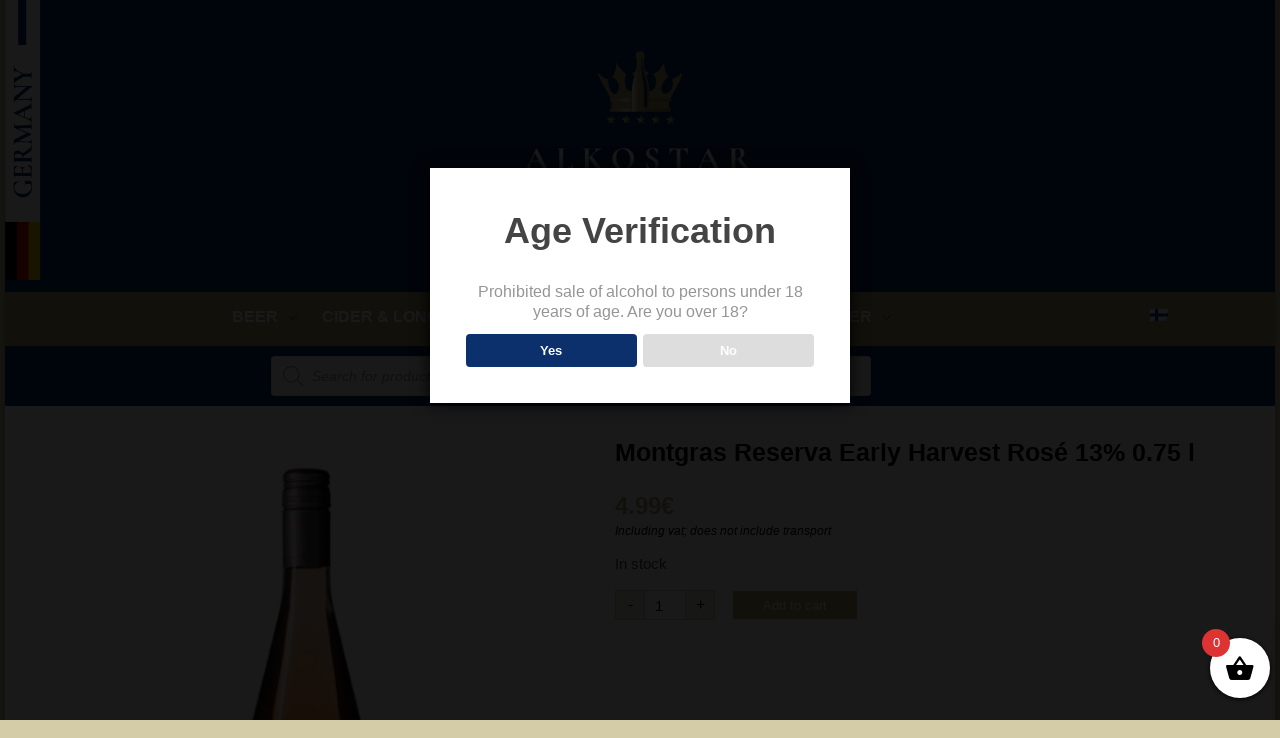

--- FILE ---
content_type: text/html; charset=UTF-8
request_url: https://alkostar.eu/product/montgras-reserva-early-harvest-rose-13-0-75-l/
body_size: 33520
content:
<!DOCTYPE html>
<!--[if IE 9 ]>   <html class="no-js oldie ie9 ie" lang="en-US" > <![endif]-->
<!--[if (gt IE 9)|!(IE)]><!--> <html class="no-js" lang="en-US" > <!--<![endif]-->
<head>
        <meta charset="UTF-8" >
        <meta http-equiv="X-UA-Compatible" content="IE=edge">
        <!-- devices setting -->
        <meta name="viewport"   content="initial-scale=1,user-scalable=no,width=device-width">

<!-- outputs by wp_head -->
<meta name='robots' content='index, follow, max-image-preview:large, max-snippet:-1, max-video-preview:-1' />
<link rel="alternate" hreflang="en" href="https://alkostar.eu/product/montgras-reserva-early-harvest-rose-13-0-75-l/" />
<link rel="alternate" hreflang="fi" href="https://alkostar.eu/fi/tuote/montgras-reserva-early-harvest-rose-13-0-75-l/" />
<link rel="alternate" hreflang="x-default" href="https://alkostar.eu/product/montgras-reserva-early-harvest-rose-13-0-75-l/" />
<script>window._wca = window._wca || [];</script>

	<!-- This site is optimized with the Yoast SEO plugin v26.8 - https://yoast.com/product/yoast-seo-wordpress/ -->
	<title>Montgras Reserva Early Harvest Rosé 13% 0.75 l - Alkostar.eu</title>
	<link rel="canonical" href="https://alkostar.eu/product/montgras-reserva-early-harvest-rose-13-0-75-l/" />
	<meta property="og:locale" content="en_US" />
	<meta property="og:type" content="article" />
	<meta property="og:title" content="Montgras Reserva Early Harvest Rosé 13% 0.75 l - Alkostar.eu" />
	<meta property="og:url" content="https://alkostar.eu/product/montgras-reserva-early-harvest-rose-13-0-75-l/" />
	<meta property="og:site_name" content="Alkostar.eu" />
	<meta property="article:modified_time" content="2026-01-23T00:00:35+00:00" />
	<meta property="og:image" content="https://alkostar.eu/wp-content/uploads/2024/01/MONTGRAS-Early-Harvest-Rose-13-0-75l-1.jpg" />
	<meta property="og:image:width" content="800" />
	<meta property="og:image:height" content="800" />
	<meta property="og:image:type" content="image/jpeg" />
	<meta name="twitter:card" content="summary_large_image" />
	<meta name="twitter:label1" content="Est. reading time" />
	<meta name="twitter:data1" content="1 minute" />
	<script type="application/ld+json" class="yoast-schema-graph">{"@context":"https://schema.org","@graph":[{"@type":"WebPage","@id":"https://alkostar.eu/product/montgras-reserva-early-harvest-rose-13-0-75-l/","url":"https://alkostar.eu/product/montgras-reserva-early-harvest-rose-13-0-75-l/","name":"Montgras Reserva Early Harvest Rosé 13% 0.75 l - Alkostar.eu","isPartOf":{"@id":"https://alkostar.eu/#website"},"primaryImageOfPage":{"@id":"https://alkostar.eu/product/montgras-reserva-early-harvest-rose-13-0-75-l/#primaryimage"},"image":{"@id":"https://alkostar.eu/product/montgras-reserva-early-harvest-rose-13-0-75-l/#primaryimage"},"thumbnailUrl":"https://alkostar.eu/wp-content/uploads/2024/01/MONTGRAS-Early-Harvest-Rose-13-0-75l-1.jpg","datePublished":"2021-06-28T15:52:01+00:00","dateModified":"2026-01-23T00:00:35+00:00","breadcrumb":{"@id":"https://alkostar.eu/product/montgras-reserva-early-harvest-rose-13-0-75-l/#breadcrumb"},"inLanguage":"en-US","potentialAction":[{"@type":"ReadAction","target":["https://alkostar.eu/product/montgras-reserva-early-harvest-rose-13-0-75-l/"]}]},{"@type":"ImageObject","inLanguage":"en-US","@id":"https://alkostar.eu/product/montgras-reserva-early-harvest-rose-13-0-75-l/#primaryimage","url":"https://alkostar.eu/wp-content/uploads/2024/01/MONTGRAS-Early-Harvest-Rose-13-0-75l-1.jpg","contentUrl":"https://alkostar.eu/wp-content/uploads/2024/01/MONTGRAS-Early-Harvest-Rose-13-0-75l-1.jpg","width":800,"height":800,"caption":"MONTGRAS-Early-Harvest-Rose-13-0-75l"},{"@type":"BreadcrumbList","@id":"https://alkostar.eu/product/montgras-reserva-early-harvest-rose-13-0-75-l/#breadcrumb","itemListElement":[{"@type":"ListItem","position":1,"name":"Home","item":"https://alkostar.eu/"},{"@type":"ListItem","position":2,"name":"Shop","item":"https://alkostar.eu/shop/"},{"@type":"ListItem","position":3,"name":"Montgras Reserva Early Harvest Rosé 13% 0.75 l"}]},{"@type":"WebSite","@id":"https://alkostar.eu/#website","url":"https://alkostar.eu/","name":"Alkostar.eu","description":"","publisher":{"@id":"https://alkostar.eu/#organization"},"potentialAction":[{"@type":"SearchAction","target":{"@type":"EntryPoint","urlTemplate":"https://alkostar.eu/?s={search_term_string}"},"query-input":{"@type":"PropertyValueSpecification","valueRequired":true,"valueName":"search_term_string"}}],"inLanguage":"en-US"},{"@type":"Organization","@id":"https://alkostar.eu/#organization","name":"Alkostar.eu","url":"https://alkostar.eu/","logo":{"@type":"ImageObject","inLanguage":"en-US","@id":"https://alkostar.eu/#/schema/logo/image/","url":"https://alkostar.eu/wp-content/uploads/2022/04/cropped-keskmine-logo-3000x3000-1.png","contentUrl":"https://alkostar.eu/wp-content/uploads/2022/04/cropped-keskmine-logo-3000x3000-1.png","width":3000,"height":3000,"caption":"Alkostar.eu"},"image":{"@id":"https://alkostar.eu/#/schema/logo/image/"}}]}</script>
	<!-- / Yoast SEO plugin. -->


<link rel='dns-prefetch' href='//www.googletagmanager.com' />
<link rel='dns-prefetch' href='//stats.wp.com' />
<link rel='dns-prefetch' href='//capi-automation.s3.us-east-2.amazonaws.com' />
<link rel="alternate" type="application/rss+xml" title="Alkostar.eu &raquo; Feed" href="https://alkostar.eu/feed/" />
<link rel="alternate" type="application/rss+xml" title="Alkostar.eu &raquo; Comments Feed" href="https://alkostar.eu/comments/feed/" />
<link rel="alternate" title="oEmbed (JSON)" type="application/json+oembed" href="https://alkostar.eu/wp-json/oembed/1.0/embed?url=https%3A%2F%2Falkostar.eu%2Fproduct%2Fmontgras-reserva-early-harvest-rose-13-0-75-l%2F" />
<link rel="alternate" title="oEmbed (XML)" type="text/xml+oembed" href="https://alkostar.eu/wp-json/oembed/1.0/embed?url=https%3A%2F%2Falkostar.eu%2Fproduct%2Fmontgras-reserva-early-harvest-rose-13-0-75-l%2F&#038;format=xml" />
<style id='wp-img-auto-sizes-contain-inline-css'>
img:is([sizes=auto i],[sizes^="auto," i]){contain-intrinsic-size:3000px 1500px}
/*# sourceURL=wp-img-auto-sizes-contain-inline-css */
</style>
<link rel='stylesheet' id='font-awesome-css' href='https://alkostar.eu/wp-content/plugins/load-more-products-for-woocommerce/berocket/assets/css/font-awesome.min.css?ver=6.9' media='all' />
<style id='wp-emoji-styles-inline-css'>

	img.wp-smiley, img.emoji {
		display: inline !important;
		border: none !important;
		box-shadow: none !important;
		height: 1em !important;
		width: 1em !important;
		margin: 0 0.07em !important;
		vertical-align: -0.1em !important;
		background: none !important;
		padding: 0 !important;
	}
/*# sourceURL=wp-emoji-styles-inline-css */
</style>
<link rel='stylesheet' id='wp-block-library-css' href='https://alkostar.eu/wp-includes/css/dist/block-library/style.min.css?ver=6.9' media='all' />
<style id='classic-theme-styles-inline-css'>
/*! This file is auto-generated */
.wp-block-button__link{color:#fff;background-color:#32373c;border-radius:9999px;box-shadow:none;text-decoration:none;padding:calc(.667em + 2px) calc(1.333em + 2px);font-size:1.125em}.wp-block-file__button{background:#32373c;color:#fff;text-decoration:none}
/*# sourceURL=/wp-includes/css/classic-themes.min.css */
</style>
<link rel='stylesheet' id='mediaelement-css' href='https://alkostar.eu/wp-includes/js/mediaelement/mediaelementplayer-legacy.min.css?ver=4.2.17' media='all' />
<link rel='stylesheet' id='wp-mediaelement-css' href='https://alkostar.eu/wp-includes/js/mediaelement/wp-mediaelement.min.css?ver=6.9' media='all' />
<style id='jetpack-sharing-buttons-style-inline-css'>
.jetpack-sharing-buttons__services-list{display:flex;flex-direction:row;flex-wrap:wrap;gap:0;list-style-type:none;margin:5px;padding:0}.jetpack-sharing-buttons__services-list.has-small-icon-size{font-size:12px}.jetpack-sharing-buttons__services-list.has-normal-icon-size{font-size:16px}.jetpack-sharing-buttons__services-list.has-large-icon-size{font-size:24px}.jetpack-sharing-buttons__services-list.has-huge-icon-size{font-size:36px}@media print{.jetpack-sharing-buttons__services-list{display:none!important}}.editor-styles-wrapper .wp-block-jetpack-sharing-buttons{gap:0;padding-inline-start:0}ul.jetpack-sharing-buttons__services-list.has-background{padding:1.25em 2.375em}
/*# sourceURL=https://alkostar.eu/wp-content/plugins/jetpack/_inc/blocks/sharing-buttons/view.css */
</style>
<style id='global-styles-inline-css'>
:root{--wp--preset--aspect-ratio--square: 1;--wp--preset--aspect-ratio--4-3: 4/3;--wp--preset--aspect-ratio--3-4: 3/4;--wp--preset--aspect-ratio--3-2: 3/2;--wp--preset--aspect-ratio--2-3: 2/3;--wp--preset--aspect-ratio--16-9: 16/9;--wp--preset--aspect-ratio--9-16: 9/16;--wp--preset--color--black: #000000;--wp--preset--color--cyan-bluish-gray: #abb8c3;--wp--preset--color--white: #ffffff;--wp--preset--color--pale-pink: #f78da7;--wp--preset--color--vivid-red: #cf2e2e;--wp--preset--color--luminous-vivid-orange: #ff6900;--wp--preset--color--luminous-vivid-amber: #fcb900;--wp--preset--color--light-green-cyan: #7bdcb5;--wp--preset--color--vivid-green-cyan: #00d084;--wp--preset--color--pale-cyan-blue: #8ed1fc;--wp--preset--color--vivid-cyan-blue: #0693e3;--wp--preset--color--vivid-purple: #9b51e0;--wp--preset--gradient--vivid-cyan-blue-to-vivid-purple: linear-gradient(135deg,rgb(6,147,227) 0%,rgb(155,81,224) 100%);--wp--preset--gradient--light-green-cyan-to-vivid-green-cyan: linear-gradient(135deg,rgb(122,220,180) 0%,rgb(0,208,130) 100%);--wp--preset--gradient--luminous-vivid-amber-to-luminous-vivid-orange: linear-gradient(135deg,rgb(252,185,0) 0%,rgb(255,105,0) 100%);--wp--preset--gradient--luminous-vivid-orange-to-vivid-red: linear-gradient(135deg,rgb(255,105,0) 0%,rgb(207,46,46) 100%);--wp--preset--gradient--very-light-gray-to-cyan-bluish-gray: linear-gradient(135deg,rgb(238,238,238) 0%,rgb(169,184,195) 100%);--wp--preset--gradient--cool-to-warm-spectrum: linear-gradient(135deg,rgb(74,234,220) 0%,rgb(151,120,209) 20%,rgb(207,42,186) 40%,rgb(238,44,130) 60%,rgb(251,105,98) 80%,rgb(254,248,76) 100%);--wp--preset--gradient--blush-light-purple: linear-gradient(135deg,rgb(255,206,236) 0%,rgb(152,150,240) 100%);--wp--preset--gradient--blush-bordeaux: linear-gradient(135deg,rgb(254,205,165) 0%,rgb(254,45,45) 50%,rgb(107,0,62) 100%);--wp--preset--gradient--luminous-dusk: linear-gradient(135deg,rgb(255,203,112) 0%,rgb(199,81,192) 50%,rgb(65,88,208) 100%);--wp--preset--gradient--pale-ocean: linear-gradient(135deg,rgb(255,245,203) 0%,rgb(182,227,212) 50%,rgb(51,167,181) 100%);--wp--preset--gradient--electric-grass: linear-gradient(135deg,rgb(202,248,128) 0%,rgb(113,206,126) 100%);--wp--preset--gradient--midnight: linear-gradient(135deg,rgb(2,3,129) 0%,rgb(40,116,252) 100%);--wp--preset--font-size--small: 13px;--wp--preset--font-size--medium: 20px;--wp--preset--font-size--large: 36px;--wp--preset--font-size--x-large: 42px;--wp--preset--spacing--20: 0.44rem;--wp--preset--spacing--30: 0.67rem;--wp--preset--spacing--40: 1rem;--wp--preset--spacing--50: 1.5rem;--wp--preset--spacing--60: 2.25rem;--wp--preset--spacing--70: 3.38rem;--wp--preset--spacing--80: 5.06rem;--wp--preset--shadow--natural: 6px 6px 9px rgba(0, 0, 0, 0.2);--wp--preset--shadow--deep: 12px 12px 50px rgba(0, 0, 0, 0.4);--wp--preset--shadow--sharp: 6px 6px 0px rgba(0, 0, 0, 0.2);--wp--preset--shadow--outlined: 6px 6px 0px -3px rgb(255, 255, 255), 6px 6px rgb(0, 0, 0);--wp--preset--shadow--crisp: 6px 6px 0px rgb(0, 0, 0);}:where(.is-layout-flex){gap: 0.5em;}:where(.is-layout-grid){gap: 0.5em;}body .is-layout-flex{display: flex;}.is-layout-flex{flex-wrap: wrap;align-items: center;}.is-layout-flex > :is(*, div){margin: 0;}body .is-layout-grid{display: grid;}.is-layout-grid > :is(*, div){margin: 0;}:where(.wp-block-columns.is-layout-flex){gap: 2em;}:where(.wp-block-columns.is-layout-grid){gap: 2em;}:where(.wp-block-post-template.is-layout-flex){gap: 1.25em;}:where(.wp-block-post-template.is-layout-grid){gap: 1.25em;}.has-black-color{color: var(--wp--preset--color--black) !important;}.has-cyan-bluish-gray-color{color: var(--wp--preset--color--cyan-bluish-gray) !important;}.has-white-color{color: var(--wp--preset--color--white) !important;}.has-pale-pink-color{color: var(--wp--preset--color--pale-pink) !important;}.has-vivid-red-color{color: var(--wp--preset--color--vivid-red) !important;}.has-luminous-vivid-orange-color{color: var(--wp--preset--color--luminous-vivid-orange) !important;}.has-luminous-vivid-amber-color{color: var(--wp--preset--color--luminous-vivid-amber) !important;}.has-light-green-cyan-color{color: var(--wp--preset--color--light-green-cyan) !important;}.has-vivid-green-cyan-color{color: var(--wp--preset--color--vivid-green-cyan) !important;}.has-pale-cyan-blue-color{color: var(--wp--preset--color--pale-cyan-blue) !important;}.has-vivid-cyan-blue-color{color: var(--wp--preset--color--vivid-cyan-blue) !important;}.has-vivid-purple-color{color: var(--wp--preset--color--vivid-purple) !important;}.has-black-background-color{background-color: var(--wp--preset--color--black) !important;}.has-cyan-bluish-gray-background-color{background-color: var(--wp--preset--color--cyan-bluish-gray) !important;}.has-white-background-color{background-color: var(--wp--preset--color--white) !important;}.has-pale-pink-background-color{background-color: var(--wp--preset--color--pale-pink) !important;}.has-vivid-red-background-color{background-color: var(--wp--preset--color--vivid-red) !important;}.has-luminous-vivid-orange-background-color{background-color: var(--wp--preset--color--luminous-vivid-orange) !important;}.has-luminous-vivid-amber-background-color{background-color: var(--wp--preset--color--luminous-vivid-amber) !important;}.has-light-green-cyan-background-color{background-color: var(--wp--preset--color--light-green-cyan) !important;}.has-vivid-green-cyan-background-color{background-color: var(--wp--preset--color--vivid-green-cyan) !important;}.has-pale-cyan-blue-background-color{background-color: var(--wp--preset--color--pale-cyan-blue) !important;}.has-vivid-cyan-blue-background-color{background-color: var(--wp--preset--color--vivid-cyan-blue) !important;}.has-vivid-purple-background-color{background-color: var(--wp--preset--color--vivid-purple) !important;}.has-black-border-color{border-color: var(--wp--preset--color--black) !important;}.has-cyan-bluish-gray-border-color{border-color: var(--wp--preset--color--cyan-bluish-gray) !important;}.has-white-border-color{border-color: var(--wp--preset--color--white) !important;}.has-pale-pink-border-color{border-color: var(--wp--preset--color--pale-pink) !important;}.has-vivid-red-border-color{border-color: var(--wp--preset--color--vivid-red) !important;}.has-luminous-vivid-orange-border-color{border-color: var(--wp--preset--color--luminous-vivid-orange) !important;}.has-luminous-vivid-amber-border-color{border-color: var(--wp--preset--color--luminous-vivid-amber) !important;}.has-light-green-cyan-border-color{border-color: var(--wp--preset--color--light-green-cyan) !important;}.has-vivid-green-cyan-border-color{border-color: var(--wp--preset--color--vivid-green-cyan) !important;}.has-pale-cyan-blue-border-color{border-color: var(--wp--preset--color--pale-cyan-blue) !important;}.has-vivid-cyan-blue-border-color{border-color: var(--wp--preset--color--vivid-cyan-blue) !important;}.has-vivid-purple-border-color{border-color: var(--wp--preset--color--vivid-purple) !important;}.has-vivid-cyan-blue-to-vivid-purple-gradient-background{background: var(--wp--preset--gradient--vivid-cyan-blue-to-vivid-purple) !important;}.has-light-green-cyan-to-vivid-green-cyan-gradient-background{background: var(--wp--preset--gradient--light-green-cyan-to-vivid-green-cyan) !important;}.has-luminous-vivid-amber-to-luminous-vivid-orange-gradient-background{background: var(--wp--preset--gradient--luminous-vivid-amber-to-luminous-vivid-orange) !important;}.has-luminous-vivid-orange-to-vivid-red-gradient-background{background: var(--wp--preset--gradient--luminous-vivid-orange-to-vivid-red) !important;}.has-very-light-gray-to-cyan-bluish-gray-gradient-background{background: var(--wp--preset--gradient--very-light-gray-to-cyan-bluish-gray) !important;}.has-cool-to-warm-spectrum-gradient-background{background: var(--wp--preset--gradient--cool-to-warm-spectrum) !important;}.has-blush-light-purple-gradient-background{background: var(--wp--preset--gradient--blush-light-purple) !important;}.has-blush-bordeaux-gradient-background{background: var(--wp--preset--gradient--blush-bordeaux) !important;}.has-luminous-dusk-gradient-background{background: var(--wp--preset--gradient--luminous-dusk) !important;}.has-pale-ocean-gradient-background{background: var(--wp--preset--gradient--pale-ocean) !important;}.has-electric-grass-gradient-background{background: var(--wp--preset--gradient--electric-grass) !important;}.has-midnight-gradient-background{background: var(--wp--preset--gradient--midnight) !important;}.has-small-font-size{font-size: var(--wp--preset--font-size--small) !important;}.has-medium-font-size{font-size: var(--wp--preset--font-size--medium) !important;}.has-large-font-size{font-size: var(--wp--preset--font-size--large) !important;}.has-x-large-font-size{font-size: var(--wp--preset--font-size--x-large) !important;}
:where(.wp-block-post-template.is-layout-flex){gap: 1.25em;}:where(.wp-block-post-template.is-layout-grid){gap: 1.25em;}
:where(.wp-block-term-template.is-layout-flex){gap: 1.25em;}:where(.wp-block-term-template.is-layout-grid){gap: 1.25em;}
:where(.wp-block-columns.is-layout-flex){gap: 2em;}:where(.wp-block-columns.is-layout-grid){gap: 2em;}
:root :where(.wp-block-pullquote){font-size: 1.5em;line-height: 1.6;}
/*# sourceURL=global-styles-inline-css */
</style>
<link rel='stylesheet' id='wpml-blocks-css' href='https://alkostar.eu/wp-content/plugins/sitepress-multilingual-cms/dist/css/blocks/styles.css?ver=4.6.5' media='all' />
<link rel='stylesheet' id='acoplw-style-css' href='https://alkostar.eu/wp-content/plugins/aco-product-labels-for-woocommerce/includes/../assets/css/frontend.css?ver=1.5.13' media='all' />
<link rel='stylesheet' id='dispensary-age-verification-css' href='https://alkostar.eu/wp-content/plugins/dispensary-age-verification/public/css/dispensary-age-verification-public.min.css?ver=3.0.0' media='all' />
<link rel='stylesheet' id='woocommerce-layout-css' href='https://alkostar.eu/wp-content/plugins/woocommerce/assets/css/woocommerce-layout.css?ver=10.4.3' media='all' />
<style id='woocommerce-layout-inline-css'>

	.infinite-scroll .woocommerce-pagination {
		display: none;
	}
/*# sourceURL=woocommerce-layout-inline-css */
</style>
<link rel='stylesheet' id='woocommerce-smallscreen-css' href='https://alkostar.eu/wp-content/plugins/woocommerce/assets/css/woocommerce-smallscreen.css?ver=10.4.3' media='only screen and (max-width: 768px)' />
<link rel='stylesheet' id='woocommerce-general-css' href='https://alkostar.eu/wp-content/plugins/woocommerce/assets/css/woocommerce.css?ver=10.4.3' media='all' />
<style id='woocommerce-inline-inline-css'>
.woocommerce form .form-row .required { visibility: visible; }
/*# sourceURL=woocommerce-inline-inline-css */
</style>
<link rel='stylesheet' id='wpml-legacy-horizontal-list-0-css' href='https://alkostar.eu/wp-content/plugins/sitepress-multilingual-cms/templates/language-switchers/legacy-list-horizontal/style.min.css?ver=1' media='all' />
<style id='wpml-legacy-horizontal-list-0-inline-css'>
.wpml-ls-statics-shortcode_actions{background-color:#b6a365;}.wpml-ls-statics-shortcode_actions, .wpml-ls-statics-shortcode_actions .wpml-ls-sub-menu, .wpml-ls-statics-shortcode_actions a {border-color:#b6a365;}.wpml-ls-statics-shortcode_actions a, .wpml-ls-statics-shortcode_actions .wpml-ls-sub-menu a, .wpml-ls-statics-shortcode_actions .wpml-ls-sub-menu a:link, .wpml-ls-statics-shortcode_actions li:not(.wpml-ls-current-language) .wpml-ls-link, .wpml-ls-statics-shortcode_actions li:not(.wpml-ls-current-language) .wpml-ls-link:link {color:#3D3D3D;background-color:#b6a365;}.wpml-ls-statics-shortcode_actions a, .wpml-ls-statics-shortcode_actions .wpml-ls-sub-menu a:hover,.wpml-ls-statics-shortcode_actions .wpml-ls-sub-menu a:focus, .wpml-ls-statics-shortcode_actions .wpml-ls-sub-menu a:link:hover, .wpml-ls-statics-shortcode_actions .wpml-ls-sub-menu a:link:focus {color:#1bb0ce;background-color:#ffffff;}.wpml-ls-statics-shortcode_actions .wpml-ls-current-language > a {color:#3D3D3D;background-color:#b6a365;}.wpml-ls-statics-shortcode_actions .wpml-ls-current-language:hover>a, .wpml-ls-statics-shortcode_actions .wpml-ls-current-language>a:focus {color:#1bb0ce;background-color:#ffffff;}
/*# sourceURL=wpml-legacy-horizontal-list-0-inline-css */
</style>
<link rel='stylesheet' id='xoo-cp-style-css' href='https://alkostar.eu/wp-content/plugins/alkostar-cart-popup/assets/css/xoo-cp-style.css?ver=1.5' media='all' />
<style id='xoo-cp-style-inline-css'>
td.xoo-cp-pqty{
			    min-width: 120px;
			}
			.xoo-cp-container{
				max-width: 650px;
			}
			.xcp-btn{
				background-color: #777777;
				color: #ffffff;
				font-size: 14px;
				border-radius: 5px;
				border: 1px solid #777777;
			}
			.xcp-btn:hover{
				color: #ffffff;
			}
			td.xoo-cp-pimg{
				width: 20%;
			}
			table.xoo-cp-pdetails , table.xoo-cp-pdetails tr{
				border: 0!important;
			}
			table.xoo-cp-pdetails td{
				border-style: solid;
				border-width: 0px;
				border-color: #ebe9eb;
			}
/*# sourceURL=xoo-cp-style-inline-css */
</style>
<link rel='stylesheet' id='montonio-style-css' href='https://alkostar.eu/wp-content/plugins/montonio-for-woocommerce/assets/css/montonio-style.css?ver=9.3.2' media='all' />
<link rel='stylesheet' id='dgwt-wcas-style-css' href='https://alkostar.eu/wp-content/plugins/ajax-search-for-woocommerce/assets/css/style.min.css?ver=1.32.2' media='all' />
<link rel='stylesheet' id='xoo-wsc-fonts-css' href='https://alkostar.eu/wp-content/plugins/side-cart-woocommerce/assets/css/xoo-wsc-fonts.css?ver=2.7.2' media='all' />
<link rel='stylesheet' id='xoo-wsc-style-css' href='https://alkostar.eu/wp-content/plugins/side-cart-woocommerce/assets/css/xoo-wsc-style.css?ver=2.7.2' media='all' />
<style id='xoo-wsc-style-inline-css'>



 

.xoo-wsc-footer{
	background-color: #ffffff;
	color: #000000;
	padding: 10px 20px;
	box-shadow: 0 -1px 10px #0000001a;
}

.xoo-wsc-footer, .xoo-wsc-footer a, .xoo-wsc-footer .amount{
	font-size: 18px;
}

.xoo-wsc-btn .amount{
	color: #000000}

.xoo-wsc-btn:hover .amount{
	color: #000000;
}

.xoo-wsc-ft-buttons-cont{
	grid-template-columns: auto;
}

.xoo-wsc-basket{
	bottom: 12px;
	right: 0px;
	background-color: #ffffff;
	color: #000000;
	box-shadow: 0 1px 4px 0;
	border-radius: 50%;
	display: flex;
	width: 60px;
	height: 60px;
}


.xoo-wsc-bki{
	font-size: 30px}

.xoo-wsc-items-count{
	top: -9px;
	left: -8px;
}

.xoo-wsc-items-count, .xoo-wsch-items-count{
	background-color: #dd3333;
	color: #ffffff;
}

.xoo-wsc-container, .xoo-wsc-slider{
	max-width: 320px;
	right: -320px;
	max-height: 100vh;
	bottom: 0;
	font-family: }


.xoo-wsc-cart-active .xoo-wsc-container, .xoo-wsc-slider-active .xoo-wsc-slider{
	right: 0;
}


.xoo-wsc-cart-active .xoo-wsc-basket{
	right: 320px;
}

.xoo-wsc-slider{
	right: -320px;
}

span.xoo-wsch-close {
    font-size: 16px;
}

	.xoo-wsch-top{
		justify-content: center;
	}
	span.xoo-wsch-close {
	    right: 10px;
	}

.xoo-wsch-text{
	font-size: 20px;
}

.xoo-wsc-header{
	color: #000000;
	background-color: #ffffff;
	border-bottom: 2px solid #eee;
	padding: 15px 15px;
}


.xoo-wsc-body{
	background-color: #ffffff;
}

.xoo-wsc-products:not(.xoo-wsc-pattern-card), .xoo-wsc-products:not(.xoo-wsc-pattern-card) span.amount, .xoo-wsc-products:not(.xoo-wsc-pattern-card) a{
	font-size: 16px;
	color: #000000;
}

.xoo-wsc-products:not(.xoo-wsc-pattern-card) .xoo-wsc-product{
	padding: 20px 15px;
	margin: 0;
	border-radius: 0px;
	box-shadow: 0 0;
	background-color: transparent;
}

.xoo-wsc-sum-col{
	justify-content: center;
}


/** Shortcode **/
.xoo-wsc-sc-count{
	background-color: #000000;
	color: #ffffff;
}

.xoo-wsc-sc-bki{
	font-size: 28px;
	color: #000000;
}
.xoo-wsc-sc-cont{
	color: #000000;
}


.xoo-wsc-product dl.variation {
	display: block;
}


.xoo-wsc-product-cont{
	padding: 10px 10px;
}

.xoo-wsc-products:not(.xoo-wsc-pattern-card) .xoo-wsc-img-col{
	width: 30%;
}

.xoo-wsc-pattern-card .xoo-wsc-img-col img{
	max-width: 100%;
	height: auto;
}

.xoo-wsc-products:not(.xoo-wsc-pattern-card) .xoo-wsc-sum-col{
	width: 70%;
}

.xoo-wsc-pattern-card .xoo-wsc-product-cont{
	width: 50% 
}

@media only screen and (max-width: 600px) {
	.xoo-wsc-pattern-card .xoo-wsc-product-cont  {
		width: 50%;
	}
}


.xoo-wsc-pattern-card .xoo-wsc-product{
	border: 0;
	box-shadow: 0px 10px 15px -12px #0000001a;
}


.xoo-wsc-sm-front{
	background-color: #eee;
}
.xoo-wsc-pattern-card, .xoo-wsc-sm-front{
	border-bottom-left-radius: 5px;
	border-bottom-right-radius: 5px;
}
.xoo-wsc-pattern-card, .xoo-wsc-img-col img, .xoo-wsc-img-col, .xoo-wsc-sm-back-cont{
	border-top-left-radius: 5px;
	border-top-right-radius: 5px;
}
.xoo-wsc-sm-back{
	background-color: #fff;
}
.xoo-wsc-pattern-card, .xoo-wsc-pattern-card a, .xoo-wsc-pattern-card .amount{
	font-size: 16px;
}

.xoo-wsc-sm-front, .xoo-wsc-sm-front a, .xoo-wsc-sm-front .amount{
	color: #000;
}

.xoo-wsc-sm-back, .xoo-wsc-sm-back a, .xoo-wsc-sm-back .amount{
	color: #000;
}


.magictime {
    animation-duration: 0.5s;
}



span.xoo-wsch-items-count{
	height: 20px;
	line-height: 20px;
	width: 20px;
}

span.xoo-wsch-icon{
	font-size: 30px
}

.xoo-wsc-smr-del{
	font-size: 16px
}
/*# sourceURL=xoo-wsc-style-inline-css */
</style>
<link rel='stylesheet' id='auxin-base-css' href='https://alkostar.eu/wp-content/themes/phlox/css/base.css?ver=2.17.11' media='all' />
<link rel='stylesheet' id='auxin-front-icon-css' href='https://alkostar.eu/wp-content/themes/phlox/css/auxin-icon.css?ver=2.17.11' media='all' />
<link rel='stylesheet' id='auxin-main-css' href='https://alkostar.eu/wp-content/themes/phlox/css/main.css?ver=2.17.11' media='all' />
<link rel='stylesheet' id='elementor-frontend-css' href='https://alkostar.eu/wp-content/plugins/elementor/assets/css/frontend.min.css?ver=3.34.2' media='all' />
<link rel='stylesheet' id='widget-image-css' href='https://alkostar.eu/wp-content/plugins/elementor/assets/css/widget-image.min.css?ver=3.34.2' media='all' />
<link rel='stylesheet' id='swiper-css' href='https://alkostar.eu/wp-content/plugins/elementor/assets/lib/swiper/v8/css/swiper.min.css?ver=8.4.5' media='all' />
<link rel='stylesheet' id='e-swiper-css' href='https://alkostar.eu/wp-content/plugins/elementor/assets/css/conditionals/e-swiper.min.css?ver=3.34.2' media='all' />
<link rel='stylesheet' id='widget-social-icons-css' href='https://alkostar.eu/wp-content/plugins/elementor/assets/css/widget-social-icons.min.css?ver=3.34.2' media='all' />
<link rel='stylesheet' id='e-apple-webkit-css' href='https://alkostar.eu/wp-content/plugins/elementor/assets/css/conditionals/apple-webkit.min.css?ver=3.34.2' media='all' />
<link rel='stylesheet' id='widget-woocommerce-product-images-css' href='https://alkostar.eu/wp-content/plugins/elementor-pro/assets/css/widget-woocommerce-product-images.min.css?ver=3.26.3' media='all' />
<link rel='stylesheet' id='widget-heading-css' href='https://alkostar.eu/wp-content/plugins/elementor/assets/css/widget-heading.min.css?ver=3.34.2' media='all' />
<link rel='stylesheet' id='widget-woocommerce-product-price-css' href='https://alkostar.eu/wp-content/plugins/elementor-pro/assets/css/widget-woocommerce-product-price.min.css?ver=3.26.3' media='all' />
<link rel='stylesheet' id='widget-woocommerce-product-additional-information-css' href='https://alkostar.eu/wp-content/plugins/elementor-pro/assets/css/widget-woocommerce-product-additional-information.min.css?ver=3.26.3' media='all' />
<link rel='stylesheet' id='widget-woocommerce-product-add-to-cart-css' href='https://alkostar.eu/wp-content/plugins/elementor-pro/assets/css/widget-woocommerce-product-add-to-cart.min.css?ver=3.26.3' media='all' />
<link rel='stylesheet' id='widget-woocommerce-products-css' href='https://alkostar.eu/wp-content/plugins/elementor-pro/assets/css/widget-woocommerce-products.min.css?ver=3.26.3' media='all' />
<link rel='stylesheet' id='elementor-icons-css' href='https://alkostar.eu/wp-content/plugins/elementor/assets/lib/eicons/css/elementor-icons.min.css?ver=5.46.0' media='all' />
<link rel='stylesheet' id='elementor-post-10-css' href='https://alkostar.eu/wp-content/uploads/elementor/css/post-10.css?ver=1769195809' media='all' />
<link rel='stylesheet' id='auxin-elementor-widgets-css' href='https://alkostar.eu/wp-content/plugins/auxin-elements/admin/assets/css/elementor-widgets.css?ver=2.17.14' media='all' />
<link rel='stylesheet' id='elementor-post-111-css' href='https://alkostar.eu/wp-content/uploads/elementor/css/post-111.css?ver=1769195810' media='all' />
<link rel='stylesheet' id='elementor-post-63-css' href='https://alkostar.eu/wp-content/uploads/elementor/css/post-63.css?ver=1769195810' media='all' />
<link rel='stylesheet' id='elementor-post-8630-css' href='https://alkostar.eu/wp-content/uploads/elementor/css/post-8630.css?ver=1769195810' media='all' />
<link rel='stylesheet' id='auxin-child-css' href='https://alkostar.eu/wp-content/themes/phlox-child/style.css?ver=2.17.11' media='all' />
<link rel='stylesheet' id='auxin-custom-css' href='https://alkostar.eu/wp-content/uploads/phlox/custom.css?ver=9.1' media='all' />
<link rel='stylesheet' id='auxin-elementor-base-css' href='https://alkostar.eu/wp-content/themes/phlox/css/other/elementor.css?ver=2.17.11' media='all' />
<style id='rpsmdw-style-handle-inline-css'>
.rpsmdw_shipping_container .rpsmdw_icon{display:inline-block;margin:3px;vertical-align:middle;}.rpsmdw_shipping_container .rpsmdw_desc{display:block;color:#ffffff !important;font-size:12px !important;}
/*# sourceURL=rpsmdw-style-handle-inline-css */
</style>
<link rel='stylesheet' id='cwginstock_frontend_css-css' href='https://alkostar.eu/wp-content/plugins/back-in-stock-notifier-for-woocommerce/assets/css/frontend.min.css?ver=6.3.1' media='' />
<link rel='stylesheet' id='cwginstock_bootstrap-css' href='https://alkostar.eu/wp-content/plugins/back-in-stock-notifier-for-woocommerce/assets/css/bootstrap.min.css?ver=6.3.1' media='' />
<link rel='stylesheet' id='elementor-gf-local-roboto-css' href='https://alkostar.eu/wp-content/uploads/elementor/google-fonts/css/roboto.css?ver=1744809366' media='all' />
<link rel='stylesheet' id='elementor-gf-local-robotoslab-css' href='https://alkostar.eu/wp-content/uploads/elementor/google-fonts/css/robotoslab.css?ver=1744809369' media='all' />
<link rel='stylesheet' id='elementor-gf-local-cormorantgaramond-css' href='https://alkostar.eu/wp-content/uploads/elementor/google-fonts/css/cormorantgaramond.css?ver=1744809371' media='all' />
<link rel='stylesheet' id='elementor-icons-shared-0-css' href='https://alkostar.eu/wp-content/plugins/elementor/assets/lib/font-awesome/css/fontawesome.min.css?ver=5.15.3' media='all' />
<link rel='stylesheet' id='elementor-icons-fa-brands-css' href='https://alkostar.eu/wp-content/plugins/elementor/assets/lib/font-awesome/css/brands.min.css?ver=5.15.3' media='all' />
<script id="woocommerce-google-analytics-integration-gtag-js-after">
/* Google Analytics for WooCommerce (gtag.js) */
					window.dataLayer = window.dataLayer || [];
					function gtag(){dataLayer.push(arguments);}
					// Set up default consent state.
					for ( const mode of [{"analytics_storage":"denied","ad_storage":"denied","ad_user_data":"denied","ad_personalization":"denied","region":["AT","BE","BG","HR","CY","CZ","DK","EE","FI","FR","DE","GR","HU","IS","IE","IT","LV","LI","LT","LU","MT","NL","NO","PL","PT","RO","SK","SI","ES","SE","GB","CH"]}] || [] ) {
						gtag( "consent", "default", { "wait_for_update": 500, ...mode } );
					}
					gtag("js", new Date());
					gtag("set", "developer_id.dOGY3NW", true);
					gtag("config", "UA-203695544-1", {"track_404":true,"allow_google_signals":true,"logged_in":false,"linker":{"domains":[],"allow_incoming":false},"custom_map":{"dimension1":"logged_in"}});
//# sourceURL=woocommerce-google-analytics-integration-gtag-js-after
</script>
<script src="https://alkostar.eu/wp-includes/js/jquery/jquery.min.js?ver=3.7.1" id="jquery-core-js"></script>
<script src="https://alkostar.eu/wp-includes/js/jquery/jquery-migrate.min.js?ver=3.4.1" id="jquery-migrate-js"></script>
<script id="acoplw-script-js-extra">
var acoplw_frontend_object = {"classname":"","enablejquery":"0"};
//# sourceURL=acoplw-script-js-extra
</script>
<script src="https://alkostar.eu/wp-content/plugins/aco-product-labels-for-woocommerce/includes/../assets/js/frontend.js?ver=1.5.13" id="acoplw-script-js"></script>
<script src="https://alkostar.eu/wp-content/plugins/dispensary-age-verification/public/js/js.cookie.js?ver=3.0.0" id="age-verification-cookie-js"></script>
<script id="dispensary-age-verification-js-extra">
var object_name = {"bgImage":"","minAge":"18","imgLogo":"","logoWidth":"","logoHeight":"","title":"Age Verification","copy":"Prohibited sale of alcohol to persons under 18 years of age. Are you over 18?","btnYes":"Yes","btnNo":"No","successTitle":"Success!","successText":"You are now being redirected back to the site ...","successMessage":"","failTitle":"Sorry!","failText":"You are not old enough to view the site ...","messageTime":"","redirectOnFail":"","beforeContent":"","afterContent":""};
//# sourceURL=dispensary-age-verification-js-extra
</script>
<script src="https://alkostar.eu/wp-content/plugins/dispensary-age-verification/public/js/dispensary-age-verification-public.js?ver=3.0.0" id="dispensary-age-verification-js"></script>
<script src="https://alkostar.eu/wp-content/plugins/woocommerce/assets/js/jquery-blockui/jquery.blockUI.min.js?ver=2.7.0-wc.10.4.3" id="wc-jquery-blockui-js" data-wp-strategy="defer"></script>
<script id="wc-add-to-cart-js-extra">
var wc_add_to_cart_params = {"ajax_url":"/wp-admin/admin-ajax.php","wc_ajax_url":"/?wc-ajax=%%endpoint%%","i18n_view_cart":"View cart","cart_url":"https://alkostar.eu/cart/","is_cart":"","cart_redirect_after_add":"no"};
//# sourceURL=wc-add-to-cart-js-extra
</script>
<script src="https://alkostar.eu/wp-content/plugins/woocommerce/assets/js/frontend/add-to-cart.min.js?ver=10.4.3" id="wc-add-to-cart-js" defer data-wp-strategy="defer"></script>
<script src="https://alkostar.eu/wp-content/plugins/woocommerce/assets/js/zoom/jquery.zoom.min.js?ver=1.7.21-wc.10.4.3" id="wc-zoom-js" defer data-wp-strategy="defer"></script>
<script src="https://alkostar.eu/wp-content/plugins/woocommerce/assets/js/flexslider/jquery.flexslider.min.js?ver=2.7.2-wc.10.4.3" id="wc-flexslider-js" defer data-wp-strategy="defer"></script>
<script id="wc-single-product-js-extra">
var wc_single_product_params = {"i18n_required_rating_text":"Please select a rating","i18n_rating_options":["1 of 5 stars","2 of 5 stars","3 of 5 stars","4 of 5 stars","5 of 5 stars"],"i18n_product_gallery_trigger_text":"View full-screen image gallery","review_rating_required":"yes","flexslider":{"rtl":false,"animation":"slide","smoothHeight":true,"directionNav":false,"controlNav":"thumbnails","slideshow":false,"animationSpeed":500,"animationLoop":false,"allowOneSlide":false},"zoom_enabled":"1","zoom_options":[],"photoswipe_enabled":"","photoswipe_options":{"shareEl":false,"closeOnScroll":false,"history":false,"hideAnimationDuration":0,"showAnimationDuration":0},"flexslider_enabled":"1"};
//# sourceURL=wc-single-product-js-extra
</script>
<script src="https://alkostar.eu/wp-content/plugins/woocommerce/assets/js/frontend/single-product.min.js?ver=10.4.3" id="wc-single-product-js" defer data-wp-strategy="defer"></script>
<script src="https://alkostar.eu/wp-content/plugins/woocommerce/assets/js/js-cookie/js.cookie.min.js?ver=2.1.4-wc.10.4.3" id="wc-js-cookie-js" defer data-wp-strategy="defer"></script>
<script id="woocommerce-js-extra">
var woocommerce_params = {"ajax_url":"/wp-admin/admin-ajax.php","wc_ajax_url":"/?wc-ajax=%%endpoint%%","i18n_password_show":"Show password","i18n_password_hide":"Hide password"};
//# sourceURL=woocommerce-js-extra
</script>
<script src="https://alkostar.eu/wp-content/plugins/woocommerce/assets/js/frontend/woocommerce.min.js?ver=10.4.3" id="woocommerce-js" defer data-wp-strategy="defer"></script>
<script src="https://stats.wp.com/s-202604.js" id="woocommerce-analytics-js" defer data-wp-strategy="defer"></script>
<script id="woocommerce-tokenization-form-js-extra">
var wc_tokenization_form_params = {"is_registration_required":"","is_logged_in":""};
//# sourceURL=woocommerce-tokenization-form-js-extra
</script>
<script src="https://alkostar.eu/wp-content/plugins/woocommerce/assets/js/frontend/tokenization-form.min.js?ver=10.4.3" id="woocommerce-tokenization-form-js"></script>
<script id="auxin-modernizr-js-extra">
var auxin = {"ajax_url":"https://alkostar.eu/wp-admin/admin-ajax.php","is_rtl":"","is_reponsive":"1","is_framed":"","frame_width":"20","wpml_lang":"en","uploadbaseurl":"https://alkostar.eu/wp-content/uploads","nonce":"9b091484ae"};
//# sourceURL=auxin-modernizr-js-extra
</script>
<script id="auxin-modernizr-js-before">
/* < ![CDATA[ */
function auxinNS(n){for(var e=n.split("."),a=window,i="",r=e.length,t=0;r>t;t++)"window"!=e[t]&&(i=e[t],a[i]=a[i]||{},a=a[i]);return a;}
/* ]]> */
//# sourceURL=auxin-modernizr-js-before
</script>
<script src="https://alkostar.eu/wp-content/themes/phlox/js/solo/modernizr-custom.min.js?ver=2.17.11" id="auxin-modernizr-js"></script>
<link rel="https://api.w.org/" href="https://alkostar.eu/wp-json/" /><link rel="alternate" title="JSON" type="application/json" href="https://alkostar.eu/wp-json/wp/v2/product/6665" /><link rel="EditURI" type="application/rsd+xml" title="RSD" href="https://alkostar.eu/xmlrpc.php?rsd" />
<meta name="generator" content="WordPress 6.9" />
<meta name="generator" content="WooCommerce 10.4.3" />
<link rel='shortlink' href='https://alkostar.eu/?p=6665' />
<meta name="generator" content="WPML ver:4.6.5 stt:1,18;" />
    <meta name="title"       content="Montgras Reserva Early Harvest Rosé 13% 0.75 l" />
    <meta name="description" content="" />
        <link rel="image_src"    href="https://alkostar.eu/wp-content/uploads/2024/01/MONTGRAS-Early-Harvest-Rose-13-0-75l-1-90x90.jpg" />
                        <!-- Tracking code generated with Global Site Tag Tracking plugin v1.0.2 -->
                    <script async src="https://www.googletagmanager.com/gtag/js?id=G-8489BP96SK"></script>
                    <script>
                      window.dataLayer = window.dataLayer || [];
                      function gtag(){dataLayer.push(arguments);}
                      gtag('js', new Date());

                      gtag('config', 'G-8489BP96SK');
                    </script>      
                    <!-- / Global Site Tag Tracking plugin --><style></style><style>
                .lmp_load_more_button.br_lmp_button_settings .lmp_button:hover {
                    background-color: #b6a365!important;
                    color: #e6e6e6!important;
                }
                .lmp_load_more_button.br_lmp_prev_settings .lmp_button:hover {
                    background-color: #b6a365!important;
                    color: #e6e6e6!important;
                }li.product.lazy, .berocket_lgv_additional_data.lazy{opacity:0;}</style>	<style>img#wpstats{display:none}</style>
				<style>
			.dgwt-wcas-ico-magnifier,.dgwt-wcas-ico-magnifier-handler{max-width:20px}.dgwt-wcas-search-wrapp{max-width:600px}		</style>
		<!-- Chrome, Firefox OS and Opera -->
<meta name="theme-color" content="#1bb0ce" />
<!-- Windows Phone -->
<meta name="msapplication-navbutton-color" content="#1bb0ce" />
<!-- iOS Safari -->
<meta name="apple-mobile-web-app-capable" content="yes">
<meta name="apple-mobile-web-app-status-bar-style" content="black-translucent">

	<noscript><style>.woocommerce-product-gallery{ opacity: 1 !important; }</style></noscript>
	<meta name="generator" content="Elementor 3.34.2; features: additional_custom_breakpoints; settings: css_print_method-external, google_font-enabled, font_display-auto">
      <meta name="onesignal" content="wordpress-plugin"/>
            <script>

      window.OneSignalDeferred = window.OneSignalDeferred || [];

      OneSignalDeferred.push(function(OneSignal) {
        var oneSignal_options = {};
        window._oneSignalInitOptions = oneSignal_options;

        oneSignal_options['serviceWorkerParam'] = { scope: '/' };
oneSignal_options['serviceWorkerPath'] = 'OneSignalSDKWorker.js.php';

        OneSignal.Notifications.setDefaultUrl("https://alkostar.eu");

        oneSignal_options['wordpress'] = true;
oneSignal_options['appId'] = '81ba4f4d-cfae-4eeb-95a9-8af54645357c';
oneSignal_options['allowLocalhostAsSecureOrigin'] = true;
oneSignal_options['welcomeNotification'] = { };
oneSignal_options['welcomeNotification']['disable'] = true;
oneSignal_options['path'] = "https://alkostar.eu/wp-content/plugins/onesignal-free-web-push-notifications/sdk_files/";
oneSignal_options['safari_web_id'] = "web.onesignal.auto.1f7bf174-83d3-440c-93ed-a44b9d28ad31";
oneSignal_options['persistNotification'] = true;
oneSignal_options['promptOptions'] = { };
oneSignal_options['promptOptions']['actionMessage'] = "Do you want to get notifications about our great offers?";
oneSignal_options['promptOptions']['acceptButtonText'] = "Yes";
oneSignal_options['promptOptions']['cancelButtonText'] = "No";
              OneSignal.init(window._oneSignalInitOptions);
              OneSignal.Slidedown.promptPush()      });

      function documentInitOneSignal() {
        var oneSignal_elements = document.getElementsByClassName("OneSignal-prompt");

        var oneSignalLinkClickHandler = function(event) { OneSignal.Notifications.requestPermission(); event.preventDefault(); };        for(var i = 0; i < oneSignal_elements.length; i++)
          oneSignal_elements[i].addEventListener('click', oneSignalLinkClickHandler, false);
      }

      if (document.readyState === 'complete') {
           documentInitOneSignal();
      }
      else {
           window.addEventListener("load", function(event){
               documentInitOneSignal();
          });
      }
    </script>
			<script  type="text/javascript">
				!function(f,b,e,v,n,t,s){if(f.fbq)return;n=f.fbq=function(){n.callMethod?
					n.callMethod.apply(n,arguments):n.queue.push(arguments)};if(!f._fbq)f._fbq=n;
					n.push=n;n.loaded=!0;n.version='2.0';n.queue=[];t=b.createElement(e);t.async=!0;
					t.src=v;s=b.getElementsByTagName(e)[0];s.parentNode.insertBefore(t,s)}(window,
					document,'script','https://connect.facebook.net/en_US/fbevents.js');
			</script>
			<!-- WooCommerce Facebook Integration Begin -->
			<script  type="text/javascript">

				fbq('init', '5909509022399800', {}, {
    "agent": "woocommerce_0-10.4.3-3.5.15"
});

				document.addEventListener( 'DOMContentLoaded', function() {
					// Insert placeholder for events injected when a product is added to the cart through AJAX.
					document.body.insertAdjacentHTML( 'beforeend', '<div class=\"wc-facebook-pixel-event-placeholder\"></div>' );
				}, false );

			</script>
			<!-- WooCommerce Facebook Integration End -->
						<style>
				.e-con.e-parent:nth-of-type(n+4):not(.e-lazyloaded):not(.e-no-lazyload),
				.e-con.e-parent:nth-of-type(n+4):not(.e-lazyloaded):not(.e-no-lazyload) * {
					background-image: none !important;
				}
				@media screen and (max-height: 1024px) {
					.e-con.e-parent:nth-of-type(n+3):not(.e-lazyloaded):not(.e-no-lazyload),
					.e-con.e-parent:nth-of-type(n+3):not(.e-lazyloaded):not(.e-no-lazyload) * {
						background-image: none !important;
					}
				}
				@media screen and (max-height: 640px) {
					.e-con.e-parent:nth-of-type(n+2):not(.e-lazyloaded):not(.e-no-lazyload),
					.e-con.e-parent:nth-of-type(n+2):not(.e-lazyloaded):not(.e-no-lazyload) * {
						background-image: none !important;
					}
				}
			</style>
			<style>.qib-container input[type='number']:not(#qib_id):not(#qib_id){-moz-appearance:textfield;}.qib-container input[type='number']:not(#qib_id):not(#qib_id)::-webkit-outer-spin-button,.qib-container input[type='number']:not(#qib_id):not(#qib_id)::-webkit-inner-spin-button{-webkit-appearance:none;display:none;margin:0;}form.cart button[type='submit']:not(#qib_id):not(#qib_id),form.cart .qib-container + div:not(#qib_id):not(#qib_id){display:inline-block;margin:0;padding-top:0;padding-bottom:0;float:none;vertical-align:top;text-align:center;}form.cart button[type='submit']:not(#qib_id):not(#qib_id):not(_){line-height:1;}form.cart button[type='submit']:not(#qib_id):not(#qib_id):not(_):not(_){height:30px;text-align:center;}form.cart .qib-container + button[type='submit']:not(#qib_id):not(#qib_id),form.cart .qib-container + div:not(#qib_id):not(#qib_id):not(_){margin-left:1em;}form.cart button[type='submit']:focus:not(#qib_id):not(#qib_id){outline-width:2px;outline-offset:-2px;outline-style:solid;}.qib-container div.quantity:not(#qib_id):not(#qib_id) {float:left;line-height:1;display:inline-block;margin:0;padding:0;border:none;border-radius:0;width:auto;min-height:initial;min-width:initial;max-height:initial;max-width:initial;}.qib-button:not(#qib_id):not(#qib_id){line-height:1;display:inline-block;margin:0;padding:0;box-sizing:border-box;height:30px;width:30px;color:black;background:#e2e2e2;border-color:#cac9c9;float:left;min-height:initial;min-width:initial;max-height:initial;max-width:initial;vertical-align:middle;font-size:16px;letter-spacing:0;border-style:solid;border-width:1px;transition:none;border-radius:0;}.qib-button:focus:not(#qib_id):not(#qib_id) {border:2px #b3b3aa solid;outline:none;}.qib-button:hover:not(#qib_id):not(#qib_id) {background:#d6d5d5;}.qib-container .quantity input.qty:not(#qib_id):not(#qib_id){line-height:1;background:none;text-align:center;vertical-align:middle;margin:0;padding:0;box-sizing:border-box;height:30px;width:40px;min-height:initial;min-width:initial;max-height:initial;max-width:initial;box-shadow:none;font-size:15px;border-style:solid;border-color:#cac9c9;border-width:1px 0;border-radius:0;}.qib-container .quantity input.qty:focus:not(#qib_id):not(#qib_id) {border-color:#cac9c9;outline:none;border-width:2px 1px;border-style:solid;}.woocommerce table.cart td.product-quantity:not(#qib_id):not(#qib_id){white-space:nowrap;}@media (min-width:768px){.woocommerce table.cart td.product-quantity:not(#qib_id):not(#qib_id){text-align:center;}}.woocommerce table.cart:not(#qib_id):not(#qib_id){table-layout:auto;}@media (min-width:768px){.woocommerce table.cart td.product-quantity .qib-container:not(#qib_id):not(#qib_id){display:flex;justify-content:center;}}.qib-container:not(#qib_id):not(#qib_id) {display:inline-block;}.woocommerce-grouped-product-list-item__quantity:not(#qib_id):not(#qib_id){margin:0;padding-left:0;padding-right:0;text-align:left;}.woocommerce-grouped-product-list-item__quantity .qib-container:not(#qib_id):not(#qib_id){display:flex;}.quantity .minus:not(#qib_id):not(#qib_id),.quantity .plus:not(#qib_id):not(#qib_id),.quantity > a:not(#qib_id):not(#qib_id){display:none;}.products.oceanwp-row .qib-container:not(#qib_id):not(#qib_id){margin-bottom:8px;}</style><link rel="icon" href="https://alkostar.eu/wp-content/uploads/2020/09/cropped-Copy-of-ALKOSTAR-3-32x32.png" sizes="32x32" />
<link rel="icon" href="https://alkostar.eu/wp-content/uploads/2020/09/cropped-Copy-of-ALKOSTAR-3-192x192.png" sizes="192x192" />
<link rel="apple-touch-icon" href="https://alkostar.eu/wp-content/uploads/2020/09/cropped-Copy-of-ALKOSTAR-3-180x180.png" />
<meta name="msapplication-TileImage" content="https://alkostar.eu/wp-content/uploads/2020/09/cropped-Copy-of-ALKOSTAR-3-270x270.png" />
		<style id="wp-custom-css">
			.woocommerce-page .page-title {
  display: none;
}
#site-title {display: none;}

.woocommerce-product-gallery__image {
    pointer-events: none;
}

.woocommerce-result-count {
	display: none;
}

.checkout-button.button.alt.wc-forward {
	font-weight: 500;
	border-style: solid;
	border-width: 1px 1px 1px 1px;
	color: #FFFFFF;
	background-color: #B6A365;
}

.checkout-button.button.alt.wc-forward:hover {
	font-weight: 500;
	border-style: solid;
	border-width: 1px 1px 1px 1px;
	color: #FFFFFF;
	background-color: #B6A365;
}

.add_to_cart_button:not(#qib_id):not(#qib_id):not(_) {
	font-weight: 500;
	border-style: solid;
	border-width: 1px 1px 1px 1px;
	color: #FFFFFF;
	background-color: #B6A365;
}

.woocommerce #respond input#submit, .woocommerce a.button, .woocommerce button.button, .woocommerce input.button {
	font-weight: 500;
	border-style: solid;
	border-width: 1px 1px 1px 1px;
	color: #FFFFFF;
	background-color: #B6A365;
}

.woocommerce #respond input#submit:hover, .woocommerce a.button:hover, .woocommerce button.button:hover, .woocommerce input.button:hover {
	font-weight: 500;
	border-style: solid;
	border-width: 1px 1px 1px 1px;
	color: #FFFFFF;
	background-color: #B6A365;
}

.woocommerce #respond input#submit.alt, .woocommerce a.button.alt, .woocommerce button.button.alt, .woocommerce input.button.alt {
	font-weight: 500;
	border-style: solid;
	border-width: 1px 1px 1px 1px;
	color: #FFFFFF;
	background-color: #B6A365;
}

.woocommerce #respond input#submit.alt:hover, .woocommerce a.button.alt:hover, .woocommerce button.button.alt:hover, .woocommerce input.button.alt:hover {
	font-weight: 500;
	border-style: solid;
	border-width: 1px 1px 1px 1px;
	color: #FFFFFF;
	background-color: #B6A365;
}

.aux-cart-wrapper .aux-shopping-cart-info {
	padding: 1px 25px 15px;
}

a {
	color: black;
	text-decoration:underline;
}

.qib-button:hover:not(#qib_id):not(#qib_id) {
    background: #B6A365;
}

.qib-button:not(#qib_id):not(#qib_id) {
	background: #EBE8D6;
}

.woocommerce-message, .woocommerce-error {
    display: none;
}

a.button.aux-black, button.aux-black, input[type="button"].aux-black, .aux-button.aux-black {
    background-color: #B6A365;
    color: white;
		text-shadow: none;
}

a.aux-black.button.aux-outline, button.aux-black.aux-outline, input.aux-black[type="button"].aux-outline, .aux-black.aux-button.aux-outline {  
    background-color: #B6A365 !important;
    color: white;
}

.elementor-button {
	background-color: #B6A365;
	color: white;
}

.widget-container a:hover {
    color: white;
}

.elementor-menu-cart__footer-buttons .elementor-button {
    border-radius: 3px;
}

.elementor-8630 .elementor-element.elementor-element-7c69aadd > .elementor-widget-container {
    display: none;
}

.rpsmdw_shipping_container .rpsmdw_desc {
    display: block;
    color: black !important;
    font-size: 12px !important;
}

.woocommerce ul.products li.product .woocommerce-loop-category__title, .woocommerce ul.products li.product .woocommerce-loop-product__title, .woocommerce ul.products li.product h3 {
    height: 120px;
		padding-bottom: 50px;
}

.woocommerce .products .product {
  text-align: center !important;
}

.woocommerce ul.products li.product {
border: 1px solid #ccc;
box-sizing: border-box;
padding: 5px;
}

.woocommerce ul.products li.product .price {
    color: #006400;
    display: block;
    font-weight: 900;
    margin-bottom: 0.9em;
    font-size: 21px;
}

.woocommerce ul.products li.product, .woocommerce-page ul.products li.product {
    margin: 0 1% 2.992em 0;
}


/*eemaldab add to cart nupult linnukese*/
.woocommerce #respond input#submit.added::after, .woocommerce a.button.added::after, .woocommerce button.button.added::after, .woocommerce input.button.added::after { display: none !important; 
}

.button.add_to_cart_button.loading:after {
	display:none;
}

.woocommerce ul.products li.product a img {
    margin: 1em 0 1em;
}

.woocommerce ul.products li.product .onsale {
    display: none;
}

.woocommerce-shipping-destination {
	display: none;
}

/* muudab out of stock notificationi tausta jne */
.cwginstock-subscribe-form .panel-primary>.panel-heading {
    color: #fff;
    background-color: #B6A365;
    border-color: #B6A365;
}

.elementor-8630 .elementor-element.elementor-element-e21494 > .elementor-element-populated {
    padding: 70px 10px 70px 10px;
}

.elementor-18281 .elementor-element.elementor-element-863bd0d.elementor-wc-products ul.products li.product span.onsale {
    display: none;
}

.acoplw-bsfive .acoplw-blockText {
    background: #407504;
    position: absolute;
    text-align: center;
    z-index: 14;
    -webkit-transform: rotate(45deg);
    -ms-transform: rotate(45deg);
    transform: rotate(45deg);
    top: 25px;
    left: -36px;
    width: 65px;
    height: 24px;
    line-height: 24px;
}

.acoplw-badge {
	display: none;
}

.loop-meta-wrapper {
	display: none;
}	html body {	} 
		</style>
		<!-- end wp_head -->
</head>


<body class="wp-singular product-template-default single single-product postid-6665 wp-custom-logo wp-theme-phlox wp-child-theme-phlox-child theme-phlox woocommerce woocommerce-page woocommerce-no-js elementor-default elementor-template-full-width elementor-kit-10 elementor-page-8630 phlox aux-dom-unready aux-boxed aux-resp aux-hd  aux-page-animation-off _auxels"  data-framed="">


<div id="inner-body">

		<div data-elementor-type="header" data-elementor-id="111" class="elementor elementor-111 elementor-location-header" data-elementor-post-type="elementor_library">
					<section class="elementor-section elementor-top-section elementor-element elementor-element-477c892 elementor-section-full_width elementor-section-height-default elementor-section-height-default" data-id="477c892" data-element_type="section" data-settings="{&quot;background_background&quot;:&quot;classic&quot;}">
						<div class="elementor-container elementor-column-gap-default">
					<div class="aux-parallax-section elementor-column elementor-col-33 elementor-top-column elementor-element elementor-element-bb99dbb" data-id="bb99dbb" data-element_type="column">
			<div class="elementor-widget-wrap elementor-element-populated">
						<div class="elementor-element elementor-element-f1966eb elementor-hidden-phone elementor-widget elementor-widget-image" data-id="f1966eb" data-element_type="widget" data-widget_type="image.default">
				<div class="elementor-widget-container">
															<img width="1470" height="1050" src="https://alkostar.eu/wp-content/uploads/2020/09/germany-lipuga-vasak.png" class="attachment-full size-full wp-image-21765" alt="" srcset="https://alkostar.eu/wp-content/uploads/2020/09/germany-lipuga-vasak.png 1470w, https://alkostar.eu/wp-content/uploads/2020/09/germany-lipuga-vasak-600x429.png 600w, https://alkostar.eu/wp-content/uploads/2020/09/germany-lipuga-vasak-64x46.png 64w" sizes="(max-width: 1470px) 100vw, 1470px" />															</div>
				</div>
					</div>
		</div>
				<div class="aux-parallax-section elementor-column elementor-col-33 elementor-top-column elementor-element elementor-element-4b5e0b6" data-id="4b5e0b6" data-element_type="column">
			<div class="elementor-widget-wrap elementor-element-populated">
						<div class="elementor-element elementor-element-22d7274 elementor-widget elementor-widget-theme-site-logo elementor-widget-image" data-id="22d7274" data-element_type="widget" data-widget_type="theme-site-logo.default">
				<div class="elementor-widget-container">
											<a href="https://alkostar.eu">
			<img width="3000" height="3000" src="https://alkostar.eu/wp-content/uploads/2022/04/cropped-keskmine-logo-3000x3000-1.png" class="attachment-full size-full wp-image-21761" alt="" srcset="https://alkostar.eu/wp-content/uploads/2022/04/cropped-keskmine-logo-3000x3000-1.png 3000w, https://alkostar.eu/wp-content/uploads/2022/04/cropped-keskmine-logo-3000x3000-1-300x300.png 300w, https://alkostar.eu/wp-content/uploads/2022/04/cropped-keskmine-logo-3000x3000-1-1024x1024.png 1024w, https://alkostar.eu/wp-content/uploads/2022/04/cropped-keskmine-logo-3000x3000-1-150x150.png 150w, https://alkostar.eu/wp-content/uploads/2022/04/cropped-keskmine-logo-3000x3000-1-768x768.png 768w, https://alkostar.eu/wp-content/uploads/2022/04/cropped-keskmine-logo-3000x3000-1-1536x1536.png 1536w, https://alkostar.eu/wp-content/uploads/2022/04/cropped-keskmine-logo-3000x3000-1-2048x2048.png 2048w, https://alkostar.eu/wp-content/uploads/2022/04/cropped-keskmine-logo-3000x3000-1-600x600.png 600w, https://alkostar.eu/wp-content/uploads/2022/04/cropped-keskmine-logo-3000x3000-1-100x100.png 100w, https://alkostar.eu/wp-content/uploads/2022/04/cropped-keskmine-logo-3000x3000-1-64x64.png 64w" sizes="(max-width: 3000px) 100vw, 3000px" />				</a>
											</div>
				</div>
					</div>
		</div>
				<div class="aux-parallax-section elementor-column elementor-col-33 elementor-top-column elementor-element elementor-element-df3b3a5" data-id="df3b3a5" data-element_type="column">
			<div class="elementor-widget-wrap">
							</div>
		</div>
					</div>
		</section>
				<section class="elementor-section elementor-top-section elementor-element elementor-element-c34dc9c elementor-section-full_width elementor-section-height-default elementor-section-height-default" data-id="c34dc9c" data-element_type="section" data-settings="{&quot;background_background&quot;:&quot;classic&quot;}">
						<div class="elementor-container elementor-column-gap-default">
					<div class="aux-parallax-section elementor-column elementor-col-66 elementor-top-column elementor-element elementor-element-12710cb" data-id="12710cb" data-element_type="column">
			<div class="elementor-widget-wrap elementor-element-populated">
						<div class="elementor-element elementor-element-4323a4e elementor-widget elementor-widget-aux_menu_box" data-id="4323a4e" data-element_type="widget" data-widget_type="aux_menu_box.default">
				<div class="elementor-widget-container">
					<div class="aux-elementor-header-menu aux-nav-menu-element aux-nav-menu-element-4323a4e"><div class="aux-burger-box" data-target-panel="offcanvas" data-target-content=".elementor-element-4323a4e .aux-master-menu"><div class="aux-burger aux-regular-small"><span class="mid-line"></span></div></div><!-- start master menu -->
<nav id="master-menu-elementor-4323a4e" class="menu-ulemine-container">

	<ul id="menu-ulemine" class="aux-master-menu aux-no-js aux-skin-classic aux-with-indicator aux-horizontal" data-type="horizontal"  data-switch-type="toggle" data-switch-parent=".elementor-element-4323a4e .aux-offcanvas-menu .offcanvas-content" data-switch-width="768"  >

		<!-- start submenu -->
		<li id="menu-item-8153" class="menu-item menu-item-type-custom menu-item-object-custom menu-item-has-children menu-item-8153 aux-menu-depth-0 aux-menu-root-1 aux-menu-item">
			<a href="https://alkostar.eu/product-category/beer" class="aux-item-content">
				<span class="aux-menu-label">Beer</span>
			</a>

		<ul class="sub-menu aux-submenu">
			<li id="menu-item-16792" class="menu-item menu-item-type-custom menu-item-object-custom menu-item-16792 aux-menu-depth-1 aux-menu-item">
				<a href="https://alkostar.eu/product-category/beer-bottle/" class="aux-item-content">
					<span class="aux-menu-label">Beer in bottle</span>
				</a>
			</li>
			<li id="menu-item-16793" class="menu-item menu-item-type-custom menu-item-object-custom menu-item-16793 aux-menu-depth-1 aux-menu-item">
				<a href="https://alkostar.eu/product-category/beer-can/" class="aux-item-content">
					<span class="aux-menu-label">Beer in can</span>
				</a>
			</li>
			<li id="menu-item-12852" class="menu-item menu-item-type-custom menu-item-object-custom menu-item-12852 aux-menu-depth-1 aux-menu-item">
				<a href="https://alkostar.eu/product-category/non-alcoholic-beer/" class="aux-item-content">
					<span class="aux-menu-label">Non-alcoholic beer</span>
				</a>
			</li>
		</ul>
		</li>
		<!-- end submenu -->
		<!-- start single menu -->
		<li id="menu-item-8154" class="menu-item menu-item-type-custom menu-item-object-custom menu-item-8154 aux-menu-depth-0 aux-menu-root-2 aux-menu-item">
			<a href="https://alkostar.eu/product-category/cider-longero" class="aux-item-content">
				<span class="aux-menu-label">Cider &#038; Longero</span>
			</a>
		</li>
		<!-- end single menu -->
		<!-- start single menu -->
		<li id="menu-item-13734" class="menu-item menu-item-type-custom menu-item-object-custom menu-item-13734 aux-menu-depth-0 aux-menu-root-3 aux-menu-item">
			<a href="https://alkostar.eu/product-category/cocktails/" class="aux-item-content">
				<span class="aux-menu-label">Cocktails</span>
			</a>
		</li>
		<!-- end single menu -->

		<!-- start submenu -->
		<li id="menu-item-8155" class="menu-item menu-item-type-custom menu-item-object-custom menu-item-has-children menu-item-8155 aux-menu-depth-0 aux-menu-root-4 aux-menu-item">
			<a href="https://alkostar.eu/product-category/wine" class="aux-item-content">
				<span class="aux-menu-label">Wine</span>
			</a>

		<ul class="sub-menu aux-submenu">
			<li id="menu-item-8156" class="menu-item menu-item-type-custom menu-item-object-custom menu-item-8156 aux-menu-depth-1 aux-menu-item">
				<a href="https://alkostar.eu/product-category/white-wine" class="aux-item-content">
					<span class="aux-menu-label">White wine</span>
				</a>
			</li>
			<li id="menu-item-8159" class="menu-item menu-item-type-custom menu-item-object-custom menu-item-8159 aux-menu-depth-1 aux-menu-item">
				<a href="https://alkostar.eu/product-category/red-wine" class="aux-item-content">
					<span class="aux-menu-label">Red wine</span>
				</a>
			</li>
			<li id="menu-item-8160" class="menu-item menu-item-type-custom menu-item-object-custom menu-item-8160 aux-menu-depth-1 aux-menu-item">
				<a href="https://alkostar.eu/product-category/rose" class="aux-item-content">
					<span class="aux-menu-label">Rose</span>
				</a>
			</li>
			<li id="menu-item-8157" class="menu-item menu-item-type-custom menu-item-object-custom menu-item-8157 aux-menu-depth-1 aux-menu-item">
				<a href="https://alkostar.eu/product-category/wine/wine-bib-3l" class="aux-item-content">
					<span class="aux-menu-label">Wine BIB 3L</span>
				</a>
			</li>
			<li id="menu-item-8158" class="menu-item menu-item-type-custom menu-item-object-custom menu-item-8158 aux-menu-depth-1 aux-menu-item">
				<a href="https://alkostar.eu/product-category/port-wine" class="aux-item-content">
					<span class="aux-menu-label">Port wine</span>
				</a>
			</li>
			<li id="menu-item-8163" class="menu-item menu-item-type-custom menu-item-object-custom menu-item-8163 aux-menu-depth-1 aux-menu-item">
				<a href="https://alkostar.eu/product-category/glogg" class="aux-item-content">
					<span class="aux-menu-label">Glogg</span>
				</a>
			</li>
			<li id="menu-item-8161" class="menu-item menu-item-type-custom menu-item-object-custom menu-item-8161 aux-menu-depth-1 aux-menu-item">
				<a href="https://alkostar.eu/product-category/sparkling-wine/" class="aux-item-content">
					<span class="aux-menu-label">Sparkling wine</span>
				</a>
			</li>
			<li id="menu-item-12683" class="menu-item menu-item-type-custom menu-item-object-custom menu-item-12683 aux-menu-depth-1 aux-menu-item">
				<a href="https://alkostar.eu/product-category/champagne/" class="aux-item-content">
					<span class="aux-menu-label">Champagne</span>
				</a>
			</li>
			<li id="menu-item-8162" class="menu-item menu-item-type-custom menu-item-object-custom menu-item-8162 aux-menu-depth-1 aux-menu-item">
				<a href="https://alkostar.eu/product-category/non-alcoholic-wines/" class="aux-item-content">
					<span class="aux-menu-label">Non-alcoholic wines</span>
				</a>
			</li>
			<li id="menu-item-17577" class="menu-item menu-item-type-custom menu-item-object-custom menu-item-17577 aux-menu-depth-1 aux-menu-item">
				<a href="https://alkostar.eu/product-category/countries/" class="aux-item-content">
					<span class="aux-menu-label">Countries</span>
				</a>
			</li>
		</ul>
		</li>
		<!-- end submenu -->

		<!-- start submenu -->
		<li id="menu-item-8164" class="menu-item menu-item-type-custom menu-item-object-custom menu-item-has-children menu-item-8164 aux-menu-depth-0 aux-menu-root-5 aux-menu-item">
			<a href="https://alkostar.eu/product-category/strong" class="aux-item-content">
				<span class="aux-menu-label">Strong</span>
			</a>

		<ul class="sub-menu aux-submenu">
			<li id="menu-item-12586" class="menu-item menu-item-type-custom menu-item-object-custom menu-item-12586 aux-menu-depth-1 aux-menu-item">
				<a href="https://alkostar.eu/product-category/armagnac" class="aux-item-content">
					<span class="aux-menu-label">Armagnac</span>
				</a>
			</li>
			<li id="menu-item-8166" class="menu-item menu-item-type-custom menu-item-object-custom menu-item-8166 aux-menu-depth-1 aux-menu-item">
				<a href="https://alkostar.eu/product-category/brandy" class="aux-item-content">
					<span class="aux-menu-label">Brandy</span>
				</a>
			</li>
			<li id="menu-item-8167" class="menu-item menu-item-type-custom menu-item-object-custom menu-item-8167 aux-menu-depth-1 aux-menu-item">
				<a href="https://alkostar.eu/product-category/calvados" class="aux-item-content">
					<span class="aux-menu-label">Calvados</span>
				</a>
			</li>
			<li id="menu-item-8168" class="menu-item menu-item-type-custom menu-item-object-custom menu-item-8168 aux-menu-depth-1 aux-menu-item">
				<a href="https://alkostar.eu/product-category/gin" class="aux-item-content">
					<span class="aux-menu-label">Gin</span>
				</a>
			</li>
			<li id="menu-item-8169" class="menu-item menu-item-type-custom menu-item-object-custom menu-item-8169 aux-menu-depth-1 aux-menu-item">
				<a href="https://alkostar.eu/product-category/cognac/" class="aux-item-content">
					<span class="aux-menu-label">Cognac</span>
				</a>
			</li>
			<li id="menu-item-8170" class="menu-item menu-item-type-custom menu-item-object-custom menu-item-8170 aux-menu-depth-1 aux-menu-item">
				<a href="https://alkostar.eu/product-category/liquor" class="aux-item-content">
					<span class="aux-menu-label">Liquor</span>
				</a>
			</li>
			<li id="menu-item-8172" class="menu-item menu-item-type-custom menu-item-object-custom menu-item-8172 aux-menu-depth-1 aux-menu-item">
				<a href="https://alkostar.eu/product-category/rum" class="aux-item-content">
					<span class="aux-menu-label">Rum</span>
				</a>
			</li>
			<li id="menu-item-8173" class="menu-item menu-item-type-custom menu-item-object-custom menu-item-8173 aux-menu-depth-1 aux-menu-item">
				<a href="https://alkostar.eu/product-category/tequila" class="aux-item-content">
					<span class="aux-menu-label">Tequila</span>
				</a>
			</li>
			<li id="menu-item-8174" class="menu-item menu-item-type-custom menu-item-object-custom menu-item-8174 aux-menu-depth-1 aux-menu-item">
				<a href="https://alkostar.eu/product-category/vodka" class="aux-item-content">
					<span class="aux-menu-label">Vodka</span>
				</a>
			</li>
			<li id="menu-item-8175" class="menu-item menu-item-type-custom menu-item-object-custom menu-item-8175 aux-menu-depth-1 aux-menu-item">
				<a href="https://alkostar.eu/product-category/whiskey/" class="aux-item-content">
					<span class="aux-menu-label">Whiskey</span>
				</a>
			</li>
			<li id="menu-item-8176" class="menu-item menu-item-type-custom menu-item-object-custom menu-item-8176 aux-menu-depth-1 aux-menu-item">
				<a href="https://alkostar.eu/product-category/vermouth" class="aux-item-content">
					<span class="aux-menu-label">Vermouth</span>
				</a>
			</li>
			<li id="menu-item-14020" class="menu-item menu-item-type-custom menu-item-object-custom menu-item-14020 aux-menu-depth-1 aux-menu-item">
				<a href="https://alkostar.eu/product-category/other-drinks/" class="aux-item-content">
					<span class="aux-menu-label">Other drinks</span>
				</a>
			</li>
		</ul>
		</li>
		<!-- end submenu -->

		<!-- start submenu -->
		<li id="menu-item-14567" class="menu-item menu-item-type-custom menu-item-object-custom menu-item-has-children menu-item-14567 aux-menu-depth-0 aux-menu-root-6 aux-menu-item">
			<a href="https://alkostar.eu/product-category/other/" class="aux-item-content">
				<span class="aux-menu-label">Other</span>
			</a>

		<ul class="sub-menu aux-submenu">
			<li id="menu-item-78733" class="menu-item menu-item-type-taxonomy menu-item-object-product_cat menu-item-78733 aux-menu-depth-1 aux-menu-item">
				<a href="https://alkostar.eu/product-category/food/" class="aux-item-content">
					<span class="aux-menu-label">Food</span>
				</a>
			</li>
			<li id="menu-item-78753" class="menu-item menu-item-type-taxonomy menu-item-object-product_cat menu-item-78753 aux-menu-depth-1 aux-menu-item">
				<a href="https://alkostar.eu/product-category/energy-drink/" class="aux-item-content">
					<span class="aux-menu-label">Energy drink</span>
				</a>
			</li>
			<li id="menu-item-8177" class="menu-item menu-item-type-custom menu-item-object-custom menu-item-8177 aux-menu-depth-1 aux-menu-item">
				<a href="https://alkostar.eu/product-category/soft-drinks" class="aux-item-content">
					<span class="aux-menu-label">Soft drinks</span>
				</a>
			</li>
			<li id="menu-item-14593" class="menu-item menu-item-type-custom menu-item-object-custom menu-item-14593 aux-menu-depth-1 aux-menu-item">
				<a href="https://alkostar.eu/product-category/sweets/" class="aux-item-content">
					<span class="aux-menu-label">Sweets</span>
				</a>
			</li>
		</ul>
		</li>
		<!-- end submenu -->
	</ul>

</nav>
<!-- end master menu -->
<section class="aux-offcanvas-menu aux-pin-left"><div class="aux-panel-close"><div class="aux-close aux-cross-symbol aux-thick-medium"></div></div><div class="offcanvas-header"></div><div class="offcanvas-content"></div><div class="offcanvas-footer"></div></section></div><style>@media only screen and (min-width: 769px) { .elementor-element-4323a4e .aux-burger-box { display: none } }</style>				</div>
				</div>
					</div>
		</div>
				<div class="aux-parallax-section elementor-column elementor-col-33 elementor-top-column elementor-element elementor-element-045585a" data-id="045585a" data-element_type="column">
			<div class="elementor-widget-wrap elementor-element-populated">
						<div class="elementor-element elementor-element-eb07db8 elementor-widget elementor-widget-shortcode" data-id="eb07db8" data-element_type="widget" data-widget_type="shortcode.default">
				<div class="elementor-widget-container">
							<div class="elementor-shortcode">
<div class="lang_sel_list_horizontal wpml-ls-statics-shortcode_actions wpml-ls wpml-ls-legacy-list-horizontal" id="lang_sel_list">
	<ul><li class="icl-fi wpml-ls-slot-shortcode_actions wpml-ls-item wpml-ls-item-fi wpml-ls-first-item wpml-ls-last-item wpml-ls-item-legacy-list-horizontal">
				<a href="https://alkostar.eu/fi/tuote/montgras-reserva-early-harvest-rose-13-0-75-l/" class="wpml-ls-link">
                                                        <img
            class="wpml-ls-flag iclflag"
            src="https://alkostar.eu/wp-content/plugins/sitepress-multilingual-cms/res/flags/fi.png"
            alt="Finnish"
            width=18
            height=12
    /></a>
			</li></ul>
</div>
</div>
						</div>
				</div>
					</div>
		</div>
					</div>
		</section>
				<section class="elementor-section elementor-top-section elementor-element elementor-element-fa3bdfb elementor-section-full_width elementor-section-height-default elementor-section-height-default" data-id="fa3bdfb" data-element_type="section" data-settings="{&quot;background_background&quot;:&quot;classic&quot;}">
						<div class="elementor-container elementor-column-gap-default">
					<div class="aux-parallax-section elementor-column elementor-col-66 elementor-top-column elementor-element elementor-element-e550708" data-id="e550708" data-element_type="column">
			<div class="elementor-widget-wrap elementor-element-populated">
						<div class="elementor-element elementor-element-2f11c0c elementor-widget elementor-widget-wp-widget-dgwt_wcas_ajax_search" data-id="2f11c0c" data-element_type="widget" data-widget_type="wp-widget-dgwt_wcas_ajax_search.default">
				<div class="elementor-widget-container">
					<div class="woocommerce dgwt-wcas-widget"><div  class="dgwt-wcas-search-wrapp dgwt-wcas-is-detail-box dgwt-wcas-no-submit woocommerce dgwt-wcas-style-solaris js-dgwt-wcas-layout-classic dgwt-wcas-layout-classic js-dgwt-wcas-mobile-overlay-enabled">
		<form class="dgwt-wcas-search-form" role="search" action="https://alkostar.eu/" method="get">
		<div class="dgwt-wcas-sf-wrapp">
							<svg
					class="dgwt-wcas-ico-magnifier" xmlns="http://www.w3.org/2000/svg"
					xmlns:xlink="http://www.w3.org/1999/xlink" x="0px" y="0px"
					viewBox="0 0 51.539 51.361" xml:space="preserve">
					<path 						d="M51.539,49.356L37.247,35.065c3.273-3.74,5.272-8.623,5.272-13.983c0-11.742-9.518-21.26-21.26-21.26 S0,9.339,0,21.082s9.518,21.26,21.26,21.26c5.361,0,10.244-1.999,13.983-5.272l14.292,14.292L51.539,49.356z M2.835,21.082 c0-10.176,8.249-18.425,18.425-18.425s18.425,8.249,18.425,18.425S31.436,39.507,21.26,39.507S2.835,31.258,2.835,21.082z"/>
				</svg>
							<label class="screen-reader-text"
				for="dgwt-wcas-search-input-1">
				Products search			</label>

			<input
				id="dgwt-wcas-search-input-1"
				type="search"
				class="dgwt-wcas-search-input"
				name="s"
				value=""
				placeholder="Search for products..."
				autocomplete="off"
							/>
			<div class="dgwt-wcas-preloader"></div>

			<div class="dgwt-wcas-voice-search"></div>

			
			<input type="hidden" name="post_type" value="product"/>
			<input type="hidden" name="dgwt_wcas" value="1"/>

							<input type="hidden" name="lang" value="en"/>
			
					</div>
	</form>
</div>
</div>				</div>
				</div>
					</div>
		</div>
				<div class="aux-parallax-section elementor-column elementor-col-33 elementor-top-column elementor-element elementor-element-dcb1958" data-id="dcb1958" data-element_type="column">
			<div class="elementor-widget-wrap elementor-element-populated">
						<div class="elementor-element elementor-element-7158f89 elementor-hidden-desktop elementor-hidden-tablet elementor-hidden-mobile elementor-widget elementor-widget-image" data-id="7158f89" data-element_type="widget" data-widget_type="image.default">
				<div class="elementor-widget-container">
																<a href="https://alkostar.hr">
							<img width="840" height="160" src="https://alkostar.eu/wp-content/uploads/2020/09/coratia-warehouse-nupp.png" class="attachment-full size-full wp-image-22145" alt="" srcset="https://alkostar.eu/wp-content/uploads/2020/09/coratia-warehouse-nupp.png 840w, https://alkostar.eu/wp-content/uploads/2020/09/coratia-warehouse-nupp-600x114.png 600w, https://alkostar.eu/wp-content/uploads/2020/09/coratia-warehouse-nupp-64x12.png 64w" sizes="(max-width: 840px) 100vw, 840px" />								</a>
															</div>
				</div>
					</div>
		</div>
					</div>
		</section>
				</div>
		<div class="woocommerce-notices-wrapper"></div>		<div data-elementor-type="product" data-elementor-id="8630" class="elementor elementor-8630 elementor-location-single post-6665 product type-product status-publish has-post-thumbnail product_cat-chile product_cat-countries product_cat-rose product_cat-wine product_tag-germany first instock taxable shipping-taxable purchasable product-type-simple product" data-elementor-post-type="elementor_library">
					<section class="elementor-section elementor-top-section elementor-element elementor-element-6b33d797 elementor-section-boxed elementor-section-height-default elementor-section-height-default" data-id="6b33d797" data-element_type="section">
						<div class="elementor-container elementor-column-gap-wide">
					<div class="aux-parallax-section elementor-column elementor-col-50 elementor-top-column elementor-element elementor-element-64283b7d" data-id="64283b7d" data-element_type="column" data-settings="{&quot;background_background&quot;:&quot;classic&quot;}">
			<div class="elementor-widget-wrap elementor-element-populated">
						<div class="elementor-element elementor-element-78f318f2 elementor-widget elementor-widget-woocommerce-product-images" data-id="78f318f2" data-element_type="widget" data-widget_type="woocommerce-product-images.default">
				<div class="elementor-widget-container">
					<div class="woocommerce-product-gallery woocommerce-product-gallery--with-images woocommerce-product-gallery--columns-4 images" data-columns="4" style="opacity: 0; transition: opacity .25s ease-in-out;">
	<div class="woocommerce-product-gallery__wrapper">
		<div data-thumb="https://alkostar.eu/wp-content/uploads/2024/01/MONTGRAS-Early-Harvest-Rose-13-0-75l-1-100x100.jpg" data-thumb-alt="MONTGRAS-Early-Harvest-Rose-13-0-75l" data-thumb-srcset="https://alkostar.eu/wp-content/uploads/2024/01/MONTGRAS-Early-Harvest-Rose-13-0-75l-1-100x100.jpg 100w, https://alkostar.eu/wp-content/uploads/2024/01/MONTGRAS-Early-Harvest-Rose-13-0-75l-1-300x300.jpg 300w, https://alkostar.eu/wp-content/uploads/2024/01/MONTGRAS-Early-Harvest-Rose-13-0-75l-1-150x150.jpg 150w, https://alkostar.eu/wp-content/uploads/2024/01/MONTGRAS-Early-Harvest-Rose-13-0-75l-1-768x768.jpg 768w, https://alkostar.eu/wp-content/uploads/2024/01/MONTGRAS-Early-Harvest-Rose-13-0-75l-1-600x600.jpg 600w, https://alkostar.eu/wp-content/uploads/2024/01/MONTGRAS-Early-Harvest-Rose-13-0-75l-1-64x64.jpg 64w, https://alkostar.eu/wp-content/uploads/2024/01/MONTGRAS-Early-Harvest-Rose-13-0-75l-1.jpg 800w"  data-thumb-sizes="(max-width: 100px) 100vw, 100px" class="woocommerce-product-gallery__image"><a href="https://alkostar.eu/wp-content/uploads/2024/01/MONTGRAS-Early-Harvest-Rose-13-0-75l-1.jpg"><img width="600" height="600" src="https://alkostar.eu/wp-content/uploads/2024/01/MONTGRAS-Early-Harvest-Rose-13-0-75l-1-600x600.jpg" class="wp-post-image" alt="MONTGRAS-Early-Harvest-Rose-13-0-75l" data-caption="" data-src="https://alkostar.eu/wp-content/uploads/2024/01/MONTGRAS-Early-Harvest-Rose-13-0-75l-1.jpg" data-large_image="https://alkostar.eu/wp-content/uploads/2024/01/MONTGRAS-Early-Harvest-Rose-13-0-75l-1.jpg" data-large_image_width="800" data-large_image_height="800" decoding="async" srcset="https://alkostar.eu/wp-content/uploads/2024/01/MONTGRAS-Early-Harvest-Rose-13-0-75l-1-600x600.jpg 600w, https://alkostar.eu/wp-content/uploads/2024/01/MONTGRAS-Early-Harvest-Rose-13-0-75l-1-300x300.jpg 300w, https://alkostar.eu/wp-content/uploads/2024/01/MONTGRAS-Early-Harvest-Rose-13-0-75l-1-150x150.jpg 150w, https://alkostar.eu/wp-content/uploads/2024/01/MONTGRAS-Early-Harvest-Rose-13-0-75l-1-768x768.jpg 768w, https://alkostar.eu/wp-content/uploads/2024/01/MONTGRAS-Early-Harvest-Rose-13-0-75l-1-100x100.jpg 100w, https://alkostar.eu/wp-content/uploads/2024/01/MONTGRAS-Early-Harvest-Rose-13-0-75l-1-64x64.jpg 64w, https://alkostar.eu/wp-content/uploads/2024/01/MONTGRAS-Early-Harvest-Rose-13-0-75l-1.jpg 800w" sizes="(max-width: 600px) 100vw, 600px" /></a></div>	</div>
</div>
				</div>
				</div>
					</div>
		</div>
				<div class="aux-parallax-section elementor-column elementor-col-50 elementor-top-column elementor-element elementor-element-e21494" data-id="e21494" data-element_type="column">
			<div class="elementor-widget-wrap elementor-element-populated">
						<div class="elementor-element elementor-element-6e59e951 elementor-widget elementor-widget-woocommerce-product-title elementor-page-title elementor-widget-heading" data-id="6e59e951" data-element_type="widget" data-widget_type="woocommerce-product-title.default">
				<div class="elementor-widget-container">
					<h1 class="product_title entry-title elementor-heading-title elementor-size-default">Montgras Reserva Early Harvest Rosé 13% 0.75 l</h1>				</div>
				</div>
				<div class="elementor-element elementor-element-7322722a elementor-product-price-block-yes elementor-widget elementor-widget-woocommerce-product-price" data-id="7322722a" data-element_type="widget" data-widget_type="woocommerce-product-price.default">
				<div class="elementor-widget-container">
					<p class="price"><span class="woocommerce-Price-amount amount"><bdi>4.99<span class="woocommerce-Price-currencySymbol">&euro;</span></bdi></span> <small class="woocommerce-price-suffix">Including vat; does not include transport</small></p>
				</div>
				</div>
				<div class="elementor-element elementor-element-7c69aadd elementor-show-heading-yes elementor-widget elementor-widget-woocommerce-product-additional-information" data-id="7c69aadd" data-element_type="widget" data-widget_type="woocommerce-product-additional-information.default">
				<div class="elementor-widget-container">
					
	<h2>Additional information</h2>

<table class="woocommerce-product-attributes shop_attributes" aria-label="Product Details">
			<tr class="woocommerce-product-attributes-item woocommerce-product-attributes-item--weight">
			<th class="woocommerce-product-attributes-item__label" scope="row">Mahukaal</th>
			<td class="woocommerce-product-attributes-item__value">1.14 ühik</td>
		</tr>
	</table>
				</div>
				</div>
				<div class="elementor-element elementor-element-690dacdc e-add-to-cart--show-quantity-yes elementor-widget elementor-widget-woocommerce-product-add-to-cart" data-id="690dacdc" data-element_type="widget" data-widget_type="woocommerce-product-add-to-cart.default">
				<div class="elementor-widget-container">
					
		<div class="elementor-add-to-cart elementor-product-simple">
			<p class="stock in-stock">In stock</p>

	
	<form class="cart" action="https://alkostar.eu/product/montgras-reserva-early-harvest-rose-13-0-75-l/" method="post" enctype='multipart/form-data'>
		
			<div class="qib-container">
		<button type="button" class="minus qib-button" >-</button>
		<div class="quantity buttons_added">
			<label class="screen-reader-text" for="quantity_6973cdde7be54">Montgras Reserva Early Harvest Rosé 13% 0.75 l quantity</label>			<input
				type="number"
				id="quantity_6973cdde7be54"				class="input-text qty text"
				step="1"
				min="1"
				max="2"
				name="quantity"
				value="1"
				title="Qty"
				size="4"
				placeholder=""
				inputmode="numeric" />
		</div>
		<button type="button" class="plus qib-button" >+</button>
	</div>
	
		<button type="submit" name="add-to-cart" value="6665" class="single_add_to_cart_button button alt">Add to cart</button>

			</form>

	
		</div>

						</div>
				</div>
					</div>
		</div>
					</div>
		</section>
				<section class="elementor-section elementor-top-section elementor-element elementor-element-88aa848 elementor-section-full_width elementor-section-height-default elementor-section-height-default" data-id="88aa848" data-element_type="section">
						<div class="elementor-container elementor-column-gap-default">
					<div class="aux-parallax-section elementor-column elementor-col-100 elementor-top-column elementor-element elementor-element-5885d1d" data-id="5885d1d" data-element_type="column">
			<div class="elementor-widget-wrap elementor-element-populated">
						<div class="elementor-element elementor-element-c52d822 elementor-grid-4 elementor-grid-tablet-3 elementor-grid-mobile-2 elementor-products-grid elementor-wc-products show-heading-yes elementor-widget elementor-widget-woocommerce-product-related" data-id="c52d822" data-element_type="widget" data-widget_type="woocommerce-product-related.default">
				<div class="elementor-widget-container">
					
	<section class="related products">

					<h2>Related products</h2>
				<ul class="products elementor-grid columns-5">

			
					<li class="product type-product post-6342 status-publish first instock product_cat-countries product_cat-germany product_cat-white-wine product_cat-wine product_tag-germany has-post-thumbnail taxable shipping-taxable purchasable product-type-simple aux-remove-view-cart">
	<a href="https://alkostar.eu/product/mertes-liebfraumilch-9-5-0-75-l/" class="woocommerce-LoopProduct-link woocommerce-loop-product__link"><img width="300" height="300" src="https://alkostar.eu/wp-content/uploads/2024/02/MERTES-Liebfraumilch-QbA-9-5-0-75l-300x300.jpg" class="attachment-woocommerce_thumbnail size-woocommerce_thumbnail" alt="MERTES-Liebfraumilch-QbA-9-5-0-75l" decoding="async" srcset="https://alkostar.eu/wp-content/uploads/2024/02/MERTES-Liebfraumilch-QbA-9-5-0-75l-300x300.jpg 300w, https://alkostar.eu/wp-content/uploads/2024/02/MERTES-Liebfraumilch-QbA-9-5-0-75l-150x150.jpg 150w, https://alkostar.eu/wp-content/uploads/2024/02/MERTES-Liebfraumilch-QbA-9-5-0-75l-768x768.jpg 768w, https://alkostar.eu/wp-content/uploads/2024/02/MERTES-Liebfraumilch-QbA-9-5-0-75l-600x600.jpg 600w, https://alkostar.eu/wp-content/uploads/2024/02/MERTES-Liebfraumilch-QbA-9-5-0-75l-100x100.jpg 100w, https://alkostar.eu/wp-content/uploads/2024/02/MERTES-Liebfraumilch-QbA-9-5-0-75l-64x64.jpg 64w, https://alkostar.eu/wp-content/uploads/2024/02/MERTES-Liebfraumilch-QbA-9-5-0-75l.jpg 800w" sizes="(max-width: 300px) 100vw, 300px" /><a href="https://alkostar.eu/product/mertes-liebfraumilch-9-5-0-75-l/"><h2 class="woocommerce-loop-product__title">Mertes Liebfraumilch 9.5% 0.75 l</h2></a>
	<span class="price"><span class="woocommerce-Price-amount amount"><bdi>2.99<span class="woocommerce-Price-currencySymbol">&euro;</span></bdi></span> <small class="woocommerce-price-suffix">Including vat; does not include transport</small></span>
</a>	<div class="qib-container">
		<button type="button" class="minus qib-button" >-</button>
		<div class="quantity buttons_added">
			<label class="screen-reader-text" for="quantity_6973cdde866f7">Mertes Liebfraumilch 9.5% 0.75 l quantity</label>			<input
				type="number"
				id="quantity_6973cdde866f7"				class="input-text qty text"
				step="1"
				min="1"
				max="31"
				name="quantity"
				value="1"
				title="Qty"
				size="4"
				placeholder=""
				inputmode="numeric" />
		</div>
		<button type="button" class="plus qib-button" >+</button>
	</div>
	<a href="/product/montgras-reserva-early-harvest-rose-13-0-75-l/?add-to-cart=6342" aria-describedby="woocommerce_loop_add_to_cart_link_describedby_6342" data-quantity="1" class="button aux-ajax-add-to-cart product_type_simple add_to_cart_button" data-product_id="6342" data-product_sku="de-4003301007736" aria-label="Add to cart: &ldquo;Mertes Liebfraumilch 9.5% 0.75 l&rdquo;" rel="nofollow" data-success_message="&ldquo;Mertes Liebfraumilch 9.5% 0.75 l&rdquo; has been added to your cart" data-product-type="simple" data-verify_nonce="3fa7ae2c9c" role="button">Add to cart</a>	<span id="woocommerce_loop_add_to_cart_link_describedby_6342" class="screen-reader-text">
			</span>
</li>

			
					<li class="product type-product post-6369 status-publish instock product_cat-countries product_cat-italy product_cat-white-wine product_cat-wine product_cat-wine-bib-3l product_tag-germany has-post-thumbnail taxable shipping-taxable purchasable product-type-simple aux-remove-view-cart">
	<a href="https://alkostar.eu/product/piccini-memoro-bianco-13-3-l-bib/" class="woocommerce-LoopProduct-link woocommerce-loop-product__link"><img width="300" height="300" src="https://alkostar.eu/wp-content/uploads/2024/01/Piccini-Memoro-Bianco-13-3-0L-2-300x300.png" class="attachment-woocommerce_thumbnail size-woocommerce_thumbnail" alt="Piccini-Memoro-Bianco-13-3-0L" decoding="async" srcset="https://alkostar.eu/wp-content/uploads/2024/01/Piccini-Memoro-Bianco-13-3-0L-2-300x300.png 300w, https://alkostar.eu/wp-content/uploads/2024/01/Piccini-Memoro-Bianco-13-3-0L-2-150x150.png 150w, https://alkostar.eu/wp-content/uploads/2024/01/Piccini-Memoro-Bianco-13-3-0L-2-768x768.png 768w, https://alkostar.eu/wp-content/uploads/2024/01/Piccini-Memoro-Bianco-13-3-0L-2-600x600.png 600w, https://alkostar.eu/wp-content/uploads/2024/01/Piccini-Memoro-Bianco-13-3-0L-2-100x100.png 100w, https://alkostar.eu/wp-content/uploads/2024/01/Piccini-Memoro-Bianco-13-3-0L-2-64x64.png 64w, https://alkostar.eu/wp-content/uploads/2024/01/Piccini-Memoro-Bianco-13-3-0L-2.png 800w" sizes="(max-width: 300px) 100vw, 300px" /><a href="https://alkostar.eu/product/piccini-memoro-bianco-13-3-l-bib/"><h2 class="woocommerce-loop-product__title">Piccini Memoro Bianco 13% 3 l BIB</h2></a>
	<span class="price"><span class="woocommerce-Price-amount amount"><bdi>12.99<span class="woocommerce-Price-currencySymbol">&euro;</span></bdi></span> <small class="woocommerce-price-suffix">Including vat; does not include transport</small></span>
</a>	<div class="qib-container">
		<button type="button" class="minus qib-button" >-</button>
		<div class="quantity buttons_added">
			<label class="screen-reader-text" for="quantity_6973cdde8846e">Piccini Memoro Bianco 13% 3 l BIB quantity</label>			<input
				type="number"
				id="quantity_6973cdde8846e"				class="input-text qty text"
				step="1"
				min="1"
				max="29"
				name="quantity"
				value="1"
				title="Qty"
				size="4"
				placeholder=""
				inputmode="numeric" />
		</div>
		<button type="button" class="plus qib-button" >+</button>
	</div>
	<a href="/product/montgras-reserva-early-harvest-rose-13-0-75-l/?add-to-cart=6369" aria-describedby="woocommerce_loop_add_to_cart_link_describedby_6369" data-quantity="1" class="button aux-ajax-add-to-cart product_type_simple add_to_cart_button" data-product_id="6369" data-product_sku="de-8002793006971" aria-label="Add to cart: &ldquo;Piccini Memoro Bianco 13% 3 l BIB&rdquo;" rel="nofollow" data-success_message="&ldquo;Piccini Memoro Bianco 13% 3 l BIB&rdquo; has been added to your cart" data-product-type="simple" data-verify_nonce="5897588975" role="button">Add to cart</a>	<span id="woocommerce_loop_add_to_cart_link_describedby_6369" class="screen-reader-text">
			</span>
</li>

			
					<li class="product type-product post-6363 status-publish instock product_cat-countries product_cat-germany product_cat-white-wine product_cat-wine product_tag-germany has-post-thumbnail taxable shipping-taxable purchasable product-type-simple aux-remove-view-cart">
	<a href="https://alkostar.eu/product/langguth-himmlisches-tropfchen-weis-9-5-1-l/" class="woocommerce-LoopProduct-link woocommerce-loop-product__link"><img width="300" height="300" src="https://alkostar.eu/wp-content/uploads/2024/02/HIMMLISCHES-TROPFCHEN-weiss-9-5-1-0l-1-300x300.jpg" class="attachment-woocommerce_thumbnail size-woocommerce_thumbnail" alt="HIMMLISCHES-TROPFCHEN-weiss-9-5-1-0l" decoding="async" srcset="https://alkostar.eu/wp-content/uploads/2024/02/HIMMLISCHES-TROPFCHEN-weiss-9-5-1-0l-1-300x300.jpg 300w, https://alkostar.eu/wp-content/uploads/2024/02/HIMMLISCHES-TROPFCHEN-weiss-9-5-1-0l-1-150x150.jpg 150w, https://alkostar.eu/wp-content/uploads/2024/02/HIMMLISCHES-TROPFCHEN-weiss-9-5-1-0l-1-768x768.jpg 768w, https://alkostar.eu/wp-content/uploads/2024/02/HIMMLISCHES-TROPFCHEN-weiss-9-5-1-0l-1-600x600.jpg 600w, https://alkostar.eu/wp-content/uploads/2024/02/HIMMLISCHES-TROPFCHEN-weiss-9-5-1-0l-1-100x100.jpg 100w, https://alkostar.eu/wp-content/uploads/2024/02/HIMMLISCHES-TROPFCHEN-weiss-9-5-1-0l-1-64x64.jpg 64w, https://alkostar.eu/wp-content/uploads/2024/02/HIMMLISCHES-TROPFCHEN-weiss-9-5-1-0l-1.jpg 800w" sizes="(max-width: 300px) 100vw, 300px" /><a href="https://alkostar.eu/product/langguth-himmlisches-tropfchen-weis-9-5-1-l/"><h2 class="woocommerce-loop-product__title">Langguth Himmlisches Tröpfchen weiß 9.5% 1 l</h2></a>
	<span class="price"><span class="woocommerce-Price-amount amount"><bdi>2.99<span class="woocommerce-Price-currencySymbol">&euro;</span></bdi></span> <small class="woocommerce-price-suffix">Including vat; does not include transport</small></span>
</a>	<div class="qib-container">
		<button type="button" class="minus qib-button" >-</button>
		<div class="quantity buttons_added">
			<label class="screen-reader-text" for="quantity_6973cdde8a12f">Langguth Himmlisches Tröpfchen weiß 9.5% 1 l quantity</label>			<input
				type="number"
				id="quantity_6973cdde8a12f"				class="input-text qty text"
				step="1"
				min="1"
				max="19"
				name="quantity"
				value="1"
				title="Qty"
				size="4"
				placeholder=""
				inputmode="numeric" />
		</div>
		<button type="button" class="plus qib-button" >+</button>
	</div>
	<a href="/product/montgras-reserva-early-harvest-rose-13-0-75-l/?add-to-cart=6363" aria-describedby="woocommerce_loop_add_to_cart_link_describedby_6363" data-quantity="1" class="button aux-ajax-add-to-cart product_type_simple add_to_cart_button" data-product_id="6363" data-product_sku="de-4001432035239" aria-label="Add to cart: &ldquo;Langguth Himmlisches Tröpfchen weiß 9.5% 1 l&rdquo;" rel="nofollow" data-success_message="&ldquo;Langguth Himmlisches Tröpfchen weiß 9.5% 1 l&rdquo; has been added to your cart" data-product-type="simple" data-verify_nonce="22662616df" role="button">Add to cart</a>	<span id="woocommerce_loop_add_to_cart_link_describedby_6363" class="screen-reader-text">
			</span>
</li>

			
					<li class="product type-product post-5683 status-publish instock product_cat-countries product_cat-italy product_cat-red-wine product_cat-wine product_tag-germany has-post-thumbnail taxable shipping-taxable purchasable product-type-simple aux-remove-view-cart">
	<a href="https://alkostar.eu/product/masso-antico-primitivo-di-salento-appassito-14-0-75-l/" class="woocommerce-LoopProduct-link woocommerce-loop-product__link"><img width="300" height="300" src="https://alkostar.eu/wp-content/uploads/2024/02/Masso-Antico-Primitivo-di-Salento-14-0-75l-300x300.jpg" class="attachment-woocommerce_thumbnail size-woocommerce_thumbnail" alt="Masso-Antico-Primitivo-di-Salento-14-0-75l" decoding="async" srcset="https://alkostar.eu/wp-content/uploads/2024/02/Masso-Antico-Primitivo-di-Salento-14-0-75l-300x300.jpg 300w, https://alkostar.eu/wp-content/uploads/2024/02/Masso-Antico-Primitivo-di-Salento-14-0-75l-150x150.jpg 150w, https://alkostar.eu/wp-content/uploads/2024/02/Masso-Antico-Primitivo-di-Salento-14-0-75l-768x768.jpg 768w, https://alkostar.eu/wp-content/uploads/2024/02/Masso-Antico-Primitivo-di-Salento-14-0-75l-600x600.jpg 600w, https://alkostar.eu/wp-content/uploads/2024/02/Masso-Antico-Primitivo-di-Salento-14-0-75l-100x100.jpg 100w, https://alkostar.eu/wp-content/uploads/2024/02/Masso-Antico-Primitivo-di-Salento-14-0-75l-64x64.jpg 64w, https://alkostar.eu/wp-content/uploads/2024/02/Masso-Antico-Primitivo-di-Salento-14-0-75l.jpg 800w" sizes="(max-width: 300px) 100vw, 300px" /><a href="https://alkostar.eu/product/masso-antico-primitivo-di-salento-appassito-14-0-75-l/"><h2 class="woocommerce-loop-product__title">Masso Antico Primitivo di Salento Appassito 14% 0.75 l</h2></a>
	<span class="price"><span class="woocommerce-Price-amount amount"><bdi>6.99<span class="woocommerce-Price-currencySymbol">&euro;</span></bdi></span> <small class="woocommerce-price-suffix">Including vat; does not include transport</small></span>
</a>	<div class="qib-container">
		<button type="button" class="minus qib-button" >-</button>
		<div class="quantity buttons_added">
			<label class="screen-reader-text" for="quantity_6973cdde8bdc7">Masso Antico Primitivo di Salento Appassito 14% 0.75 l quantity</label>			<input
				type="number"
				id="quantity_6973cdde8bdc7"				class="input-text qty text"
				step="1"
				min="1"
				max="15"
				name="quantity"
				value="1"
				title="Qty"
				size="4"
				placeholder=""
				inputmode="numeric" />
		</div>
		<button type="button" class="plus qib-button" >+</button>
	</div>
	<a href="/product/montgras-reserva-early-harvest-rose-13-0-75-l/?add-to-cart=5683" aria-describedby="woocommerce_loop_add_to_cart_link_describedby_5683" data-quantity="1" class="button aux-ajax-add-to-cart product_type_simple add_to_cart_button" data-product_id="5683" data-product_sku="de-8009620838248" aria-label="Add to cart: &ldquo;Masso Antico Primitivo di Salento Appassito 14% 0.75 l&rdquo;" rel="nofollow" data-success_message="&ldquo;Masso Antico Primitivo di Salento Appassito 14% 0.75 l&rdquo; has been added to your cart" data-product-type="simple" data-verify_nonce="6ce0cb508b" role="button">Add to cart</a>	<span id="woocommerce_loop_add_to_cart_link_describedby_5683" class="screen-reader-text">
			</span>
</li>

			
		</ul>

	</section>
					</div>
				</div>
					</div>
		</div>
					</div>
		</section>
				</div>
				<div data-elementor-type="footer" data-elementor-id="63" class="elementor elementor-63 elementor-location-footer" data-elementor-post-type="elementor_library">
					<section class="elementor-section elementor-top-section elementor-element elementor-element-78e680d elementor-section-content-middle elementor-section-full_width elementor-section-height-default elementor-section-height-default" data-id="78e680d" data-element_type="section" data-settings="{&quot;background_background&quot;:&quot;classic&quot;}">
						<div class="elementor-container elementor-column-gap-no">
					<div class="aux-parallax-section elementor-column elementor-col-33 elementor-top-column elementor-element elementor-element-ca77ab7 elementor-hidden-tablet elementor-hidden-phone" data-id="ca77ab7" data-element_type="column">
			<div class="elementor-widget-wrap elementor-element-populated">
						<div class="elementor-element elementor-element-511fb00 elementor-widget elementor-widget-aux_menu_box" data-id="511fb00" data-element_type="widget" data-widget_type="aux_menu_box.default">
				<div class="elementor-widget-container">
					<div class="aux-elementor-header-menu aux-nav-menu-element aux-nav-menu-element-511fb00"><div class="aux-burger-box" data-target-panel="overlay" data-target-content=".elementor-element-511fb00 .aux-master-menu"><div class="aux-burger aux-lite-small"><span class="mid-line"></span></div></div><!-- start master menu -->
<nav id="master-menu-elementor-511fb00" class="menu-alumine-container">

	<ul id="menu-alumine" class="aux-master-menu aux-no-js aux-skin-classic aux-with-indicator aux-vertical" data-type="vertical"  data-switch-type="toggle" data-switch-parent=".elementor-element-511fb00 .aux-fs-popup .aux-fs-menu" data-switch-width="1"  >
		<!-- start single menu -->
		<li id="menu-item-12" class="menu-item menu-item-type-post_type menu-item-object-page menu-item-privacy-policy menu-item-12 aux-menu-depth-0 aux-menu-root-1 aux-menu-item">
			<a href="https://alkostar.eu/privacy-policy/" class="aux-item-content">
				<span class="aux-menu-label">Privacy policy</span>
			</a>
		</li>
		<!-- end single menu -->
		<!-- start single menu -->
		<li id="menu-item-56863" class="menu-item menu-item-type-post_type menu-item-object-page menu-item-56863 aux-menu-depth-0 aux-menu-root-2 aux-menu-item">
			<a href="https://alkostar.eu/terms/" class="aux-item-content">
				<span class="aux-menu-label">Terms and conditions</span>
			</a>
		</li>
		<!-- end single menu -->
		<!-- start single menu -->
		<li id="menu-item-49277" class="menu-item menu-item-type-custom menu-item-object-custom menu-item-49277 aux-menu-depth-0 aux-menu-root-3 aux-menu-item">
			<a href="https://alkostar.eu/eu-delivery/" class="aux-item-content">
				<span class="aux-menu-label">EU Delivery</span>
			</a>
		</li>
		<!-- end single menu -->
		<!-- start single menu -->
		<li id="menu-item-56864" class="menu-item menu-item-type-post_type menu-item-object-page menu-item-56864 aux-menu-depth-0 aux-menu-root-4 aux-menu-item">
			<a href="https://alkostar.eu/about-us/" class="aux-item-content">
				<span class="aux-menu-label">About us</span>
			</a>
		</li>
		<!-- end single menu -->
	</ul>

</nav>
<!-- end master menu -->
<section class="aux-fs-popup aux-fs-menu-layout-center aux-indicator"><div class="aux-panel-close"><div class="aux-close aux-cross-symbol aux-thick-medium"></div></div><div class="aux-fs-menu" data-menu-title=""></div></section></div><style>@media only screen and (min-width: 2px) { .elementor-element-511fb00 .aux-burger-box { display: none } }</style>				</div>
				</div>
					</div>
		</div>
				<div class="aux-parallax-section elementor-column elementor-col-33 elementor-top-column elementor-element elementor-element-30681a9" data-id="30681a9" data-element_type="column">
			<div class="elementor-widget-wrap elementor-element-populated">
						<div class="elementor-element elementor-element-209ba0c elementor-widget elementor-widget-aux_modern_heading" data-id="209ba0c" data-element_type="widget" data-widget_type="aux_modern_heading.default">
				<div class="elementor-widget-container">
					<section class="aux-widget-modern-heading">
            <div class="aux-widget-inner"><h2 class="aux-modern-heading-primary">Alkostar</h2><div class="aux-modern-heading-divider"></div><h3 class="aux-modern-heading-secondary"><span class="aux-head-before"> © 2022 Alkostar™</span></h3></div>
        </section>				</div>
				</div>
					</div>
		</div>
				<div class="aux-parallax-section elementor-column elementor-col-33 elementor-top-column elementor-element elementor-element-35fef58 elementor-hidden-tablet elementor-hidden-phone" data-id="35fef58" data-element_type="column">
			<div class="elementor-widget-wrap elementor-element-populated">
						<div class="elementor-element elementor-element-d487a46 elementor-shape-rounded elementor-grid-0 e-grid-align-center elementor-widget elementor-widget-social-icons" data-id="d487a46" data-element_type="widget" data-widget_type="social-icons.default">
				<div class="elementor-widget-container">
							<div class="elementor-social-icons-wrapper elementor-grid" role="list">
							<span class="elementor-grid-item" role="listitem">
					<a class="elementor-icon elementor-social-icon elementor-social-icon-facebook elementor-repeater-item-28293a0" href="https://www.facebook.com/AlkoStareu-109027554348614" target="_blank">
						<span class="elementor-screen-only">Facebook</span>
						<i aria-hidden="true" class="fab fa-facebook"></i>					</a>
				</span>
							<span class="elementor-grid-item" role="listitem">
					<a class="elementor-icon elementor-social-icon elementor-social-icon-auxicon-mail-3 elementor-repeater-item-6065fd6" href="mailto:info@alkostar.eu" target="_blank">
						<span class="elementor-screen-only">Auxicon-mail-3</span>
						<i aria-hidden="true" class="auxicon auxicon-mail-3"></i>					</a>
				</span>
					</div>
						</div>
				</div>
					</div>
		</div>
					</div>
		</section>
				<section class="elementor-section elementor-top-section elementor-element elementor-element-d359ce0 elementor-section-boxed elementor-section-height-default elementor-section-height-default" data-id="d359ce0" data-element_type="section" data-settings="{&quot;background_background&quot;:&quot;classic&quot;}">
						<div class="elementor-container elementor-column-gap-default">
					<div class="aux-parallax-section elementor-column elementor-col-100 elementor-top-column elementor-element elementor-element-47e9a00" data-id="47e9a00" data-element_type="column">
			<div class="elementor-widget-wrap elementor-element-populated">
						<div class="elementor-element elementor-element-a19744a elementor-widget elementor-widget-image" data-id="a19744a" data-element_type="widget" data-widget_type="image.default">
				<div class="elementor-widget-container">
															<img width="420" height="75" src="https://alkostar.eu/wp-content/uploads/2020/09/long-blue.png" class="attachment-full size-full wp-image-20105" alt="" srcset="https://alkostar.eu/wp-content/uploads/2020/09/long-blue.png 420w, https://alkostar.eu/wp-content/uploads/2020/09/long-blue-64x11.png 64w" sizes="(max-width: 420px) 100vw, 420px" />															</div>
				</div>
					</div>
		</div>
					</div>
		</section>
				</div>
		
</div><!--! end of #inner-body -->

    <div class="aux-hidden-blocks">

        <section id="offmenu" class="aux-offcanvas-menu aux-pin-left" >
            <div class="aux-panel-close">
                <div class="aux-close aux-cross-symbol aux-thick-medium"></div>
            </div>
            <div class="offcanvas-header">
            </div>
            <div class="offcanvas-content">
            </div>
            <div class="offcanvas-footer">
            </div>
        </section>
        <!-- offcanvas section -->

        <section id="offcart" class="aux-offcanvas-menu aux-offcanvas-cart aux-pin-left" >
            <div class="aux-panel-close">
                <div class="aux-close aux-cross-symbol aux-thick-medium"></div>
            </div>
            <div class="offcanvas-header">
                Shopping Basket            </div>
            <div class="aux-cart-wrapper aux-elegant-cart aux-offcart-content">
            </div>
        </section>
        <!-- cartcanvas section -->

                <section id="fs-menu-search" class="aux-fs-popup  aux-fs-menu-layout-center aux-indicator">
            <div class="aux-panel-close">
                <div class="aux-close aux-cross-symbol aux-thick-medium"></div>
            </div>
            <div class="aux-fs-menu">
                        </div>
            <div class="aux-fs-search">
                <div  class="aux-search-section ">
                <div  class="aux-search-form ">
            <form action="https://alkostar.eu/" method="get" >
            <div class="aux-search-input-form">
                            <input type="text" class="aux-search-field"  placeholder="Type here.." name="s" autocomplete="off" />
                                    </div>
                            <input type="submit" class="aux-black aux-search-submit aux-uppercase" value="Search" >
                        </form>
        </div><!-- end searchform -->
                </div>

            </div>
        </section>
        <!-- fullscreen search and menu -->
                <section id="fs-search" class="aux-fs-popup aux-search-overlay  has-ajax-form">
            <div class="aux-panel-close">
                <div class="aux-close aux-cross-symbol aux-thick-medium"></div>
            </div>
            <div class="aux-search-field">

            <div  class="aux-search-section aux-404-search">
                <div  class="aux-search-form aux-iconic-search">
            <form action="https://alkostar.eu/" method="get" >
            <div class="aux-search-input-form">
                            <input type="text" class="aux-search-field"  placeholder="Search..." name="s" autocomplete="off" />
                                    </div>
                            <div class="aux-submit-icon-container auxicon-search-4 ">
                                        <input type="submit" class="aux-iconic-search-submit" value="Search" >
                </div>
                        </form>
        </div><!-- end searchform -->
                </div>

            </div>
        </section>
        <!-- fullscreen search-->

        <div class="aux-scroll-top"></div>
    </div>

    <div class="aux-goto-top-btn aux-align-btn-left"><div class="aux-hover-slide aux-arrow-nav aux-round aux-outline">    <span class="aux-overlay"></span>    <span class="aux-svg-arrow aux-h-small-up"></span>    <span class="aux-hover-arrow aux-svg-arrow aux-h-small-up aux-white"></span></div></div>
<!-- outputs by wp_footer -->
<script type="speculationrules">
{"prefetch":[{"source":"document","where":{"and":[{"href_matches":"/*"},{"not":{"href_matches":["/wp-*.php","/wp-admin/*","/wp-content/uploads/*","/wp-content/*","/wp-content/plugins/*","/wp-content/themes/phlox-child/*","/wp-content/themes/phlox/*","/*\\?(.+)"]}},{"not":{"selector_matches":"a[rel~=\"nofollow\"]"}},{"not":{"selector_matches":".no-prefetch, .no-prefetch a"}}]},"eagerness":"conservative"}]}
</script>

<div class="xoo-cp-opac"></div>
<div class="xoo-cp-modal">
	<div class="xoo-cp-container">
		<div class="xoo-cp-outer">
			<div class="xoo-cp-cont-opac"></div>
			<span class="xoo-cp-preloader xoo-cp-icon-spinner"></span>
		</div>
		<span class="xoo-cp-close xoo-cp-icon-cross"></span>

		<div class="xoo-cp-content"></div>
			
			
		<div class="xoo-cp-btns">
			<a class="xoo-cp-btn-vc xcp-btn" href="https://alkostar.eu/cart/">View Cart</a>
			<a class="xoo-cp-btn-ch xcp-btn" href="https://alkostar.eu/checkout/">Checkout</a>
			<a class="xoo-cp-close xcp-btn">Continue Shopping</a>
		</div>
			</div>
</div>


<div class="xoo-cp-notice-box" style="display: none;">
	<div>
	  <span class="xoo-cp-notice"></span>
	</div>
</div>
<div class="xoo-wsc-markup-notices"></div>
<div class="xoo-wsc-markup">
	<div class="xoo-wsc-modal">

		
<div class="xoo-wsc-container">

	<div class="xoo-wsc-basket">

					<span class="xoo-wsc-items-count">0</span>
		

		<span class="xoo-wsc-bki xoo-wsc-icon-basket1"></span>

		
	</div>

	<div class="xoo-wsc-header">

		
		
<div class="xoo-wsch-top">

			<div class="xoo-wsc-notice-container" data-section="cart"><ul class="xoo-wsc-notices"></ul></div>	
			<div class="xoo-wsch-basket">
			<span class="xoo-wscb-icon xoo-wsc-icon-bag2"></span>
			<span class="xoo-wscb-count">0</span>
		</div>
	
			<span class="xoo-wsch-text">Your Cart</span>
	
			<span class="xoo-wsch-close xoo-wsc-icon-cross"></span>
	
</div>
		
	</div>


	<div class="xoo-wsc-body">

		
		
<div class="xoo-wsc-empty-cart"><span>Your cart is empty</span><a class="xoo-wsc-btn button btn" href="https://alkostar.eu/shop/">Return to Shop</a></div>
		
	</div>

	<div class="xoo-wsc-footer">

		
		




<div class="xoo-wsc-ft-buttons-cont">

	<a href="#" class="xoo-wsc-ft-btn xoo-wsc-btn button btn xoo-wsc-cart-close xoo-wsc-ft-btn-continue" >Continue Shopping</a>
</div>


		
	</div>

	<span class="xoo-wsc-loader"></span>
	<span class="xoo-wsc-icon-spinner8 xoo-wsc-loader-icon"></span>

</div>
		<span class="xoo-wsc-opac"></span>

	</div>
</div>			<!-- Facebook Pixel Code -->
			<noscript>
				<img
					height="1"
					width="1"
					style="display:none"
					alt="fbpx"
					src="https://www.facebook.com/tr?id=5909509022399800&ev=PageView&noscript=1"
				/>
			</noscript>
			<!-- End Facebook Pixel Code -->
						<script>
				const lazyloadRunObserver = () => {
					const lazyloadBackgrounds = document.querySelectorAll( `.e-con.e-parent:not(.e-lazyloaded)` );
					const lazyloadBackgroundObserver = new IntersectionObserver( ( entries ) => {
						entries.forEach( ( entry ) => {
							if ( entry.isIntersecting ) {
								let lazyloadBackground = entry.target;
								if( lazyloadBackground ) {
									lazyloadBackground.classList.add( 'e-lazyloaded' );
								}
								lazyloadBackgroundObserver.unobserve( entry.target );
							}
						});
					}, { rootMargin: '200px 0px 200px 0px' } );
					lazyloadBackgrounds.forEach( ( lazyloadBackground ) => {
						lazyloadBackgroundObserver.observe( lazyloadBackground );
					} );
				};
				const events = [
					'DOMContentLoaded',
					'elementor/lazyload/observe',
				];
				events.forEach( ( event ) => {
					document.addEventListener( event, lazyloadRunObserver );
				} );
			</script>
				<script>
		(function () {
			var c = document.body.className;
			c = c.replace(/woocommerce-no-js/, 'woocommerce-js');
			document.body.className = c;
		})();
	</script>
	<link rel='stylesheet' id='berocket_lmp_style-css' href='https://alkostar.eu/wp-content/plugins/load-more-products-for-woocommerce/css/load_products.css?ver=1.2.3.4' media='all' />
<link rel='stylesheet' id='wc-blocks-style-css' href='https://alkostar.eu/wp-content/plugins/woocommerce/assets/client/blocks/wc-blocks.css?ver=wc-10.4.3' media='all' />
<script src="https://alkostar.eu/wp-includes/js/imagesloaded.min.js?ver=5.0.0" id="imagesloaded-js"></script>
<script src="https://alkostar.eu/wp-includes/js/masonry.min.js?ver=4.2.2" id="masonry-js"></script>
<script src="https://alkostar.eu/wp-content/themes/phlox/js/plugins.min.js?ver=2.17.11" id="auxin-plugins-js"></script>
<script src="https://alkostar.eu/wp-content/themes/phlox/js/scripts.min.js?ver=2.17.11" id="auxin-scripts-js"></script>
<script src="https://alkostar.eu/wp-content/plugins/auxin-elements/admin/assets/js/elementor/widgets.js?ver=2.17.14" id="auxin-elementor-widgets-js"></script>
<script id="mediaelement-core-js-before">
var mejsL10n = {"language":"en","strings":{"mejs.download-file":"Download File","mejs.install-flash":"You are using a browser that does not have Flash player enabled or installed. Please turn on your Flash player plugin or download the latest version from https://get.adobe.com/flashplayer/","mejs.fullscreen":"Fullscreen","mejs.play":"Play","mejs.pause":"Pause","mejs.time-slider":"Time Slider","mejs.time-help-text":"Use Left/Right Arrow keys to advance one second, Up/Down arrows to advance ten seconds.","mejs.live-broadcast":"Live Broadcast","mejs.volume-help-text":"Use Up/Down Arrow keys to increase or decrease volume.","mejs.unmute":"Unmute","mejs.mute":"Mute","mejs.volume-slider":"Volume Slider","mejs.video-player":"Video Player","mejs.audio-player":"Audio Player","mejs.captions-subtitles":"Captions/Subtitles","mejs.captions-chapters":"Chapters","mejs.none":"None","mejs.afrikaans":"Afrikaans","mejs.albanian":"Albanian","mejs.arabic":"Arabic","mejs.belarusian":"Belarusian","mejs.bulgarian":"Bulgarian","mejs.catalan":"Catalan","mejs.chinese":"Chinese","mejs.chinese-simplified":"Chinese (Simplified)","mejs.chinese-traditional":"Chinese (Traditional)","mejs.croatian":"Croatian","mejs.czech":"Czech","mejs.danish":"Danish","mejs.dutch":"Dutch","mejs.english":"English","mejs.estonian":"Estonian","mejs.filipino":"Filipino","mejs.finnish":"Finnish","mejs.french":"French","mejs.galician":"Galician","mejs.german":"German","mejs.greek":"Greek","mejs.haitian-creole":"Haitian Creole","mejs.hebrew":"Hebrew","mejs.hindi":"Hindi","mejs.hungarian":"Hungarian","mejs.icelandic":"Icelandic","mejs.indonesian":"Indonesian","mejs.irish":"Irish","mejs.italian":"Italian","mejs.japanese":"Japanese","mejs.korean":"Korean","mejs.latvian":"Latvian","mejs.lithuanian":"Lithuanian","mejs.macedonian":"Macedonian","mejs.malay":"Malay","mejs.maltese":"Maltese","mejs.norwegian":"Norwegian","mejs.persian":"Persian","mejs.polish":"Polish","mejs.portuguese":"Portuguese","mejs.romanian":"Romanian","mejs.russian":"Russian","mejs.serbian":"Serbian","mejs.slovak":"Slovak","mejs.slovenian":"Slovenian","mejs.spanish":"Spanish","mejs.swahili":"Swahili","mejs.swedish":"Swedish","mejs.tagalog":"Tagalog","mejs.thai":"Thai","mejs.turkish":"Turkish","mejs.ukrainian":"Ukrainian","mejs.vietnamese":"Vietnamese","mejs.welsh":"Welsh","mejs.yiddish":"Yiddish"}};
//# sourceURL=mediaelement-core-js-before
</script>
<script src="https://alkostar.eu/wp-includes/js/mediaelement/mediaelement-and-player.min.js?ver=4.2.17" id="mediaelement-core-js"></script>
<script src="https://alkostar.eu/wp-includes/js/mediaelement/mediaelement-migrate.min.js?ver=6.9" id="mediaelement-migrate-js"></script>
<script id="mediaelement-js-extra">
var _wpmejsSettings = {"pluginPath":"/wp-includes/js/mediaelement/","classPrefix":"mejs-","stretching":"auto","audioShortcodeLibrary":"mediaelement","videoShortcodeLibrary":"mediaelement"};
//# sourceURL=mediaelement-js-extra
</script>
<script src="https://alkostar.eu/wp-includes/js/mediaelement/wp-mediaelement.min.js?ver=6.9" id="wp-mediaelement-js"></script>
<script async src="https://www.googletagmanager.com/gtag/js?id=UA-203695544-1" id="google-tag-manager-js" data-wp-strategy="async"></script>
<script src="https://alkostar.eu/wp-includes/js/dist/hooks.min.js?ver=dd5603f07f9220ed27f1" id="wp-hooks-js"></script>
<script src="https://alkostar.eu/wp-includes/js/dist/i18n.min.js?ver=c26c3dc7bed366793375" id="wp-i18n-js"></script>
<script id="wp-i18n-js-after">
wp.i18n.setLocaleData( { 'text direction\u0004ltr': [ 'ltr' ] } );
//# sourceURL=wp-i18n-js-after
</script>
<script src="https://alkostar.eu/wp-content/plugins/woocommerce-google-analytics-integration/assets/js/build/main.js?ver=51ef67570ab7d58329f5" id="woocommerce-google-analytics-integration-js"></script>
<script src="https://alkostar.eu/wp-content/plugins/auxin-elements/public/assets/js/plugins.min.js?ver=2.17.14" id="auxin-elements-plugins-js"></script>
<script src="https://alkostar.eu/wp-content/plugins/auxin-elements/public/assets/js/scripts.js?ver=2.17.14" id="auxin-elements-scripts-js"></script>
<script id="xoo-cp-js-js-extra">
var xoo_cp_localize = {"adminurl":"https://alkostar.eu/wp-admin/admin-ajax.php","homeurl":"https://alkostar.eu","wc_ajax_url":"/?wc-ajax=%%endpoint%%","reset_cart":""};
//# sourceURL=xoo-cp-js-js-extra
</script>
<script src="https://alkostar.eu/wp-content/plugins/alkostar-cart-popup/assets/js/xoo-cp-js.js?ver=1.5" id="xoo-cp-js-js"></script>
<script src="https://alkostar.eu/wp-includes/js/dist/vendor/wp-polyfill.min.js?ver=3.15.0" id="wp-polyfill-js"></script>
<script src="https://alkostar.eu/wp-content/plugins/jetpack/jetpack_vendor/automattic/woocommerce-analytics/build/woocommerce-analytics-client.js?minify=false&amp;ver=75adc3c1e2933e2c8c6a" id="woocommerce-analytics-client-js" defer data-wp-strategy="defer"></script>
<script src="https://alkostar.eu/wp-content/plugins/elementor/assets/js/webpack.runtime.min.js?ver=3.34.2" id="elementor-webpack-runtime-js"></script>
<script src="https://alkostar.eu/wp-content/plugins/elementor/assets/js/frontend-modules.min.js?ver=3.34.2" id="elementor-frontend-modules-js"></script>
<script src="https://alkostar.eu/wp-includes/js/jquery/ui/core.min.js?ver=1.13.3" id="jquery-ui-core-js"></script>
<script id="elementor-frontend-js-before">
var elementorFrontendConfig = {"environmentMode":{"edit":false,"wpPreview":false,"isScriptDebug":false},"i18n":{"shareOnFacebook":"Share on Facebook","shareOnTwitter":"Share on Twitter","pinIt":"Pin it","download":"Download","downloadImage":"Download image","fullscreen":"Fullscreen","zoom":"Zoom","share":"Share","playVideo":"Play Video","previous":"Previous","next":"Next","close":"Close","a11yCarouselPrevSlideMessage":"Previous slide","a11yCarouselNextSlideMessage":"Next slide","a11yCarouselFirstSlideMessage":"This is the first slide","a11yCarouselLastSlideMessage":"This is the last slide","a11yCarouselPaginationBulletMessage":"Go to slide"},"is_rtl":false,"breakpoints":{"xs":0,"sm":480,"md":768,"lg":1025,"xl":1440,"xxl":1600},"responsive":{"breakpoints":{"mobile":{"label":"Mobile Portrait","value":767,"default_value":767,"direction":"max","is_enabled":true},"mobile_extra":{"label":"Mobile Landscape","value":880,"default_value":880,"direction":"max","is_enabled":false},"tablet":{"label":"Tablet Portrait","value":1024,"default_value":1024,"direction":"max","is_enabled":true},"tablet_extra":{"label":"Tablet Landscape","value":1200,"default_value":1200,"direction":"max","is_enabled":false},"laptop":{"label":"Laptop","value":1366,"default_value":1366,"direction":"max","is_enabled":false},"widescreen":{"label":"Widescreen","value":2400,"default_value":2400,"direction":"min","is_enabled":false}},"hasCustomBreakpoints":false},"version":"3.34.2","is_static":false,"experimentalFeatures":{"additional_custom_breakpoints":true,"theme_builder_v2":true,"home_screen":true,"global_classes_should_enforce_capabilities":true,"e_variables":true,"cloud-library":true,"e_opt_in_v4_page":true,"e_interactions":true,"e_editor_one":true,"import-export-customization":true},"urls":{"assets":"https:\/\/alkostar.eu\/wp-content\/plugins\/elementor\/assets\/","ajaxurl":"https:\/\/alkostar.eu\/wp-admin\/admin-ajax.php","uploadUrl":"https:\/\/alkostar.eu\/wp-content\/uploads"},"nonces":{"floatingButtonsClickTracking":"c2a18b4d80"},"swiperClass":"swiper","settings":{"page":[],"editorPreferences":[]},"kit":{"active_breakpoints":["viewport_mobile","viewport_tablet"],"global_image_lightbox":"yes","lightbox_enable_counter":"yes","lightbox_enable_fullscreen":"yes","lightbox_enable_zoom":"yes","lightbox_enable_share":"yes","lightbox_title_src":"title","lightbox_description_src":"description","woocommerce_notices_elements":[]},"post":{"id":6665,"title":"Montgras%20Reserva%20Early%20Harvest%20Ros%C3%A9%2013%25%200.75%20l%20-%20Alkostar.eu","excerpt":"","featuredImage":"https:\/\/alkostar.eu\/wp-content\/uploads\/2024\/01\/MONTGRAS-Early-Harvest-Rose-13-0-75l-1.jpg"}};
//# sourceURL=elementor-frontend-js-before
</script>
<script src="https://alkostar.eu/wp-content/plugins/elementor/assets/js/frontend.min.js?ver=3.34.2" id="elementor-frontend-js"></script>
<script src="https://alkostar.eu/wp-content/plugins/elementor/assets/lib/swiper/v8/swiper.min.js?ver=8.4.5" id="swiper-js"></script>
<script src="https://alkostar.eu/wp-content/plugins/woocommerce/assets/js/sourcebuster/sourcebuster.min.js?ver=10.4.3" id="sourcebuster-js-js"></script>
<script id="wc-order-attribution-js-extra">
var wc_order_attribution = {"params":{"lifetime":1.0e-5,"session":30,"base64":false,"ajaxurl":"https://alkostar.eu/wp-admin/admin-ajax.php","prefix":"wc_order_attribution_","allowTracking":true},"fields":{"source_type":"current.typ","referrer":"current_add.rf","utm_campaign":"current.cmp","utm_source":"current.src","utm_medium":"current.mdm","utm_content":"current.cnt","utm_id":"current.id","utm_term":"current.trm","utm_source_platform":"current.plt","utm_creative_format":"current.fmt","utm_marketing_tactic":"current.tct","session_entry":"current_add.ep","session_start_time":"current_add.fd","session_pages":"session.pgs","session_count":"udata.vst","user_agent":"udata.uag"}};
//# sourceURL=wc-order-attribution-js-extra
</script>
<script src="https://alkostar.eu/wp-content/plugins/woocommerce/assets/js/frontend/order-attribution.min.js?ver=10.4.3" id="wc-order-attribution-js"></script>
<script src="https://capi-automation.s3.us-east-2.amazonaws.com/public/client_js/capiParamBuilder/clientParamBuilder.bundle.js" id="facebook-capi-param-builder-js"></script>
<script id="facebook-capi-param-builder-js-after">
if (typeof clientParamBuilder !== "undefined") {
					clientParamBuilder.processAndCollectAllParams(window.location.href);
				}
//# sourceURL=facebook-capi-param-builder-js-after
</script>
<script id="xoo-wsc-main-js-js-extra">
var xoo_wsc_params = {"adminurl":"https://alkostar.eu/wp-admin/admin-ajax.php","wc_ajax_url":"/?wc-ajax=%%endpoint%%","qtyUpdateDelay":"500","notificationTime":"5000","html":{"successNotice":"\u003Cul class=\"xoo-wsc-notices\"\u003E\u003Cli class=\"xoo-wsc-notice-success\"\u003E\u003Cspan class=\"xoo-wsc-icon-check_circle\"\u003E\u003C/span\u003E%s%\u003C/li\u003E\u003C/ul\u003E","errorNotice":"\u003Cul class=\"xoo-wsc-notices\"\u003E\u003Cli class=\"xoo-wsc-notice-error\"\u003E\u003Cspan class=\"xoo-wsc-icon-cross\"\u003E\u003C/span\u003E%s%\u003C/li\u003E\u003C/ul\u003E"},"strings":{"maxQtyError":"Only %s% in stock","stepQtyError":"Quantity can only be purchased in multiple of %s%","calculateCheckout":"Please use checkout form to calculate shipping","couponEmpty":"Please enter promo code"},"isCheckout":"","isCart":"","sliderAutoClose":"1","shippingEnabled":"1","couponsEnabled":"1","autoOpenCart":"no","addedToCart":"","ajaxAddToCart":"yes","skipAjaxForData":[],"showBasket":"always_show","flyToCart":"no","productFlyClass":"","refreshCart":"no","fetchDelay":"200","triggerClass":"","productLayout":"rows","cardAnimate":{"enable":"yes","type":"slideUp","event":"back_hover","duration":"0.5"},"menuCartHideOnEmpty":[],"shortcodeEls":{"subtotal":".xoo-wsc-sc-subt","count":".xoo-wsc-sc-count","icon":".xoo-wsc-sc-bki"}};
//# sourceURL=xoo-wsc-main-js-js-extra
</script>
<script src="https://alkostar.eu/wp-content/plugins/side-cart-woocommerce/assets/js/xoo-wsc-main.js?ver=2.7.2" id="xoo-wsc-main-js-js" defer data-wp-strategy="defer"></script>
<script src="https://alkostar.eu/wp-content/uploads/phlox/custom.js?ver=1.6" id="auxin-custom-js-js"></script>
<script id="jetpack-stats-js-before">
_stq = window._stq || [];
_stq.push([ "view", {"v":"ext","blog":"196205811","post":"6665","tz":"2","srv":"alkostar.eu","j":"1:15.4"} ]);
_stq.push([ "clickTrackerInit", "196205811", "6665" ]);
//# sourceURL=jetpack-stats-js-before
</script>
<script src="https://stats.wp.com/e-202604.js" id="jetpack-stats-js" defer data-wp-strategy="defer"></script>
<script id="cwginstock_js-js-extra">
var cwginstock = {"ajax_url":"https://alkostar.eu/wp-admin/admin-ajax.php","default_ajax_url":"https://alkostar.eu/wp-admin/admin-ajax.php","security":"484912cb0f","user_id":"0","security_error":"Something went wrong, please try after sometime","empty_name":"Name cannot be empty","empty_quantity":"Quantity cannot be empty","empty_email":"Email Address cannot be empty","invalid_email":"Please enter valid Email Address","is_popup":"no","phone_field":"2","phone_field_error":["Please enter valid Phone Number","Please enter valid Phone Number","Phone Number too short","Phone Number too long","Please enter valid Phone Number"],"is_phone_field_optional":"2","is_quantity_field_optional":"2","hide_country_placeholder":"2","default_country_code":"","custom_country_placeholder":"","get_bot_type":"recaptcha","enable_recaptcha":"2","recaptcha_site_key":"","enable_recaptcha_verify":"2","recaptcha_secret_present":"no","is_v3_recaptcha":"no","enable_turnstile":"2","turnstile_site_key":""};
//# sourceURL=cwginstock_js-js-extra
</script>
<script src="https://alkostar.eu/wp-content/plugins/back-in-stock-notifier-for-woocommerce/assets/js/frontend-dev.min.js?ver=6.3.1" id="cwginstock_js-js"></script>
<script src="https://alkostar.eu/wp-content/plugins/back-in-stock-notifier-for-woocommerce/assets/js/sweetalert2.min.js?ver=6.3.1" id="sweetalert2-js"></script>
<script src="https://alkostar.eu/wp-content/plugins/back-in-stock-notifier-for-woocommerce/assets/js/cwg-popup.min.js?ver=6.3.1" id="cwginstock_popup-js"></script>
<script id="berocket_lmp_js-js-extra">
var the_lmp_js_data = {"type":"infinity_scroll","update_url":"1","use_mobile":"","mobile_type":"","mobile_width":"","is_AAPF":"","buffer":"50","use_prev_btn":"","load_image":"\u003Cdiv class=\"lmp_products_loading\"\u003E\u003Ci class=\"fa fa-spinner lmp_rotate\"\u003E\u003C/i\u003E\u003Cspan class=\"\"\u003E\u003C/span\u003E\u003C/div\u003E","load_img_class":".lmp_products_loading","load_more":"\u003Cdiv class=\"lmp_load_more_button br_lmp_button_settings\"\u003E\u003Ca class=\"lmp_button \" style=\"font-size: 22px;color: #ffffff;background-color: #b6a365;padding-top:15px;padding-right:25px;padding-bottom:15px;padding-left:25px;margin-top:px;margin-right:px;margin-bottom:px;margin-left:px; border-top: 0px solid #000; border-bottom: 0px solid #000; border-left: 0px solid #000; border-right: 0px solid #000; border-top-left-radius: 5px; border-top-right-radius: 5px; border-bottom-left-radius: 5px; border-bottom-right-radius: 5px;\" href=\"#load_next_page\"\u003ELoad More\u003C/a\u003E\u003C/div\u003E","load_prev":"\u003Cdiv class=\"lmp_load_more_button br_lmp_prev_settings\"\u003E\u003Ca class=\"lmp_button \" style=\"font-size: 22px;color: #ffffff;background-color: #b6a365;padding-top:15px;padding-right:25px;padding-bottom:15px;padding-left:25px;margin-top:px;margin-right:px;margin-bottom:px;margin-left:px; border-top: 0px solid #000; border-bottom: 0px solid #000; border-left: 0px solid #000; border-right: 0px solid #000; border-top-left-radius: 5px; border-top-right-radius: 5px; border-bottom-left-radius: 5px; border-bottom-right-radius: 5px;\" href=\"#load_next_page\"\u003ELoad Previous\u003C/a\u003E\u003C/div\u003E","lazy_load":"","lazy_load_m":"","LLanimation":"","end_text":"\u003Cdiv class=\"lmp_products_loading\"\u003E\u003Cspan class=\"\"\u003E\u003C/span\u003E\u003C/div\u003E","javascript":{"before_update":"","after_update":""},"products":"ul.products","item":"li.product","pagination":".woocommerce-pagination","next_page":".woocommerce-pagination a.next","prev_page":".woocommerce-pagination a.prev"};
//# sourceURL=berocket_lmp_js-js-extra
</script>
<script src="https://alkostar.eu/wp-content/plugins/load-more-products-for-woocommerce/js/load_products.js?ver=1.2.3.4" id="berocket_lmp_js-js"></script>
<script src="https://cdn.onesignal.com/sdks/web/v16/OneSignalSDK.page.js?ver=1.0.0" id="remote_sdk-js" defer data-wp-strategy="defer"></script>
<script id="jquery-dgwt-wcas-js-extra">
var dgwt_wcas = {"labels":{"product_plu":"Products","vendor":"Vendor","vendor_plu":"Vendors","sku_label":"SKU:","sale_badge":"Sale","vendor_sold_by":"Sold by:","featured_badge":"Featured","in":"in","read_more":"continue reading","no_results":"\"No results\"","no_results_default":"No results","show_more":"See all products...","show_more_details":"See all products...","search_placeholder":"Search for products...","submit":"Search","search_hist":"Your search history","search_hist_clear":"Clear","mob_overlay_label":"Open search in the mobile overlay","tax_product_cat_plu":"Categories","tax_product_cat":"Category","tax_product_tag_plu":"Tags","tax_product_tag":"Tag"},"ajax_search_endpoint":"/?wc-ajax=dgwt_wcas_ajax_search","ajax_details_endpoint":"/?wc-ajax=dgwt_wcas_result_details","ajax_prices_endpoint":"/?wc-ajax=dgwt_wcas_get_prices","action_search":"dgwt_wcas_ajax_search","action_result_details":"dgwt_wcas_result_details","action_get_prices":"dgwt_wcas_get_prices","min_chars":"3","width":"auto","show_details_panel":"1","show_images":"1","show_price":"1","show_desc":"","show_sale_badge":"","show_featured_badge":"","dynamic_prices":"","is_rtl":"","show_preloader":"1","show_headings":"1","preloader_url":"","taxonomy_brands":"","img_url":"https://alkostar.eu/wp-content/plugins/ajax-search-for-woocommerce/assets/img/","is_premium":"","layout_breakpoint":"992","mobile_overlay_breakpoint":"992","mobile_overlay_wrapper":"body","mobile_overlay_delay":"0","debounce_wait_ms":"400","send_ga_events":"1","enable_ga_site_search_module":"","magnifier_icon":"\t\t\t\t\u003Csvg\n\t\t\t\t\tclass=\"\" xmlns=\"http://www.w3.org/2000/svg\"\n\t\t\t\t\txmlns:xlink=\"http://www.w3.org/1999/xlink\" x=\"0px\" y=\"0px\"\n\t\t\t\t\tviewBox=\"0 0 51.539 51.361\" xml:space=\"preserve\"\u003E\n\t\t\t\t\t\u003Cpath \t\t\t\t\t\td=\"M51.539,49.356L37.247,35.065c3.273-3.74,5.272-8.623,5.272-13.983c0-11.742-9.518-21.26-21.26-21.26 S0,9.339,0,21.082s9.518,21.26,21.26,21.26c5.361,0,10.244-1.999,13.983-5.272l14.292,14.292L51.539,49.356z M2.835,21.082 c0-10.176,8.249-18.425,18.425-18.425s18.425,8.249,18.425,18.425S31.436,39.507,21.26,39.507S2.835,31.258,2.835,21.082z\"/\u003E\n\t\t\t\t\u003C/svg\u003E\n\t\t\t\t","magnifier_icon_pirx":"\t\t\t\t\u003Csvg\n\t\t\t\t\tclass=\"\" xmlns=\"http://www.w3.org/2000/svg\" width=\"18\" height=\"18\" viewBox=\"0 0 18 18\"\u003E\n\t\t\t\t\t\u003Cpath  d=\" M 16.722523,17.901412 C 16.572585,17.825208 15.36088,16.670476 14.029846,15.33534 L 11.609782,12.907819 11.01926,13.29667 C 8.7613237,14.783493 5.6172703,14.768302 3.332423,13.259528 -0.07366363,11.010358 -1.0146502,6.5989684 1.1898146,3.2148776\n\t\t\t\t\t1.5505179,2.6611594 2.4056498,1.7447266 2.9644271,1.3130497 3.4423015,0.94387379 4.3921825,0.48568469 5.1732652,0.2475835 5.886299,0.03022609 6.1341883,0 7.2037391,0 8.2732897,0 8.521179,0.03022609 9.234213,0.2475835 c 0.781083,0.23810119 1.730962,0.69629029 2.208837,1.0654662\n\t\t\t\t\t0.532501,0.4113763 1.39922,1.3400096 1.760153,1.8858877 1.520655,2.2998531 1.599025,5.3023778 0.199549,7.6451086 -0.208076,0.348322 -0.393306,0.668209 -0.411622,0.710863 -0.01831,0.04265 1.065556,1.18264 2.408603,2.533307 1.343046,1.350666 2.486621,2.574792 2.541278,2.720279 0.282475,0.7519\n\t\t\t\t\t-0.503089,1.456506 -1.218488,1.092917 z M 8.4027892,12.475062 C 9.434946,12.25579 10.131043,11.855461 10.99416,10.984753 11.554519,10.419467 11.842507,10.042366 12.062078,9.5863882 12.794223,8.0659672 12.793657,6.2652398 12.060578,4.756293 11.680383,3.9737304 10.453587,2.7178427\n\t\t\t\t\t9.730569,2.3710306 8.6921295,1.8729196 8.3992147,1.807606 7.2037567,1.807606 6.0082984,1.807606 5.7153841,1.87292 4.6769446,2.3710306 3.9539263,2.7178427 2.7271301,3.9737304 2.3469352,4.756293 1.6138384,6.2652398 1.6132726,8.0659672 2.3454252,9.5863882 c 0.4167354,0.8654208 1.5978784,2.0575608\n\t\t\t\t\t2.4443766,2.4671358 1.0971012,0.530827 2.3890403,0.681561 3.6130134,0.421538 z\n\t\t\t\t\t\"/\u003E\n\t\t\t\t\u003C/svg\u003E\n\t\t\t\t","history_icon":"\t\t\t\t\u003Csvg class=\"\" xmlns=\"http://www.w3.org/2000/svg\" width=\"18\" height=\"16\"\u003E\n\t\t\t\t\t\u003Cg transform=\"translate(-17.498822,-36.972165)\"\u003E\n\t\t\t\t\t\t\u003Cpath \t\t\t\t\t\t\td=\"m 26.596964,52.884295 c -0.954693,-0.11124 -2.056421,-0.464654 -2.888623,-0.926617 -0.816472,-0.45323 -1.309173,-0.860824 -1.384955,-1.145723 -0.106631,-0.400877 0.05237,-0.801458 0.401139,-1.010595 0.167198,-0.10026 0.232609,-0.118358 0.427772,-0.118358 0.283376,0 0.386032,0.04186 0.756111,0.308336 1.435559,1.033665 3.156285,1.398904 4.891415,1.038245 2.120335,-0.440728 3.927688,-2.053646 4.610313,-4.114337 0.244166,-0.737081 0.291537,-1.051873 0.293192,-1.948355 0.0013,-0.695797 -0.0093,-0.85228 -0.0806,-1.189552 -0.401426,-1.899416 -1.657702,-3.528366 -3.392535,-4.398932 -2.139097,-1.073431 -4.69701,-0.79194 -6.613131,0.727757 -0.337839,0.267945 -0.920833,0.890857 -1.191956,1.27357 -0.66875,0.944 -1.120577,2.298213 -1.120577,3.35859 v 0.210358 h 0.850434 c 0.82511,0 0.854119,0.0025 0.974178,0.08313 0.163025,0.109516 0.246992,0.333888 0.182877,0.488676 -0.02455,0.05927 -0.62148,0.693577 -1.32651,1.40957 -1.365272,1.3865 -1.427414,1.436994 -1.679504,1.364696 -0.151455,-0.04344 -2.737016,-2.624291 -2.790043,-2.784964 -0.05425,-0.16438 0.02425,-0.373373 0.179483,-0.477834 0.120095,-0.08082 0.148717,-0.08327 0.970779,-0.08327 h 0.847035 l 0.02338,-0.355074 c 0.07924,-1.203664 0.325558,-2.153721 0.819083,-3.159247 1.083047,-2.206642 3.117598,-3.79655 5.501043,-4.298811 0.795412,-0.167616 1.880855,-0.211313 2.672211,-0.107576 3.334659,0.437136 6.147035,3.06081 6.811793,6.354741 0.601713,2.981541 -0.541694,6.025743 -2.967431,7.900475 -1.127277,0.871217 -2.441309,1.407501 -3.893104,1.588856 -0.447309,0.05588 -1.452718,0.06242 -1.883268,0.01225 z m 3.375015,-5.084703 c -0.08608,-0.03206 -2.882291,-1.690237 -3.007703,-1.783586 -0.06187,-0.04605 -0.160194,-0.169835 -0.218507,-0.275078 L 26.639746,45.549577 V 43.70452 41.859464 L 26.749,41.705307 c 0.138408,-0.195294 0.31306,-0.289155 0.538046,-0.289155 0.231638,0 0.438499,0.109551 0.563553,0.298452 l 0.10019,0.151342 0.01053,1.610898 0.01053,1.610898 0.262607,0.154478 c 1.579961,0.929408 2.399444,1.432947 2.462496,1.513106 0.253582,0.322376 0.140877,0.816382 -0.226867,0.994404 -0.148379,0.07183 -0.377546,0.09477 -0.498098,0.04986 z\"/\u003E\n\t\t\t\t\t\u003C/g\u003E\n\t\t\t\t\u003C/svg\u003E\n\t\t\t\t","close_icon":"\t\t\t\t\u003Csvg class=\"\" xmlns=\"http://www.w3.org/2000/svg\" height=\"24\" viewBox=\"0 0 24 24\" width=\"24\"\u003E\n\t\t\t\t\t\u003Cpath \t\t\t\t\t\td=\"M18.3 5.71c-.39-.39-1.02-.39-1.41 0L12 10.59 7.11 5.7c-.39-.39-1.02-.39-1.41 0-.39.39-.39 1.02 0 1.41L10.59 12 5.7 16.89c-.39.39-.39 1.02 0 1.41.39.39 1.02.39 1.41 0L12 13.41l4.89 4.89c.39.39 1.02.39 1.41 0 .39-.39.39-1.02 0-1.41L13.41 12l4.89-4.89c.38-.38.38-1.02 0-1.4z\"/\u003E\n\t\t\t\t\u003C/svg\u003E\n\t\t\t\t","back_icon":"\t\t\t\t\u003Csvg class=\"\" xmlns=\"http://www.w3.org/2000/svg\" viewBox=\"0 0 16 16\"\u003E\n\t\t\t\t\t\u003Cpath \t\t\t\t\t\td=\"M14 6.125H3.351l4.891-4.891L7 0 0 7l7 7 1.234-1.234L3.35 7.875H14z\" fill-rule=\"evenodd\"/\u003E\n\t\t\t\t\u003C/svg\u003E\n\t\t\t\t","preloader_icon":"\t\t\t\t\u003Csvg class=\"dgwt-wcas-loader-circular \" viewBox=\"25 25 50 50\"\u003E\n\t\t\t\t\t\u003Ccircle class=\"dgwt-wcas-loader-circular-path\" cx=\"50\" cy=\"50\" r=\"20\" fill=\"none\"\n\t\t\t\t\t\t stroke-miterlimit=\"10\"/\u003E\n\t\t\t\t\u003C/svg\u003E\n\t\t\t\t","voice_search_inactive_icon":"\t\t\t\t\u003Csvg class=\"dgwt-wcas-voice-search-mic-inactive\" xmlns=\"http://www.w3.org/2000/svg\" height=\"24\" width=\"24\"\u003E\n\t\t\t\t\t\u003Cpath \t\t\t\t\t\td=\"M12 13Q11.15 13 10.575 12.425Q10 11.85 10 11V5Q10 4.15 10.575 3.575Q11.15 3 12 3Q12.85 3 13.425 3.575Q14 4.15 14 5V11Q14 11.85 13.425 12.425Q12.85 13 12 13ZM12 8Q12 8 12 8Q12 8 12 8Q12 8 12 8Q12 8 12 8Q12 8 12 8Q12 8 12 8Q12 8 12 8Q12 8 12 8ZM11.5 20.5V16.975Q9.15 16.775 7.575 15.062Q6 13.35 6 11H7Q7 13.075 8.463 14.537Q9.925 16 12 16Q14.075 16 15.538 14.537Q17 13.075 17 11H18Q18 13.35 16.425 15.062Q14.85 16.775 12.5 16.975V20.5ZM12 12Q12.425 12 12.713 11.712Q13 11.425 13 11V5Q13 4.575 12.713 4.287Q12.425 4 12 4Q11.575 4 11.288 4.287Q11 4.575 11 5V11Q11 11.425 11.288 11.712Q11.575 12 12 12Z\"/\u003E\n\t\t\t\t\u003C/svg\u003E\n\t\t\t\t","voice_search_active_icon":"\t\t\t\t\u003Csvg\n\t\t\t\t\tclass=\"dgwt-wcas-voice-search-mic-active\" xmlns=\"http://www.w3.org/2000/svg\" height=\"24\"\n\t\t\t\t\twidth=\"24\"\u003E\n\t\t\t\t\t\u003Cpath \t\t\t\t\t\td=\"M12 13Q11.15 13 10.575 12.425Q10 11.85 10 11V5Q10 4.15 10.575 3.575Q11.15 3 12 3Q12.85 3 13.425 3.575Q14 4.15 14 5V11Q14 11.85 13.425 12.425Q12.85 13 12 13ZM11.5 20.5V16.975Q9.15 16.775 7.575 15.062Q6 13.35 6 11H7Q7 13.075 8.463 14.537Q9.925 16 12 16Q14.075 16 15.538 14.537Q17 13.075 17 11H18Q18 13.35 16.425 15.062Q14.85 16.775 12.5 16.975V20.5Z\"/\u003E\n\t\t\t\t\u003C/svg\u003E\n\t\t\t\t","voice_search_disabled_icon":"\t\t\t\t\u003Csvg class=\"dgwt-wcas-voice-search-mic-disabled\" xmlns=\"http://www.w3.org/2000/svg\" height=\"24\" width=\"24\"\u003E\n\t\t\t\t\t\u003Cpath \t\t\t\t\t\td=\"M16.725 13.4 15.975 12.625Q16.1 12.325 16.2 11.9Q16.3 11.475 16.3 11H17.3Q17.3 11.75 17.138 12.337Q16.975 12.925 16.725 13.4ZM13.25 9.9 9.3 5.925V5Q9.3 4.15 9.875 3.575Q10.45 3 11.3 3Q12.125 3 12.713 3.575Q13.3 4.15 13.3 5V9.7Q13.3 9.75 13.275 9.8Q13.25 9.85 13.25 9.9ZM10.8 20.5V17.025Q8.45 16.775 6.875 15.062Q5.3 13.35 5.3 11H6.3Q6.3 13.075 7.763 14.537Q9.225 16 11.3 16Q12.375 16 13.312 15.575Q14.25 15.15 14.925 14.4L15.625 15.125Q14.9 15.9 13.913 16.4Q12.925 16.9 11.8 17.025V20.5ZM19.925 20.825 1.95 2.85 2.675 2.15 20.65 20.125Z\"/\u003E\n\t\t\t\t\u003C/svg\u003E\n\t\t\t\t","custom_params":{},"convert_html":"1","suggestions_wrapper":"body","show_product_vendor":"","disable_hits":"","disable_submit":"","fixer":{"broken_search_ui":true,"broken_search_ui_ajax":true,"broken_search_ui_hard":false,"broken_search_elementor_popups":true,"broken_search_jet_mobile_menu":true,"broken_search_browsers_back_arrow":true,"force_refresh_checkout":true},"voice_search_enabled":"","voice_search_lang":"en-US","show_recently_searched_products":"","show_recently_searched_phrases":"","go_to_first_variation_on_submit":"","current_lang":"en"};
//# sourceURL=jquery-dgwt-wcas-js-extra
</script>
<script src="https://alkostar.eu/wp-content/plugins/ajax-search-for-woocommerce/assets/js/search.min.js?ver=1.32.2" id="jquery-dgwt-wcas-js"></script>
<script id="woocommerce-google-analytics-integration-data-js-after">
window.ga4w = { data: {"cart":{"items":[],"coupons":[],"totals":{"currency_code":"EUR","total_price":0,"currency_minor_unit":2}},"product":{"id":6665,"name":"Montgras Reserva Early Harvest Ros\u00e9 13% 0.75 l","categories":[{"name":"Chile"},{"name":"Countries"},{"name":"Ros\u00e9"},{"name":"Wine"}],"prices":{"price":499,"currency_minor_unit":2},"extensions":{"woocommerce_google_analytics_integration":{"identifier":"6665"}}},"products":[{"id":6342,"name":"Mertes Liebfraumilch 9.5% 0.75 l","categories":[{"name":"Countries"},{"name":"Germany"},{"name":"White wine"},{"name":"Wine"}],"prices":{"price":299,"currency_minor_unit":2},"extensions":{"woocommerce_google_analytics_integration":{"identifier":"6342"}}},{"id":6369,"name":"Piccini Memoro Bianco 13% 3 l BIB","categories":[{"name":"Countries"},{"name":"Italy"},{"name":"White wine"},{"name":"Wine"},{"name":"WINE BIB 3L"}],"prices":{"price":1299,"currency_minor_unit":2},"extensions":{"woocommerce_google_analytics_integration":{"identifier":"6369"}}},{"id":6363,"name":"Langguth Himmlisches Tr\u00f6pfchen wei\u00df 9.5% 1 l","categories":[{"name":"Countries"},{"name":"Germany"},{"name":"White wine"},{"name":"Wine"}],"prices":{"price":299,"currency_minor_unit":2},"extensions":{"woocommerce_google_analytics_integration":{"identifier":"6363"}}},{"id":5683,"name":"Masso Antico Primitivo di Salento Appassito 14% 0.75 l","categories":[{"name":"Countries"},{"name":"Italy"},{"name":"Red wine"},{"name":"Wine"}],"prices":{"price":699,"currency_minor_unit":2},"extensions":{"woocommerce_google_analytics_integration":{"identifier":"5683"}}}],"events":["view_item_list","view_item"]}, settings: {"tracker_function_name":"gtag","events":["purchase","add_to_cart","remove_from_cart","view_item_list","select_content","view_item","begin_checkout"],"identifier":null,"currency":{"decimalSeparator":".","thousandSeparator":"","precision":2}} }; document.dispatchEvent(new Event("ga4w:ready"));
//# sourceURL=woocommerce-google-analytics-integration-data-js-after
</script>
<script src="https://alkostar.eu/wp-content/plugins/elementor-pro/assets/js/webpack-pro.runtime.min.js?ver=3.26.3" id="elementor-pro-webpack-runtime-js"></script>
<script id="elementor-pro-frontend-js-before">
var ElementorProFrontendConfig = {"ajaxurl":"https:\/\/alkostar.eu\/wp-admin\/admin-ajax.php","nonce":"4ca77ab727","urls":{"assets":"https:\/\/alkostar.eu\/wp-content\/plugins\/elementor-pro\/assets\/","rest":"https:\/\/alkostar.eu\/wp-json\/"},"settings":{"lazy_load_background_images":true},"popup":{"hasPopUps":true},"shareButtonsNetworks":{"facebook":{"title":"Facebook","has_counter":true},"twitter":{"title":"Twitter"},"linkedin":{"title":"LinkedIn","has_counter":true},"pinterest":{"title":"Pinterest","has_counter":true},"reddit":{"title":"Reddit","has_counter":true},"vk":{"title":"VK","has_counter":true},"odnoklassniki":{"title":"OK","has_counter":true},"tumblr":{"title":"Tumblr"},"digg":{"title":"Digg"},"skype":{"title":"Skype"},"stumbleupon":{"title":"StumbleUpon","has_counter":true},"mix":{"title":"Mix"},"telegram":{"title":"Telegram"},"pocket":{"title":"Pocket","has_counter":true},"xing":{"title":"XING","has_counter":true},"whatsapp":{"title":"WhatsApp"},"email":{"title":"Email"},"print":{"title":"Print"},"x-twitter":{"title":"X"},"threads":{"title":"Threads"}},"woocommerce":{"menu_cart":{"cart_page_url":"https:\/\/alkostar.eu\/cart\/","checkout_page_url":"https:\/\/alkostar.eu\/checkout\/","fragments_nonce":"1e802ff608"}},"facebook_sdk":{"lang":"en_US","app_id":""},"lottie":{"defaultAnimationUrl":"https:\/\/alkostar.eu\/wp-content\/plugins\/elementor-pro\/modules\/lottie\/assets\/animations\/default.json"}};
//# sourceURL=elementor-pro-frontend-js-before
</script>
<script src="https://alkostar.eu/wp-content/plugins/elementor-pro/assets/js/frontend.min.js?ver=3.26.3" id="elementor-pro-frontend-js"></script>
<script src="https://alkostar.eu/wp-content/plugins/elementor-pro/assets/js/elements-handlers.min.js?ver=3.26.3" id="pro-elements-handlers-js"></script>
<script id="wp-emoji-settings" type="application/json">
{"baseUrl":"https://s.w.org/images/core/emoji/17.0.2/72x72/","ext":".png","svgUrl":"https://s.w.org/images/core/emoji/17.0.2/svg/","svgExt":".svg","source":{"concatemoji":"https://alkostar.eu/wp-includes/js/wp-emoji-release.min.js?ver=6.9"}}
</script>
<script type="module">
/*! This file is auto-generated */
const a=JSON.parse(document.getElementById("wp-emoji-settings").textContent),o=(window._wpemojiSettings=a,"wpEmojiSettingsSupports"),s=["flag","emoji"];function i(e){try{var t={supportTests:e,timestamp:(new Date).valueOf()};sessionStorage.setItem(o,JSON.stringify(t))}catch(e){}}function c(e,t,n){e.clearRect(0,0,e.canvas.width,e.canvas.height),e.fillText(t,0,0);t=new Uint32Array(e.getImageData(0,0,e.canvas.width,e.canvas.height).data);e.clearRect(0,0,e.canvas.width,e.canvas.height),e.fillText(n,0,0);const a=new Uint32Array(e.getImageData(0,0,e.canvas.width,e.canvas.height).data);return t.every((e,t)=>e===a[t])}function p(e,t){e.clearRect(0,0,e.canvas.width,e.canvas.height),e.fillText(t,0,0);var n=e.getImageData(16,16,1,1);for(let e=0;e<n.data.length;e++)if(0!==n.data[e])return!1;return!0}function u(e,t,n,a){switch(t){case"flag":return n(e,"\ud83c\udff3\ufe0f\u200d\u26a7\ufe0f","\ud83c\udff3\ufe0f\u200b\u26a7\ufe0f")?!1:!n(e,"\ud83c\udde8\ud83c\uddf6","\ud83c\udde8\u200b\ud83c\uddf6")&&!n(e,"\ud83c\udff4\udb40\udc67\udb40\udc62\udb40\udc65\udb40\udc6e\udb40\udc67\udb40\udc7f","\ud83c\udff4\u200b\udb40\udc67\u200b\udb40\udc62\u200b\udb40\udc65\u200b\udb40\udc6e\u200b\udb40\udc67\u200b\udb40\udc7f");case"emoji":return!a(e,"\ud83e\u1fac8")}return!1}function f(e,t,n,a){let r;const o=(r="undefined"!=typeof WorkerGlobalScope&&self instanceof WorkerGlobalScope?new OffscreenCanvas(300,150):document.createElement("canvas")).getContext("2d",{willReadFrequently:!0}),s=(o.textBaseline="top",o.font="600 32px Arial",{});return e.forEach(e=>{s[e]=t(o,e,n,a)}),s}function r(e){var t=document.createElement("script");t.src=e,t.defer=!0,document.head.appendChild(t)}a.supports={everything:!0,everythingExceptFlag:!0},new Promise(t=>{let n=function(){try{var e=JSON.parse(sessionStorage.getItem(o));if("object"==typeof e&&"number"==typeof e.timestamp&&(new Date).valueOf()<e.timestamp+604800&&"object"==typeof e.supportTests)return e.supportTests}catch(e){}return null}();if(!n){if("undefined"!=typeof Worker&&"undefined"!=typeof OffscreenCanvas&&"undefined"!=typeof URL&&URL.createObjectURL&&"undefined"!=typeof Blob)try{var e="postMessage("+f.toString()+"("+[JSON.stringify(s),u.toString(),c.toString(),p.toString()].join(",")+"));",a=new Blob([e],{type:"text/javascript"});const r=new Worker(URL.createObjectURL(a),{name:"wpTestEmojiSupports"});return void(r.onmessage=e=>{i(n=e.data),r.terminate(),t(n)})}catch(e){}i(n=f(s,u,c,p))}t(n)}).then(e=>{for(const n in e)a.supports[n]=e[n],a.supports.everything=a.supports.everything&&a.supports[n],"flag"!==n&&(a.supports.everythingExceptFlag=a.supports.everythingExceptFlag&&a.supports[n]);var t;a.supports.everythingExceptFlag=a.supports.everythingExceptFlag&&!a.supports.flag,a.supports.everything||((t=a.source||{}).concatemoji?r(t.concatemoji):t.wpemoji&&t.twemoji&&(r(t.twemoji),r(t.wpemoji)))});
//# sourceURL=https://alkostar.eu/wp-includes/js/wp-emoji-loader.min.js
</script>
<!-- WooCommerce JavaScript -->
<script type="text/javascript">
jQuery(function($) { /* WooCommerce Facebook Integration Event Tracking */
fbq('set', 'agent', 'woocommerce_0-10.4.3-3.5.15', '5909509022399800');
fbq('track', 'ViewContent', {
    "source": "woocommerce_0",
    "version": "10.4.3",
    "pluginVersion": "3.5.15",
    "content_name": "Montgras Reserva Early Harvest Ros\u00e9 13% 0.75 l",
    "content_ids": "[\"de-7804407004905_6665\"]",
    "content_type": "product",
    "contents": "[{\"id\":\"de-7804407004905_6665\",\"quantity\":1}]",
    "content_category": "Wine",
    "value": "4.99",
    "currency": "EUR"
}, {
    "eventID": "2840bc5c-506b-4795-9bff-cbda52b36b97"
});
/* WooCommerce Facebook Integration Event Tracking */
fbq('set', 'agent', 'woocommerce_0-10.4.3-3.5.15', '5909509022399800');
fbq('track', 'PageView', {
    "source": "woocommerce_0",
    "version": "10.4.3",
    "pluginVersion": "3.5.15",
    "user_data": {}
}, {
    "eventID": "44a577c1-b148-48bc-9827-31c57eefed80"
});

		
		// Make the code work after page load.
		$(document).ready(function(){			
			QtyChng();		
		});

		// Make the code work after executing AJAX.
		$(document).ajaxComplete(function () {
			QtyChng();
		});
		
			function QtyChng() {
				$(document).off("click", ".qib-button").on( "click", ".qib-button", function() {
		// Find quantity input field corresponding to increment button clicked.
		var qty = $( this ).siblings( ".quantity" ).find( ".qty" );
		// Read value and attributes min, max, step.
		var val = parseFloat(qty.val());
		var max = parseFloat(qty.attr( "max" ));
		var min = parseFloat(qty.attr( "min" ));		
		var step = parseFloat(qty.attr( "step" ));
		
		// Change input field value if result is in min and max range.
		// If the result is above max then change to max and alert user about exceeding max stock.
		// If the field is empty, fill with min for "-" (0 possible) and step for "+".
		if ( $( this ).is( ".plus" ) ) {
			if ( val === max ) return false;				   
			if( isNaN(val) ) {
				qty.val( step );			
			} else if ( val + step > max ) {
				qty.val( max );
			} else {
				qty.val( val + step );
			}	   
		} else {			
			if ( val === min ) return false;
			if( isNaN(val) ) {
				qty.val( min );
			} else if ( val - step < min ) {
				qty.val( min );
			} else {
				qty.val( val - step );
			}
		}
		
		qty.val( Math.round( qty.val() * 100 ) / 100 );
		qty.trigger("change");
		$( "body" ).removeClass( "sf-input-focused" );
		});
			}
			


		
			jQuery(document).on( "click", ".quantity input", function() {
				return false;
			});
			
			jQuery(document).on( "change input", ".quantity .qty", function() {					
				
				var add_to_cart_button = jQuery( this ).closest( ".product" ).find( ".add_to_cart_button" );

				// For AJAX add-to-cart actions				
				add_to_cart_button.attr( "data-quantity", jQuery( this ).val() );

				// For non-AJAX add-to-cart actions
				add_to_cart_button.attr( "href", "?add-to-cart=" + add_to_cart_button.attr( "data-product_id" ) + "&quantity=" + jQuery( this ).val() );				
			});
			
		
 });
</script>
		<script type="text/javascript">
			(function() {
				window.wcAnalytics = window.wcAnalytics || {};
				const wcAnalytics = window.wcAnalytics;

				// Set the assets URL for webpack to find the split assets.
				wcAnalytics.assets_url = 'https://alkostar.eu/wp-content/plugins/jetpack/jetpack_vendor/automattic/woocommerce-analytics/src/../build/';

				// Set the REST API tracking endpoint URL.
				wcAnalytics.trackEndpoint = 'https://alkostar.eu/wp-json/woocommerce-analytics/v1/track';

				// Set common properties for all events.
				wcAnalytics.commonProps = {"blog_id":196205811,"store_id":"65112f69-1573-43fb-8376-225040e7cf4a","ui":null,"url":"https://alkostar.eu","woo_version":"10.4.3","wp_version":"6.9","store_admin":0,"device":"desktop","store_currency":"EUR","timezone":"Europe/Tallinn","is_guest":1};

				// Set the event queue.
				wcAnalytics.eventQueue = [{"eventName":"product_view","props":{"pi":6665,"pn":"Montgras Reserva Early Harvest Ros\u00e9 13% 0.75 l","pc":"Chile/Countries/Ros\u00e9/Wine","pp":"4.99","pt":"simple"}}];

				// Features.
				wcAnalytics.features = {
					ch: false,
					sessionTracking: false,
					proxy: false,
				};

				wcAnalytics.breadcrumbs = ["Shop","Countries","Chile","Montgras Reserva Early Harvest Ros\u00e9 13% 0.75 l"];

				// Page context flags.
				wcAnalytics.pages = {
					isAccountPage: false,
					isCart: false,
				};
			})();
		</script>
		<!-- end wp_footer -->
</body>
</html>


--- FILE ---
content_type: text/css
request_url: https://alkostar.eu/wp-content/plugins/alkostar-cart-popup/assets/css/xoo-cp-style.css?ver=1.5
body_size: 4426
content:
/** Fonts **/

@font-face {
    font-family: 'added-to-cart-popup-woocommerce';
    src:  url('fonts/added-to-cart-popup-woocommerce.eot?7r0p13');
    src:  url('fonts/added-to-cart-popup-woocommerce.eot?7r0p13#iefix') format('embedded-opentype'),
        url('fonts/added-to-cart-popup-woocommerce.ttf?7r0p13') format('truetype'),
        url('fonts/added-to-cart-popup-woocommerce.woff?7r0p13') format('woff'),
        url('fonts/added-to-cart-popup-woocommerce.svg?7r0p13#added-to-cart-popup-woocommerce') format('svg');
    font-weight: normal;
    font-style: normal;
}

[class^="xoo-cp-icon-"], [class*=" xoo-cp-icon-"] {
    /* use !important to prevent issues with browser extensions that change fonts */
    font-family: 'added-to-cart-popup-woocommerce' !important;
    speak: none;
    font-style: normal;
    font-weight: normal;
    font-variant: normal;
    text-transform: none;
    line-height: 1;

    /* Better Font Rendering =========== */
    -webkit-font-smoothing: antialiased;
    -moz-osx-font-smoothing: grayscale;
}

.xoo-cp-icon-spinner:before {
    content: "\e97b";
}
.xoo-cp-icon-cross:before {
    content: "\ea0d";
}
.xoo-cp-icon-check:before {
    content: "\ea10";
}
.xoo-cp-icon-check.xoo-cp-added{
    display: none !important;
}
.added_to_cart.wc-forward{
    margin-left: 10px;
    vertical-align: top;
}
/** -- **/
.xoo-cp-opac {
    z-index: 99998;
    background-color: black;
    opacity: 0.6;
    position: fixed;
    display: none;
}
.xoo-cp-opac,.xoo-cp-modal , .xoo-cp-cont-opac{
    top: 0;
    bottom: 0;
    left: 0;
    right: 0;
}

.xoo-cp-modal {
    position: fixed;
    text-align: center;
    z-index: 99998;
    overflow: auto;
    opacity: 0;
    visibility: hidden;
    transform: scale(0.7);
}

.xoo-cp-active{
    transition: visibility 0.4s ease-out, opacity 0.4s ease-out, transform 0.4s ease-out;
    visibility: visible;
    opacity: 1;
    transform: scale(1);
}

.xoo-cp-cont-opac{
    z-index: 1;
    background-color: white;
    opacity: 0.5;
    position: absolute;
}

.xoo-cp-modal:before {
    content: '';
    display: inline-block;
    height: 100%;
    vertical-align: middle;
    margin-right: -0.25em;
}

.xoo-cp-container {
    display: inline-block;
    max-width: 650px;
    border: #a0a0a0 solid 1px;
    background: #fff;
    position: relative;
    vertical-align: middle;
    width: 90%;
    text-align: left;
    box-shadow: 0 0 10px rgba(0,0,0,.4);
    border-radius: 5px;
    padding: 15px;
}
span.xoo-cp-close {
    font-size: 29px;
    position: absolute;
    right: -13px;
    top: -11px;
    background-color: #fff;
    border-radius: 50%;
    cursor: pointer;
}
.xoo-cp-success, .xoo-cp-error {
    padding: 10px;
    border: 1px solid transparent;
    border-radius: 4px;
    display: block;
    text-align: left;
}
.xoo-cp-error {
    color: #a94442;
    background-color: #f2dede;
    border-color: #ebccd1;
    margin-top: 10px;
}
.xoo-cp-success {
    color: #3c763d;
    background-color: #dff0d8;
    border-color: #d6e9c6;
}
.xoo-cp-atcn{
    overflow: auto;
    padding: 10px;
    border: 1px solid transparent;
    border-radius: 4px;
    display: block;
    text-align: left;
    margin-bottom: 15px;
}
.xoo-cp-atcn .xoo-cp-icon-check{
    margin-right: 5px;
}

.xoo-cp-btns{
    margin: 0 auto;
    clear: both;
    text-align: center;
}
a.xcp-btn{
    width: 30%;
    text-transform: uppercase;
    text-align: center;
    cursor: pointer;
    padding: 8px 0;
    display: inline-block;
    margin-right: 5px;
}

@keyframes xoo-cp-spin {
    100%{ transform: rotate(360deg); transform: rotate(360deg); }
}

.xoo-cp-icon-spinner{
    animation: xoo-cp-spin 575ms infinite linear;
    display: inline-block;
}

td.xoo-cp-ptitle a{
    font-weight: 600;
    font-size: 18px;
}
td.xoo-cp-pimg{
    width: 20%;
}
.xoo-cp-pdetails{
    width: 100%;
    display: block;
    overflow: auto;
}
td.xoo-cp-pprice{
    font-size: 20px;
    margin: 15px 0;
    width: 15%;
}

td.xoo-cp-pqty{
    min-width: 90px;
}

.xoo-cp-pdetails td.xoo-cp-remove{
    width: 5%;
    font-size: 20px;
}

.xoo-cp-pdetails td{
    vertical-align: middle;
    text-align: center;
}

.xoo-cp-pdetails td.xoo-cp-ptitle{
    text-align: left;
}

.xoo-cp-ptotal{
    display: table;
    float: right;
    margin-right: 25px;
    font-size: 18px;
    padding: 10px 0;
    border-top: 1px solid #e5e5e5;
}
.xcp-ptotal{
    font-size: 23px;
}
td.xoo-cp-remove .xoo-cp-remove-pd{
    font-size: 20px;
    color: #ea0a0a;
    cursor: pointer;
}

td.xoo-cp-ptitle{
    width: 45%;
    padding-left: 5px;
}
.xoo-cp-preloader{
    position: fixed;
    top: 47%;
    left: 47%;
    transform: translate(-50%,-50%);
    z-index: 2;
    animation: xoo-cp-spin 575ms infinite linear;
    font-size: 45px;
}

@keyframes xoo-cp-spin {
    from {
        transform:rotate(0deg);
    }
    to {
        transform:rotate(360deg);
    }
}

@-ms-keyframes xoo-cp-spin {
    from { -ms-transform: rotate(0deg); }
    to { -ms-transform: rotate(360deg); }
}
@-moz-keyframes xoo-cp-spin {
    from { -moz-transform: rotate(0deg); }
    to { -moz-transform: rotate(360deg); }
}
@-webkit-keyframes xoo-cp-spin {
    from { -webkit-transform: rotate(0deg); }
    to { -webkit-transform: rotate(360deg); }
}

.xoo-cp-outer{
    display: none;
}
.xoo-cp-variations{
    font-size: 13px;
}

.xoo-cp-variations .variation {
    overflow: auto;
    margin-top: 5px;
}
.xoo-cp-variations .variation dt{
    margin: 0 5px 0 0;
    float: left;
}
.xoo-cp-variations .variation dd{
    margin: 0 10px 0 0;
    float: left;
}
/* When screen size is less than 500px */
@media only screen and (max-width: 500px) {
    a.xcp-btn{
        width: 80%;
        margin: 5px 0;
    }
    span.xcp-ptotal , .xoo-cp-ptotal{
        font-size: 15px;

    }
    td.xoo-cp-pimg{
        display: none;
    }
    td.xoo-cp-ptitle a , td.xoo-cp-pprice{
        font-size: 14px;
    }
}


span.xcp-minus {
    border-right-width: 1px;
    border-right-style: solid;
}
span.xcp-plus {
    border-left-width: 1px;
    border-left-style: solid;
}
span.xcp-plus, span.xcp-minus {
    display: inline-block;
    text-align: center;
    cursor: pointer;
    float: left;
    width: 21px;
}



input[type=number].xoo-cp-qty{
    border: 0!important;
    text-align: center;
    display: inline-block;
    max-width: 30px;
    float: left;
    height: 100%;
    line-height: 100%;
    padding: 0;
}
input.xoo-cp-qty::-webkit-outer-spin-button,
input.xoo-cp-qty::-webkit-inner-spin-button {
    /* display: none; <- Crashes Chrome on hover */
    -webkit-appearance: none;
    margin: 0; /* <-- Apparently some margin are still there even though it's hidden */
}
.xoo-cp-qtybox{
    border-width: 1px;
    border-style: solid;
    position: relative;
    display: inline-block;
    font-weight: 700;
    height: 37px;
    line-height: 35px;
    min-width: 80px;
}
.xoo-cp-added,.xoo-cp-adding{
    margin-left: 5px;
}

.xoo-cp-notice-box{
    left: 0;
    right: 0;
    bottom: 50px;
    position: fixed;
    z-index: 100000;
}
.xoo-cp-notice-box > div{
    display: table;
    margin: 0 auto;
    background-color: #333;
    padding: 10px 20px;
    color: white;
    font-weight: 500;
    font-size: 15px;
}
.xoo-cp-notice ul.woocommerce-error a.button{
    display: none;
}
.xoo-cp-notice ul.woocommerce-error{
    margin: 0;
}

.xoo-cp-variations .variation:last-of-type {
    display: none;
}

.xoo-cp-variations .variation:first-of-type {
    display: block;
}
.progress_container .progress {
    position: relative;
    margin: 10px 0;
    padding-bottom: 10px;
}
.progress_container .progress .ranges.title {
    margin-bottom: 20px;
}
.progress_container .progress .ranges {
    margin: 5px 0;
    margin-bottom: 5px;
    letter-spacing: -0.32em;
}
.progress_container .progress .ranges {
    margin: 5px 0;
    letter-spacing: -0.32em;
}
.progress_container .progress .bar {
    position: relative;
    width: 100%;
    height: 10px;
    background-color: #e8eaeb;
    border-radius: 5px;
    overflow: hidden;
}
.progress_container .progress .scale {
    position: absolute;
    top: 0;
    left: 0;
    bottom: 0;
    width: 0%;
    background-color: #50D036;
    transition: width 0.2s ease;
}
.progress_container .progress .point {
    position: absolute;
    top: 0;
    bottom: 0;
    width: 2px;
    border-left: 3px solid #ffffff;
}
.progress_container .progress .p1 {
    left: 6%;
}
.progress_container .progress .p2 {
    left: 12%;
}
.progress_container .progress .p3 {
    left: 18%;
}
.progress_container .progress .p4 {
    left: 24%;
}
.progress_container .progress .p5 {
    left: 30%;
}
.progress_container .progress .p6 {
    left: 36%;
}
.progress_container .progress .p7 {
    left: 42%;
}
.progress_container .progress .p8 {
    left: 48%;
}
.progress_container .progress .p9 {
    left: 54%;
}
.progress_container .progress .p10 {
    left: 60%;
}
.progress_container .progress .p11 {
    left: 80%;
}


.progress_container .progress .ranges span {
    display: inline-block;
    font-size: 15px;
    font-weight: 700;
    text-align: center;
    letter-spacing: normal;
}
.progress_container .progress .box.b1,
.progress_container .progress .box.b2,
.progress_container .progress .box.b3,
.progress_container .progress .box.b4,
.progress_container .progress .box.b5,
.progress_container .progress .box.b6,
.progress_container .progress .box.b7,
.progress_container .progress .box.b8,
.progress_container .progress .box.b9,
.progress_container .progress .box.b10
{
    width: 6%;
}

.progress_container .progress .box.b11,
.progress_container .progress .box.b12
{
    width: 20%;
}
.progress_container .warhouse{
    width: 100%;
    display: inline-block;
    font-weight: bold;
    font-size: 25px;
    text-align: center;

}
.progress_container .progress{
    width: 100%;
    display: inline-block;
    font-size: 15px;
    line-height: 25px;
    vertical-align: middle;
}
.stock_message{
    text-align: right;
    font-weight: bold;
}

.warehouse_stock_indicaor{
    margin-bottom: 50px;
    padding: 10px;
}
.xoo-cp-content .addedto_cart_heading{
    text-align: center;
}
.warehouse_stock_indicaor .main_title{
    font-weight: bold;
    font-size: 20px;
}
.progress .progress_main_title span{width: 48%;text-align: center;display: inline-block;}
.warehouse_text{
    position: absolute;
    top: 5px;
    right: 5px;
    text-align: right;
    max-width: 45px;
}
.warehouse_text .df_content strong{display: inline-block !important;}
.warehouse_text .hover_warhouse_content{display: none;}
.warehouse_text:hover .hover_warhouse_content{display: block}
.widget_shopping_cart_content  .box span{display: none !important;}
.widget_shopping_cart_content  .progress_main_title,.widget_shopping_cart_content  .ranges{display: none !important;}
.widget_shopping_cart_content .progress,.widget_shopping_cart_content .warhouse{width: 100%;}
.boximg,.pallet_boximg{
    width: 10%;
    height: 50px;
    background-size: contain;
    background-repeat: no-repeat;
    margin-left: -13px;
    margin-top: -15px;
}
.boximg{
    background-image: url(../images/full-box.png);

}
.pallet_boximg{
    background-image: url(../images/full-pallet.png);
}
.total_image_box{
    display: flex;
    justify-content: left;
    flex-wrap: wrap;
    padding: 20px 0 0;
    max-width: 500px;
}
.pallet_boximg{
    margin-left: 5px;
}
table.xoo-cp-pdetails{max-height: 232px;overflow-y: auto;margin-bottom: 0;}


@media (min-width: 675px) {
    .xoo-cp-modal .progress_container .progress{    display: flex;}
    .xoo-cp-modal .progress_container .unit_text .total_package_text{margin-top: 0;padding-left: 15px;border-left: 1px solid #EAEAEA;margin-left: 15px;}
    .xoo-cp-modal .progress_container .unit_text .total_package_text .total_image_box{padding-top: 15px;}
}

.xoo-cp-modal table.xoo-cp-pdetails tr {
    border-bottom: 1px solid #EAEAEA !important;
}
.xoo-cp-modal table.xoo-cp-pdetails tr:last-child {
    border-bottom: 0 !important;
}

.xoo-cp-modal .xoo-cp-ptotal {float: none; width: 100%; text-align: right;margin-right: 0;padding-right: 30px;}

.xoo-cp-modal .xcp-btn {background: #3e9dd4;border:0;}



@media (max-width: 674px) {
    .xoo-cp-content .addedto_cart_heading h2{ font-size: 28px; }
    .xoo-cp-modal table.xoo-cp-pdetails tr td{padding: 1em 0.2em;}
    .xoo-cp-modal table.xoo-cp-pdetails tr .xoo-cp-qtybox {min-width: 70px;}
}




/*Product view page popup*/
.widget_shopping_cart_content ul.product_list_widget{height: 200px;overflow-y: auto;}
.warehouse_stock_indicaor .main_title{font-size: 24px;    margin-bottom: 15px;}
.progress_container { border-bottom: 1px solid #dedede;margin-bottom: 10px;}
.progress_container .warhouse{font-size: 18px;text-align: left;margin-bottom: 5px;}

.progress_container .unit_text.progress{box-shadow: 0 0 0;height: auto;background: none;border: 0;}
.progress_container .unit_text .product_unit_detail{display: flex;align-items: flex-start;}
.progress_container .unit_text .product_unit_detail .product_unit_text{font-size:14px; line-height: 20px;    margin-left: 15px;}
.progress_container .unit_text .total_package_text {margin-top: 15px;} 
.progress_container .unit_text .total_package_text .space_title {font-size:16px;} 
.progress_container .unit_text .total_package_text .space_text {font-size:14px;line-height: 20px;margin-bottom: 15px;} 
.progress_container .unit_text .total_package_text .total_image_box .boximg {margin-left: -5px;height: 32px;} 
.progress_container .unit_text .total_package_text .total_image_box .boximg:first-child {margin-left: 0px;} 


.xoo-cp-pdetails tr td.xoo-cp-remove {vertical-align: middle !important;}
.xoo-cp-pdetails tr td.xoo-cp-ptitle {vertical-align: middle !important;}
.xoo-cp-pdetails tr td .xoo-cp-qtybox{border-color:#000 !important;}

.xoo-cp-modal .xcp-btn {background: #b6a365;}
.xoo-cp-modal .xoo-cp-btns a {color:#fff !important;}


.xoo-cp-content .pallet_boximg{
    margin-left: 5px;
}
table.xoo-cp-pdetails{max-height: 232px;overflow-y: auto;margin-bottom: 0;}


@media (min-width: 675px) {
    .xoo-cp-modal .progress_container .unit_text .total_package_text{width:50%;}
    .progress_container .unit_text .product_unit_detail{width: 50%;}
    .progress_container .progress{    display: flex;}
    .progress_container .unit_text .total_package_text{margin-top: 0;padding-left: 15px;border-left: 1px solid #EAEAEA;margin-left: 15px;}
    .progress_container .unit_text .total_package_text .total_image_box{padding-top: 15px;}
}

.xoo-cp-modal table.xoo-cp-pdetails tr {
    border-bottom: 1px solid #EAEAEA !important;
}
.xoo-cp-modal table.xoo-cp-pdetails tr:last-child {
    border-bottom: 0 !important;
}

.xoo-cp-modal .xoo-cp-ptotal {float: none; width: 100%; text-align: right;margin-right: 0;padding-right: 30px;}

.product_unit_text {
    display: inline-block;
    vertical-align: top;
    margin-left: 20px;
}
.unit_image {
    display: inline-block;
    max-width: 150px;
}


@media (max-width: 674px) {
    .xoo-cp-content .addedto_cart_heading h2{ font-size: 28px; }
    .xoo-cp-modal table.xoo-cp-pdetails tr td{padding: 1em 0.2em;}
    .xoo-cp-modal table.xoo-cp-pdetails tr .xoo-cp-qtybox {min-width: 70px;}
}



/*New design*/
.sw-woo-tab-cat4 .box-title h3 {
    padding: 15px 0 13px;
    border-bottom: 1px solid #e5e5e5;
    position: relative;
    font-size: 18px !important;
    color: #2d2d2d;
    text-transform: uppercase;
    text-align: left;
    font-weight: 700;
}
.sw-woo-tab-cat4 .box-title h3:before {
    content: '';
    height: 2px;
    width: 100px;
    background-color: #b6a365;
    position: absolute;
    bottom: -1px;
}
.sw-woo-tab-cat4 .resp-tab .top-tab-slider .tab_list .nav.nav-tabs {width: 100%; text-align: left;}
.sw-woo-tab-cat4 .resp-tab .top-tab-slider .tab_list .nav.nav-tabs li a {    background: #fff;
                                                                             height: 52px;
                                                                             border: 0;
                                                                             border-radius: 0;
                                                                             line-height: 52px;
                                                                             text-transform: uppercase;
                                                                             font-size: 16px;
                                                                             font-weight: 700;
                                                                             box-shadow: 0px 2px 3px 0px rgb(100 100 100 / 30%);}


.sw-woo-tab-cat4 .resp-tab .tab-content .resp-slider-container .slider .item .item-wrap {min-height: 345px;}
.sw-woo-tab-cat4 .resp-tab .tab-content .resp-slider-container .slider .item .item-wrap:hover .item-detail .item-content .item-bottom{bottom: 50%;z-index: 9;}
.sw-woo-tab-cat4 .resp-tab .tab-content .resp-slider-container .slider .item .item-wrap:hover .item-detail .item-content .item-bottom .add_to_cart_button, .sw-woo-tab-cat4 .resp-tab .tab-content .resp-slider-container .slider .item .item-wrap:hover .item-detail .item-content .item-bottom .product_type_simple {    border-radius: 0; height: 45px;line-height: 42px; padding: 0 25px;    font-size: 16px;    border: 2px solid #b6a365;background: #fff;color: #b6a365;}
.sw-woo-tab-cat4 .resp-tab .tab-content .resp-slider-container .slider .item .item-wrap:hover .item-detail .item-content .item-bottom .add_to_cart_button:hover, .sw-woo-tab-cat4 .resp-tab .tab-content .resp-slider-container .slider .item .item-wrap:hover .item-detail .item-content .item-bottom .product_type_simple:hover {background:#b6a365;color:#fff;opacity: 1;}

.sw-woo-tab-cat4 .resp-tab .tab-content .resp-slider-container .slider .item .item-wrap:hover {border-color:#b6a365;position: relative;}
.sw-woo-tab-cat4 .resp-tab .tab-content .resp-slider-container .slider .item .item-wrap:hover .item-detail .item-content .item-price {opacity: 1}
.sw-woo-tab-cat4 .resp-tab .tab-content .resp-slider-container .slider .item .item-wrap:hover:before  {content: "";background: rgb(182 163 101 / 11%);left: 0;right: 0;width: 100%;top: 0;bottom: 0;height: 100%;z-index: 9;position: absolute;
}

.progress_container .unit_text .total_package_text .total_image_box .boximg.cls1015 {
    width: 58px;
    height: 58px;
    margin-top: -28px;
}
.woocommerce-cart .boximg,.woocommerce-cart  .pallet_boximg{
    width: 7%;
}
.top-form-minicart .progress_container .unit_text .total_package_text .total_image_box .boximg{
    width: 20px;
    height: 20px;
    margin-top: -17px;
}
.pagination-ajax .button-ajax{display: none !important;}
.qib-container .quantity input.qty{
    text-align: left !important;
    padding-left: 10px !important;
} 
.woocommerce-cart .qib-container .quantity input.qty{
    text-align: center !important;
    padding-left: 0px !important;
}
.revo_top .top-form.top-search .cat-wrapper select{
    position: relative;
    z-index: 1;
}
.products-wrapper .products-nav form.woocommerce-ordering select{max-width: 160px;}
.custom-html-widget .trp-language-switcher > div::after {
    content: "\f078";
    position: absolute;
    right: 15px;
    top: 13px;
    font-family: FontAwesome;
}
.custom-html-widget .trp-language-switcher:hover > div.trp-ls-shortcode-language::after {top: 12px;right: 14px;}
.custom-html-widget .trp-language-switcher > div{
    width: 100% !important;
    padding: 0;
    background-image: none;
    text-align: left !important;
    border: 0;
    border-top: 1px solid #b6a365;
    border-left: 1px solid #b6a365;
    border-right: 1px solid #b6a365;
}
.custom-html-widget .trp-language-switcher > div > a{
    display: block;
    padding: 10px 40px 10px 20px;
    border-radius: 0px;
    color: #2d2d2d;
    border-bottom: 1px solid #b6a365;
    font-weight: bold;

}
.trp-language-switcher  {min-width: 120px;}
.custom-html-widget     .trp-language-switcher > div > a > img {
    display: inline;
    margin: 0 3px;
    margin-right: 3px;
    width: 18px;
    height: 12px;
    border-radius: 0;
    margin-right: 10px;
}
.custom-html-widget .trp-ls-shortcode-language > div > a{

    border-bottom: 1px solid #b6a365;
}
.vertical-megamenu .showMore{display: none;} 
small.woocommerce-price-suffix {
    font-size: 12px;
    letter-spacing: 0;
    font-style: italic;
    font-weight: normal;
    color: #000;
    line-height: 15px;
    display: block;
    clear: both;
}
.products-loop .item-price del{float: left;    margin-left: 0;margin-top: 8px;}

.products-loop .item .item-wrap:hover .item-detail .item-content .item-price,
.products-loop .item .item-wrap .item-detail .item-content .item-price{
    opacity: 1;
}
.products-loop .item .item-wrap .item-detail .item-content .item-bottom, .products-loop .item .item-wrap .item-detail .item-img .item-bottom{
    position: inherit;
    transform: none;
    opacity: 1;
    margin-top:15px;
/* display: flex;*/
    align-items: center;
    justify-content: space-between;    
}
.products-loop .item .item-wrap .item-detail .item-content .item-bottom .qib-container .qib-button, .products-loop .item .item-wrap .item-detail .item-img .item-bottom .qib-container .qib-button {color: #fff !important;background: #a4a4a4 !important;border-color: #a4a4a4 !important;font-size: 20px !important;}
.products-loop .item .item-wrap .item-detail .item-content .item-bottom.clearfix:before, .products-loop .item .item-wrap .item-detail .item-img .item-bottom.clearfix:before {display: none;}
.products-loop .item .item-wrap .item-detail .item-content .item-bottom.clearfix:after, .products-loop .item .item-wrap .item-detail .item-img .item-bottom.clearfix:after {display: none;}
.products-loop .item .item-wrap:hover .item-detail .item-content h4 a,
.products-loop .item .item-wrap.item-detail .item-content h4 a{opacity: 1;}
.products-loop .item .item-wrap .item-detail .item-content .item-bottom .button,.products-loop .item .item-wrap .item-detail .item-content .item-bottom .add_to_cart_button{
    transform: none;
    border-radius: 0;
    height: 35px;
}

.products-wrapper .products-loop.grid > li .item-wrap .item-detail .item-content{
    text-align: left !important;
    padding: 15px !important;
}
.products-loop.grid .woocommerce-Price-amount.amount{
    text-align: left;
    display: block;
        margin-top: 5px;
    margin-bottom: 10px;
 font-size: 24px;   
}
.products-wrapper .products-loop.grid > li .item-wrap .item-detail .item-content h4 a {
    font-size: 16px !important;
    line-height: 24px !important;
}
#header .wrapper_vertical_menu{min-width: 258px;}

.products-wrapper .products-loop li.product-category a{
    border:1px solid #e5e5e5;
    padding: 15px;
}
.top-form:hover .wrapp-minicart{
    visibility: hidden !important;
opacity: 0 !important;
}
.trp-ls-shortcode-language{
    z-index:999 !important;
}

--- FILE ---
content_type: text/css
request_url: https://alkostar.eu/wp-content/uploads/elementor/css/post-63.css?ver=1769195810
body_size: 740
content:
.elementor-63 .elementor-element.elementor-element-78e680d > .elementor-container > .elementor-column > .elementor-widget-wrap{align-content:center;align-items:center;}.elementor-63 .elementor-element.elementor-element-78e680d:not(.elementor-motion-effects-element-type-background), .elementor-63 .elementor-element.elementor-element-78e680d > .elementor-motion-effects-container > .elementor-motion-effects-layer{background-color:#002F6C;}.elementor-63 .elementor-element.elementor-element-78e680d{border-style:solid;border-width:1px 0px 1px 0px;transition:background 0.3s, border 0.3s, border-radius 0.3s, box-shadow 0.3s;margin-top:0px;margin-bottom:0px;padding:58px 35px 58px 35px;}.elementor-63 .elementor-element.elementor-element-78e680d > .elementor-background-overlay{transition:background 0.3s, border-radius 0.3s, opacity 0.3s;}.elementor-63 .elementor-element.elementor-element-511fb00{text-align:left;}.elementor-63 .elementor-element.elementor-element-511fb00 .aux-vertical .aux-menu-depth-0 .aux-item-content{text-align:left;}.elementor-63 .elementor-element.elementor-element-511fb00 .aux-menu-depth-0 > .aux-item-content{color:#FFFFFF;font-family:"Cormorant Garamond", Sans-serif;font-size:17px;font-weight:700;text-transform:uppercase;line-height:1.5em;padding:10px 0px 0px 0px;}.elementor-63 .elementor-element.elementor-element-511fb00 .aux-fs-menu .aux-master-menu{text-align:left;}.elementor-63 .elementor-element.elementor-element-209ba0c > .elementor-widget-container{margin:-25px 0px 0px 0px;padding:0px 0px 0px 0px;}.elementor-63 .elementor-element.elementor-element-209ba0c .aux-widget-inner > *{text-align:center;margin-left:auto !important;margin-right:auto !important;}.elementor-63 .elementor-element.elementor-element-209ba0c .aux-modern-heading-primary{font-family:"Cormorant Garamond", Sans-serif;font-size:26px;font-weight:700;text-transform:uppercase;line-height:1.3em;color:#FFFFFF;margin:0px 0px 17px 0px;}.elementor-63 .elementor-element.elementor-element-209ba0c .aux-modern-heading-secondary{font-family:"Cormorant Garamond", Sans-serif;font-size:18px;font-weight:400;line-height:1.2em;color:#FFFFFF;margin:0px 0px 0px 0px;}.elementor-63 .elementor-element.elementor-element-209ba0c .aux-modern-heading-divider{background-color:#FFFFFF;}.elementor-63 .elementor-element.elementor-element-35fef58.elementor-column > .elementor-widget-wrap{justify-content:flex-end;}.elementor-63 .elementor-element.elementor-element-d487a46 .elementor-repeater-item-6065fd6.elementor-social-icon{background-color:var( --e-global-color-secondary );}.elementor-63 .elementor-element.elementor-element-d487a46{--grid-template-columns:repeat(0, auto);--icon-size:20px;--grid-column-gap:5px;--grid-row-gap:0px;}.elementor-63 .elementor-element.elementor-element-d487a46 .elementor-widget-container{text-align:center;}.elementor-63 .elementor-element.elementor-element-d359ce0{transition:background 0.3s, border 0.3s, border-radius 0.3s, box-shadow 0.3s;}.elementor-63 .elementor-element.elementor-element-d359ce0 > .elementor-background-overlay{transition:background 0.3s, border-radius 0.3s, opacity 0.3s;}.elementor-theme-builder-content-area{height:400px;}.elementor-location-header:before, .elementor-location-footer:before{content:"";display:table;clear:both;}@media(max-width:1024px){.elementor-63 .elementor-element.elementor-element-511fb00 .aux-menu-depth-0 > .aux-item-content{font-size:15px;line-height:2em;}.elementor-63 .elementor-element.elementor-element-209ba0c .aux-modern-heading-primary{font-size:25px;}.elementor-63 .elementor-element.elementor-element-209ba0c .aux-modern-heading-secondary{font-size:14px;}}@media(max-width:1024px) and (min-width:768px){.elementor-63 .elementor-element.elementor-element-ca77ab7{width:38%;}.elementor-63 .elementor-element.elementor-element-30681a9{width:100%;}.elementor-63 .elementor-element.elementor-element-35fef58{width:28%;}}@media(max-width:767px){.elementor-63 .elementor-element.elementor-element-511fb00{display:block;text-align:center;}.elementor-63 .elementor-element.elementor-element-511fb00 .aux-vertical .aux-menu-depth-0 .aux-item-content{display:block;text-align:center;}.elementor-63 .elementor-element.elementor-element-30681a9 > .elementor-element-populated{margin:30px 0px 0px 0px;--e-column-margin-right:0px;--e-column-margin-left:0px;}.elementor-63 .elementor-element.elementor-element-35fef58.elementor-column > .elementor-widget-wrap{justify-content:center;}}

--- FILE ---
content_type: text/css
request_url: https://alkostar.eu/wp-content/uploads/elementor/css/post-8630.css?ver=1769195810
body_size: 818
content:
.elementor-8630 .elementor-element.elementor-element-6b33d797{margin-top:-40px;margin-bottom:50px;}.elementor-8630 .elementor-element.elementor-element-64283b7d > .elementor-element-populated{transition:background 0.3s, border 0.3s, border-radius 0.3s, box-shadow 0.3s;}.elementor-8630 .elementor-element.elementor-element-64283b7d > .elementor-element-populated > .elementor-background-overlay{transition:background 0.3s, border-radius 0.3s, opacity 0.3s;}.elementor-8630 .elementor-element.elementor-element-78f318f2 > .elementor-widget-container{margin:65px 0px 0px 0px;padding:0px 0px 0px 0px;}.woocommerce .elementor-8630 .elementor-element.elementor-element-78f318f2 .woocommerce-product-gallery__trigger + .woocommerce-product-gallery__wrapper,
				.woocommerce .elementor-8630 .elementor-element.elementor-element-78f318f2 .flex-viewport, .woocommerce .elementor-8630 .elementor-element.elementor-element-78f318f2 .flex-control-thumbs img{border-style:solid;border-width:8px 8px 8px 8px;border-color:#000000;}.woocommerce .elementor-8630 .elementor-element.elementor-element-78f318f2 .flex-control-thumbs li{padding-right:calc(0px / 2);padding-left:calc(0px / 2);padding-bottom:0px;}.woocommerce .elementor-8630 .elementor-element.elementor-element-78f318f2 .flex-control-thumbs{margin-right:calc(-0px / 2);margin-left:calc(-0px / 2);}.elementor-8630 .elementor-element.elementor-element-e21494 > .elementor-element-populated{padding:70px 70px 70px 70px;}.elementor-8630 .elementor-element.elementor-element-6e59e951{text-align:start;}.elementor-8630 .elementor-element.elementor-element-6e59e951 .elementor-heading-title{font-size:25px;font-weight:700;line-height:32px;letter-spacing:0px;color:#000000;}.elementor-8630 .elementor-element.elementor-element-7322722a > .elementor-widget-container{margin:0px 0px 0px 0px;}.elementor-8630 .elementor-element.elementor-element-7322722a{text-align:left;}.woocommerce .elementor-8630 .elementor-element.elementor-element-7322722a .price{color:#B6A365;font-size:24px;font-weight:bold;text-transform:none;letter-spacing:0px;}.woocommerce .elementor-8630 .elementor-element.elementor-element-7322722a .price ins{color:#0c0c0c;font-size:23px;font-weight:600;}body:not(.rtl) .elementor-8630 .elementor-element.elementor-element-7322722a:not(.elementor-product-price-block-yes) del{margin-right:0px;}body.rtl .elementor-8630 .elementor-element.elementor-element-7322722a:not(.elementor-product-price-block-yes) del{margin-left:0px;}.elementor-8630 .elementor-element.elementor-element-7322722a.elementor-product-price-block-yes del{margin-bottom:0px;}.elementor-8630 .elementor-element.elementor-element-7c69aadd > .elementor-widget-container{margin:10px 0px 0px 0px;}.woocommerce .elementor-8630 .elementor-element.elementor-element-7c69aadd h2{color:#B6A365;font-size:19px;}.elementor-8630 .elementor-element.elementor-element-690dacdc > .elementor-widget-container{margin:-50px 0px 0px 0px;}.elementor-8630 .elementor-element.elementor-element-690dacdc .cart button, .elementor-8630 .elementor-element.elementor-element-690dacdc .cart .button{font-weight:500;border-style:solid;border-width:1px 1px 1px 1px;border-radius:0px 0px 0px 0px;padding:5px 30px 5px 30px;color:#FFFFFF;background-color:#B6A365;transition:all 0.2s;}.elementor-8630 .elementor-element.elementor-element-690dacdc .cart button:hover, .elementor-8630 .elementor-element.elementor-element-690dacdc .cart .button:hover{color:#FFFFFF;background-color:#B6A365;}.elementor-8630 .elementor-element.elementor-element-690dacdc .quantity .qty{border-style:solid;border-width:1px 1px 1px 1px;border-radius:0px 0px 0px 0px;padding:5px 5px 5px 5px;color:#000000;background-color:rgba(255,255,255,0.08);border-color:#000000;transition:all 0.2s;}.elementor-8630 .elementor-element.elementor-element-690dacdc .quantity .qty:focus{color:#000000;}.woocommerce .elementor-8630 .elementor-element.elementor-element-690dacdc form.cart .variations{margin-bottom:0px;}.woocommerce .elementor-8630 .elementor-element.elementor-element-690dacdc form.cart table.variations tr th, .woocommerce .elementor-8630 .elementor-element.elementor-element-690dacdc form.cart table.variations tr td{padding-top:calc( 0px/2 );padding-bottom:calc( 0px/2 );}.elementor-8630 .elementor-element.elementor-element-c52d822.elementor-wc-products  ul.products{grid-column-gap:20px;grid-row-gap:40px;}.elementor-8630 .elementor-element.elementor-element-c52d822.elementor-wc-products .attachment-woocommerce_thumbnail{margin-bottom:0px;}.elementor-8630 .elementor-element.elementor-element-c52d822.elementor-wc-products ul.products li.product .star-rating{font-size:0em;}.elementor-8630 .elementor-element.elementor-element-c52d822.elementor-wc-products ul.products li.product .price{color:#B6A365;font-size:24px;font-weight:900;}.elementor-8630 .elementor-element.elementor-element-c52d822.elementor-wc-products ul.products li.product .price ins{color:#B6A365;}.elementor-8630 .elementor-element.elementor-element-c52d822.elementor-wc-products ul.products li.product .price ins .amount{color:#B6A365;}.elementor-8630 .elementor-element.elementor-element-c52d822.elementor-wc-products ul.products li.product .price del{color:#B6A365;}.elementor-8630 .elementor-element.elementor-element-c52d822.elementor-wc-products ul.products li.product .price del .amount{color:#B6A365;}.elementor-8630 .elementor-element.elementor-element-c52d822.elementor-wc-products ul.products li.product .price del {font-size:24px;font-weight:900;}.elementor-8630 .elementor-element.elementor-element-c52d822.elementor-wc-products ul.products li.product{border-style:solid;border-width:1px 1px 1px 1px;}@media(max-width:1024px){.elementor-8630 .elementor-element.elementor-element-6b33d797{margin-top:0px;margin-bottom:0px;}.elementor-8630 .elementor-element.elementor-element-64283b7d > .elementor-element-populated{padding:30px 30px 30px 30px;}.elementor-8630 .elementor-element.elementor-element-e21494 > .elementor-element-populated{padding:30px 30px 30px 30px;}.elementor-8630 .elementor-element.elementor-element-c52d822.elementor-wc-products  ul.products{grid-column-gap:20px;grid-row-gap:40px;}}@media(max-width:767px){.elementor-8630 .elementor-element.elementor-element-64283b7d > .elementor-element-populated{margin:0px 0px 0px 0px;--e-column-margin-right:0px;--e-column-margin-left:0px;padding:0px 0px 0px 0px;}.elementor-8630 .elementor-element.elementor-element-e21494 > .elementor-element-populated{padding:20px 20px 20px 20px;}.elementor-8630 .elementor-element.elementor-element-c52d822.elementor-wc-products  ul.products{grid-column-gap:20px;grid-row-gap:40px;}}